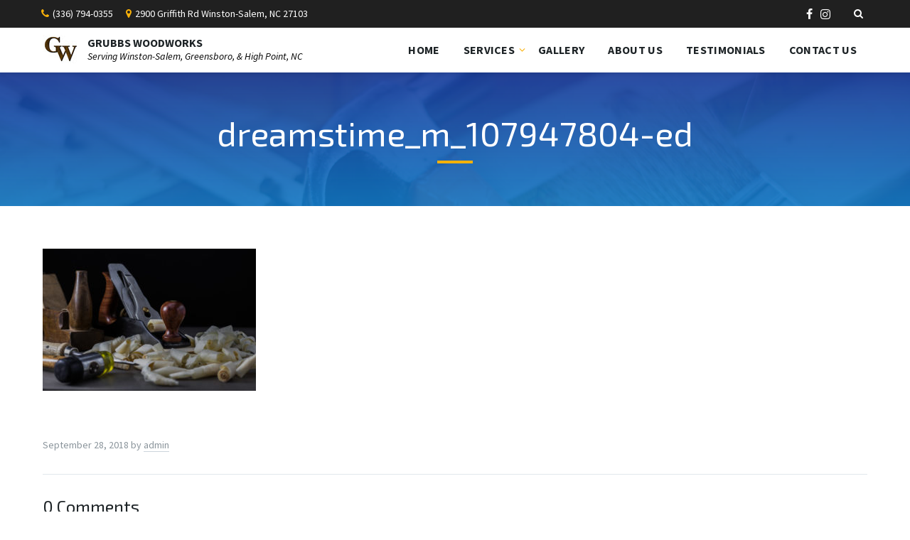

--- FILE ---
content_type: text/html; charset=UTF-8
request_url: https://grubbswoodworks.com/dreamstime_m_107947804-ed/
body_size: 9653
content:
<!DOCTYPE html>
<html dir="ltr" lang="en" prefix="og: https://ogp.me/ns#">
<head>
    <meta http-equiv="Content-Type" content="text/html; charset=UTF-8">
    <meta name="viewport" content="width=device-width, initial-scale=1.0">
    <link rel="pingback" href="https://grubbswoodworks.com/xmlrpc.php">
    <title>dreamstime_m_107947804-ed | GRUBBS WOODWORKS</title>

		<!-- All in One SEO 4.5.1.1 - aioseo.com -->
		<meta name="robots" content="max-image-preview:large" />
		<link rel="canonical" href="https://grubbswoodworks.com/dreamstime_m_107947804-ed/" />
		<meta name="generator" content="All in One SEO (AIOSEO) 4.5.1.1" />
		<meta property="og:locale" content="en_US" />
		<meta property="og:site_name" content="GRUBBS WOODWORKS | Serving Winston-Salem, Greensboro, &amp; High Point, NC" />
		<meta property="og:type" content="article" />
		<meta property="og:title" content="dreamstime_m_107947804-ed | GRUBBS WOODWORKS" />
		<meta property="og:url" content="https://grubbswoodworks.com/dreamstime_m_107947804-ed/" />
		<meta property="og:image" content="https://grubbswoodworks.com/wp-content/uploads/2018/09/gw_logo50.jpg" />
		<meta property="og:image:secure_url" content="https://grubbswoodworks.com/wp-content/uploads/2018/09/gw_logo50.jpg" />
		<meta property="article:published_time" content="2018-09-29T00:16:40+00:00" />
		<meta property="article:modified_time" content="2018-09-29T00:16:52+00:00" />
		<meta property="article:publisher" content="https://www.facebook.com/Grubbs-Woodworks-602781166432902/" />
		<meta name="twitter:card" content="summary" />
		<meta name="twitter:title" content="dreamstime_m_107947804-ed | GRUBBS WOODWORKS" />
		<meta name="twitter:image" content="https://grubbswoodworks.com/wp-content/uploads/2018/09/gw_logo50.jpg" />
		<script type="application/ld+json" class="aioseo-schema">
			{"@context":"https:\/\/schema.org","@graph":[{"@type":"BreadcrumbList","@id":"https:\/\/grubbswoodworks.com\/dreamstime_m_107947804-ed\/#breadcrumblist","itemListElement":[{"@type":"ListItem","@id":"https:\/\/grubbswoodworks.com\/#listItem","position":1,"name":"Home","item":"https:\/\/grubbswoodworks.com\/","nextItem":"https:\/\/grubbswoodworks.com\/dreamstime_m_107947804-ed\/#listItem"},{"@type":"ListItem","@id":"https:\/\/grubbswoodworks.com\/dreamstime_m_107947804-ed\/#listItem","position":2,"name":"dreamstime_m_107947804-ed","previousItem":"https:\/\/grubbswoodworks.com\/#listItem"}]},{"@type":"ItemPage","@id":"https:\/\/grubbswoodworks.com\/dreamstime_m_107947804-ed\/#itempage","url":"https:\/\/grubbswoodworks.com\/dreamstime_m_107947804-ed\/","name":"dreamstime_m_107947804-ed | GRUBBS WOODWORKS","inLanguage":"en","isPartOf":{"@id":"https:\/\/grubbswoodworks.com\/#website"},"breadcrumb":{"@id":"https:\/\/grubbswoodworks.com\/dreamstime_m_107947804-ed\/#breadcrumblist"},"author":{"@id":"https:\/\/grubbswoodworks.com\/author\/admin\/#author"},"creator":{"@id":"https:\/\/grubbswoodworks.com\/author\/admin\/#author"},"datePublished":"2018-09-29T00:16:40-04:00","dateModified":"2018-09-29T00:16:52-04:00"},{"@type":"Organization","@id":"https:\/\/grubbswoodworks.com\/#organization","name":"Grubbs Woodworks","url":"https:\/\/grubbswoodworks.com\/","logo":{"@type":"ImageObject","url":"https:\/\/grubbswoodworks.com\/wp-content\/uploads\/2020\/09\/gw_logo.jpg","@id":"https:\/\/grubbswoodworks.com\/dreamstime_m_107947804-ed\/#organizationLogo","width":400,"height":320,"caption":"logo"},"image":{"@id":"https:\/\/grubbswoodworks.com\/#organizationLogo"},"sameAs":["https:\/\/www.facebook.com\/Grubbs-Woodworks-602781166432902\/","https:\/\/www.instagram.com\/grubbs_woodworks\/"]},{"@type":"Person","@id":"https:\/\/grubbswoodworks.com\/author\/admin\/#author","url":"https:\/\/grubbswoodworks.com\/author\/admin\/","name":"admin"},{"@type":"WebSite","@id":"https:\/\/grubbswoodworks.com\/#website","url":"https:\/\/grubbswoodworks.com\/","name":"GRUBBS WOODWORKS","description":"Serving Winston-Salem, Greensboro, & High Point, NC","inLanguage":"en","publisher":{"@id":"https:\/\/grubbswoodworks.com\/#organization"}}]}
		</script>
		<!-- All in One SEO -->

<link rel='dns-prefetch' href='//fonts.googleapis.com' />
<link rel="alternate" type="application/rss+xml" title="GRUBBS WOODWORKS &raquo; Feed" href="https://grubbswoodworks.com/feed/" />
<link rel="alternate" type="application/rss+xml" title="GRUBBS WOODWORKS &raquo; Comments Feed" href="https://grubbswoodworks.com/comments/feed/" />
<link rel="alternate" type="application/rss+xml" title="GRUBBS WOODWORKS &raquo; dreamstime_m_107947804-ed Comments Feed" href="https://grubbswoodworks.com/feed/?attachment_id=814" />
<script type="text/javascript">
/* <![CDATA[ */
window._wpemojiSettings = {"baseUrl":"https:\/\/s.w.org\/images\/core\/emoji\/14.0.0\/72x72\/","ext":".png","svgUrl":"https:\/\/s.w.org\/images\/core\/emoji\/14.0.0\/svg\/","svgExt":".svg","source":{"concatemoji":"https:\/\/grubbswoodworks.com\/wp-includes\/js\/wp-emoji-release.min.js?ver=6.4.7"}};
/*! This file is auto-generated */
!function(i,n){var o,s,e;function c(e){try{var t={supportTests:e,timestamp:(new Date).valueOf()};sessionStorage.setItem(o,JSON.stringify(t))}catch(e){}}function p(e,t,n){e.clearRect(0,0,e.canvas.width,e.canvas.height),e.fillText(t,0,0);var t=new Uint32Array(e.getImageData(0,0,e.canvas.width,e.canvas.height).data),r=(e.clearRect(0,0,e.canvas.width,e.canvas.height),e.fillText(n,0,0),new Uint32Array(e.getImageData(0,0,e.canvas.width,e.canvas.height).data));return t.every(function(e,t){return e===r[t]})}function u(e,t,n){switch(t){case"flag":return n(e,"\ud83c\udff3\ufe0f\u200d\u26a7\ufe0f","\ud83c\udff3\ufe0f\u200b\u26a7\ufe0f")?!1:!n(e,"\ud83c\uddfa\ud83c\uddf3","\ud83c\uddfa\u200b\ud83c\uddf3")&&!n(e,"\ud83c\udff4\udb40\udc67\udb40\udc62\udb40\udc65\udb40\udc6e\udb40\udc67\udb40\udc7f","\ud83c\udff4\u200b\udb40\udc67\u200b\udb40\udc62\u200b\udb40\udc65\u200b\udb40\udc6e\u200b\udb40\udc67\u200b\udb40\udc7f");case"emoji":return!n(e,"\ud83e\udef1\ud83c\udffb\u200d\ud83e\udef2\ud83c\udfff","\ud83e\udef1\ud83c\udffb\u200b\ud83e\udef2\ud83c\udfff")}return!1}function f(e,t,n){var r="undefined"!=typeof WorkerGlobalScope&&self instanceof WorkerGlobalScope?new OffscreenCanvas(300,150):i.createElement("canvas"),a=r.getContext("2d",{willReadFrequently:!0}),o=(a.textBaseline="top",a.font="600 32px Arial",{});return e.forEach(function(e){o[e]=t(a,e,n)}),o}function t(e){var t=i.createElement("script");t.src=e,t.defer=!0,i.head.appendChild(t)}"undefined"!=typeof Promise&&(o="wpEmojiSettingsSupports",s=["flag","emoji"],n.supports={everything:!0,everythingExceptFlag:!0},e=new Promise(function(e){i.addEventListener("DOMContentLoaded",e,{once:!0})}),new Promise(function(t){var n=function(){try{var e=JSON.parse(sessionStorage.getItem(o));if("object"==typeof e&&"number"==typeof e.timestamp&&(new Date).valueOf()<e.timestamp+604800&&"object"==typeof e.supportTests)return e.supportTests}catch(e){}return null}();if(!n){if("undefined"!=typeof Worker&&"undefined"!=typeof OffscreenCanvas&&"undefined"!=typeof URL&&URL.createObjectURL&&"undefined"!=typeof Blob)try{var e="postMessage("+f.toString()+"("+[JSON.stringify(s),u.toString(),p.toString()].join(",")+"));",r=new Blob([e],{type:"text/javascript"}),a=new Worker(URL.createObjectURL(r),{name:"wpTestEmojiSupports"});return void(a.onmessage=function(e){c(n=e.data),a.terminate(),t(n)})}catch(e){}c(n=f(s,u,p))}t(n)}).then(function(e){for(var t in e)n.supports[t]=e[t],n.supports.everything=n.supports.everything&&n.supports[t],"flag"!==t&&(n.supports.everythingExceptFlag=n.supports.everythingExceptFlag&&n.supports[t]);n.supports.everythingExceptFlag=n.supports.everythingExceptFlag&&!n.supports.flag,n.DOMReady=!1,n.readyCallback=function(){n.DOMReady=!0}}).then(function(){return e}).then(function(){var e;n.supports.everything||(n.readyCallback(),(e=n.source||{}).concatemoji?t(e.concatemoji):e.wpemoji&&e.twemoji&&(t(e.twemoji),t(e.wpemoji)))}))}((window,document),window._wpemojiSettings);
/* ]]> */
</script>
<style id='wp-emoji-styles-inline-css' type='text/css'>

	img.wp-smiley, img.emoji {
		display: inline !important;
		border: none !important;
		box-shadow: none !important;
		height: 1em !important;
		width: 1em !important;
		margin: 0 0.07em !important;
		vertical-align: -0.1em !important;
		background: none !important;
		padding: 0 !important;
	}
</style>
<link rel='stylesheet' id='wp-block-library-css' href='https://grubbswoodworks.com/wp-includes/css/dist/block-library/style.min.css?ver=6.4.7' type='text/css' media='all' />
<style id='classic-theme-styles-inline-css' type='text/css'>
/*! This file is auto-generated */
.wp-block-button__link{color:#fff;background-color:#32373c;border-radius:9999px;box-shadow:none;text-decoration:none;padding:calc(.667em + 2px) calc(1.333em + 2px);font-size:1.125em}.wp-block-file__button{background:#32373c;color:#fff;text-decoration:none}
</style>
<style id='global-styles-inline-css' type='text/css'>
body{--wp--preset--color--black: #000000;--wp--preset--color--cyan-bluish-gray: #abb8c3;--wp--preset--color--white: #ffffff;--wp--preset--color--pale-pink: #f78da7;--wp--preset--color--vivid-red: #cf2e2e;--wp--preset--color--luminous-vivid-orange: #ff6900;--wp--preset--color--luminous-vivid-amber: #fcb900;--wp--preset--color--light-green-cyan: #7bdcb5;--wp--preset--color--vivid-green-cyan: #00d084;--wp--preset--color--pale-cyan-blue: #8ed1fc;--wp--preset--color--vivid-cyan-blue: #0693e3;--wp--preset--color--vivid-purple: #9b51e0;--wp--preset--gradient--vivid-cyan-blue-to-vivid-purple: linear-gradient(135deg,rgba(6,147,227,1) 0%,rgb(155,81,224) 100%);--wp--preset--gradient--light-green-cyan-to-vivid-green-cyan: linear-gradient(135deg,rgb(122,220,180) 0%,rgb(0,208,130) 100%);--wp--preset--gradient--luminous-vivid-amber-to-luminous-vivid-orange: linear-gradient(135deg,rgba(252,185,0,1) 0%,rgba(255,105,0,1) 100%);--wp--preset--gradient--luminous-vivid-orange-to-vivid-red: linear-gradient(135deg,rgba(255,105,0,1) 0%,rgb(207,46,46) 100%);--wp--preset--gradient--very-light-gray-to-cyan-bluish-gray: linear-gradient(135deg,rgb(238,238,238) 0%,rgb(169,184,195) 100%);--wp--preset--gradient--cool-to-warm-spectrum: linear-gradient(135deg,rgb(74,234,220) 0%,rgb(151,120,209) 20%,rgb(207,42,186) 40%,rgb(238,44,130) 60%,rgb(251,105,98) 80%,rgb(254,248,76) 100%);--wp--preset--gradient--blush-light-purple: linear-gradient(135deg,rgb(255,206,236) 0%,rgb(152,150,240) 100%);--wp--preset--gradient--blush-bordeaux: linear-gradient(135deg,rgb(254,205,165) 0%,rgb(254,45,45) 50%,rgb(107,0,62) 100%);--wp--preset--gradient--luminous-dusk: linear-gradient(135deg,rgb(255,203,112) 0%,rgb(199,81,192) 50%,rgb(65,88,208) 100%);--wp--preset--gradient--pale-ocean: linear-gradient(135deg,rgb(255,245,203) 0%,rgb(182,227,212) 50%,rgb(51,167,181) 100%);--wp--preset--gradient--electric-grass: linear-gradient(135deg,rgb(202,248,128) 0%,rgb(113,206,126) 100%);--wp--preset--gradient--midnight: linear-gradient(135deg,rgb(2,3,129) 0%,rgb(40,116,252) 100%);--wp--preset--font-size--small: 13px;--wp--preset--font-size--medium: 20px;--wp--preset--font-size--large: 36px;--wp--preset--font-size--x-large: 42px;--wp--preset--spacing--20: 0.44rem;--wp--preset--spacing--30: 0.67rem;--wp--preset--spacing--40: 1rem;--wp--preset--spacing--50: 1.5rem;--wp--preset--spacing--60: 2.25rem;--wp--preset--spacing--70: 3.38rem;--wp--preset--spacing--80: 5.06rem;--wp--preset--shadow--natural: 6px 6px 9px rgba(0, 0, 0, 0.2);--wp--preset--shadow--deep: 12px 12px 50px rgba(0, 0, 0, 0.4);--wp--preset--shadow--sharp: 6px 6px 0px rgba(0, 0, 0, 0.2);--wp--preset--shadow--outlined: 6px 6px 0px -3px rgba(255, 255, 255, 1), 6px 6px rgba(0, 0, 0, 1);--wp--preset--shadow--crisp: 6px 6px 0px rgba(0, 0, 0, 1);}:where(.is-layout-flex){gap: 0.5em;}:where(.is-layout-grid){gap: 0.5em;}body .is-layout-flow > .alignleft{float: left;margin-inline-start: 0;margin-inline-end: 2em;}body .is-layout-flow > .alignright{float: right;margin-inline-start: 2em;margin-inline-end: 0;}body .is-layout-flow > .aligncenter{margin-left: auto !important;margin-right: auto !important;}body .is-layout-constrained > .alignleft{float: left;margin-inline-start: 0;margin-inline-end: 2em;}body .is-layout-constrained > .alignright{float: right;margin-inline-start: 2em;margin-inline-end: 0;}body .is-layout-constrained > .aligncenter{margin-left: auto !important;margin-right: auto !important;}body .is-layout-constrained > :where(:not(.alignleft):not(.alignright):not(.alignfull)){max-width: var(--wp--style--global--content-size);margin-left: auto !important;margin-right: auto !important;}body .is-layout-constrained > .alignwide{max-width: var(--wp--style--global--wide-size);}body .is-layout-flex{display: flex;}body .is-layout-flex{flex-wrap: wrap;align-items: center;}body .is-layout-flex > *{margin: 0;}body .is-layout-grid{display: grid;}body .is-layout-grid > *{margin: 0;}:where(.wp-block-columns.is-layout-flex){gap: 2em;}:where(.wp-block-columns.is-layout-grid){gap: 2em;}:where(.wp-block-post-template.is-layout-flex){gap: 1.25em;}:where(.wp-block-post-template.is-layout-grid){gap: 1.25em;}.has-black-color{color: var(--wp--preset--color--black) !important;}.has-cyan-bluish-gray-color{color: var(--wp--preset--color--cyan-bluish-gray) !important;}.has-white-color{color: var(--wp--preset--color--white) !important;}.has-pale-pink-color{color: var(--wp--preset--color--pale-pink) !important;}.has-vivid-red-color{color: var(--wp--preset--color--vivid-red) !important;}.has-luminous-vivid-orange-color{color: var(--wp--preset--color--luminous-vivid-orange) !important;}.has-luminous-vivid-amber-color{color: var(--wp--preset--color--luminous-vivid-amber) !important;}.has-light-green-cyan-color{color: var(--wp--preset--color--light-green-cyan) !important;}.has-vivid-green-cyan-color{color: var(--wp--preset--color--vivid-green-cyan) !important;}.has-pale-cyan-blue-color{color: var(--wp--preset--color--pale-cyan-blue) !important;}.has-vivid-cyan-blue-color{color: var(--wp--preset--color--vivid-cyan-blue) !important;}.has-vivid-purple-color{color: var(--wp--preset--color--vivid-purple) !important;}.has-black-background-color{background-color: var(--wp--preset--color--black) !important;}.has-cyan-bluish-gray-background-color{background-color: var(--wp--preset--color--cyan-bluish-gray) !important;}.has-white-background-color{background-color: var(--wp--preset--color--white) !important;}.has-pale-pink-background-color{background-color: var(--wp--preset--color--pale-pink) !important;}.has-vivid-red-background-color{background-color: var(--wp--preset--color--vivid-red) !important;}.has-luminous-vivid-orange-background-color{background-color: var(--wp--preset--color--luminous-vivid-orange) !important;}.has-luminous-vivid-amber-background-color{background-color: var(--wp--preset--color--luminous-vivid-amber) !important;}.has-light-green-cyan-background-color{background-color: var(--wp--preset--color--light-green-cyan) !important;}.has-vivid-green-cyan-background-color{background-color: var(--wp--preset--color--vivid-green-cyan) !important;}.has-pale-cyan-blue-background-color{background-color: var(--wp--preset--color--pale-cyan-blue) !important;}.has-vivid-cyan-blue-background-color{background-color: var(--wp--preset--color--vivid-cyan-blue) !important;}.has-vivid-purple-background-color{background-color: var(--wp--preset--color--vivid-purple) !important;}.has-black-border-color{border-color: var(--wp--preset--color--black) !important;}.has-cyan-bluish-gray-border-color{border-color: var(--wp--preset--color--cyan-bluish-gray) !important;}.has-white-border-color{border-color: var(--wp--preset--color--white) !important;}.has-pale-pink-border-color{border-color: var(--wp--preset--color--pale-pink) !important;}.has-vivid-red-border-color{border-color: var(--wp--preset--color--vivid-red) !important;}.has-luminous-vivid-orange-border-color{border-color: var(--wp--preset--color--luminous-vivid-orange) !important;}.has-luminous-vivid-amber-border-color{border-color: var(--wp--preset--color--luminous-vivid-amber) !important;}.has-light-green-cyan-border-color{border-color: var(--wp--preset--color--light-green-cyan) !important;}.has-vivid-green-cyan-border-color{border-color: var(--wp--preset--color--vivid-green-cyan) !important;}.has-pale-cyan-blue-border-color{border-color: var(--wp--preset--color--pale-cyan-blue) !important;}.has-vivid-cyan-blue-border-color{border-color: var(--wp--preset--color--vivid-cyan-blue) !important;}.has-vivid-purple-border-color{border-color: var(--wp--preset--color--vivid-purple) !important;}.has-vivid-cyan-blue-to-vivid-purple-gradient-background{background: var(--wp--preset--gradient--vivid-cyan-blue-to-vivid-purple) !important;}.has-light-green-cyan-to-vivid-green-cyan-gradient-background{background: var(--wp--preset--gradient--light-green-cyan-to-vivid-green-cyan) !important;}.has-luminous-vivid-amber-to-luminous-vivid-orange-gradient-background{background: var(--wp--preset--gradient--luminous-vivid-amber-to-luminous-vivid-orange) !important;}.has-luminous-vivid-orange-to-vivid-red-gradient-background{background: var(--wp--preset--gradient--luminous-vivid-orange-to-vivid-red) !important;}.has-very-light-gray-to-cyan-bluish-gray-gradient-background{background: var(--wp--preset--gradient--very-light-gray-to-cyan-bluish-gray) !important;}.has-cool-to-warm-spectrum-gradient-background{background: var(--wp--preset--gradient--cool-to-warm-spectrum) !important;}.has-blush-light-purple-gradient-background{background: var(--wp--preset--gradient--blush-light-purple) !important;}.has-blush-bordeaux-gradient-background{background: var(--wp--preset--gradient--blush-bordeaux) !important;}.has-luminous-dusk-gradient-background{background: var(--wp--preset--gradient--luminous-dusk) !important;}.has-pale-ocean-gradient-background{background: var(--wp--preset--gradient--pale-ocean) !important;}.has-electric-grass-gradient-background{background: var(--wp--preset--gradient--electric-grass) !important;}.has-midnight-gradient-background{background: var(--wp--preset--gradient--midnight) !important;}.has-small-font-size{font-size: var(--wp--preset--font-size--small) !important;}.has-medium-font-size{font-size: var(--wp--preset--font-size--medium) !important;}.has-large-font-size{font-size: var(--wp--preset--font-size--large) !important;}.has-x-large-font-size{font-size: var(--wp--preset--font-size--x-large) !important;}
.wp-block-navigation a:where(:not(.wp-element-button)){color: inherit;}
:where(.wp-block-post-template.is-layout-flex){gap: 1.25em;}:where(.wp-block-post-template.is-layout-grid){gap: 1.25em;}
:where(.wp-block-columns.is-layout-flex){gap: 2em;}:where(.wp-block-columns.is-layout-grid){gap: 2em;}
.wp-block-pullquote{font-size: 1.5em;line-height: 1.6;}
</style>
<link rel='stylesheet' id='lsvr-bluecollar-main-style-css' href='https://grubbswoodworks.com/wp-content/themes/bluecollar-child/style.css?ver=2.5.5' type='text/css' media='all' />
<link rel='stylesheet' id='lsvr-bluecollar-general-style-css' href='https://grubbswoodworks.com/wp-content/themes/bluecollar/assets/css/general.css?ver=2.5.5' type='text/css' media='all' />
<style id='lsvr-bluecollar-general-style-inline-css' type='text/css'>
body, input, textarea, select, button, #cancel-comment-reply-link { font-family: 'Source Sans Pro', Arial, sans-serif; }
html, body { font-size: 16px; }
h1, h2, h3, h4, .is-secondary-font { font-family: 'Exo 2', Arial, sans-serif; }
.header-logo__link { max-width: 50px; }
</style>
<link rel='stylesheet' id='lsvr-bluecollar-google-fonts-css' href='//fonts.googleapis.com/css?family=Source+Sans+Pro%3A400%2C400italic%2C600%2C600italic%2C700%2C700italic%7CExo+2%3A400%2C400italic%2C700%2C700italic&#038;ver=6.4.7' type='text/css' media='all' />
<link rel='stylesheet' id='lsvr-bluecollar-color-scheme-css' href='https://grubbswoodworks.com/wp-content/themes/bluecollar/assets/css/skins/default.css?ver=2.5.5' type='text/css' media='all' />
<script type="text/javascript" src="https://grubbswoodworks.com/wp-includes/js/jquery/jquery.min.js?ver=3.7.1" id="jquery-core-js"></script>
<script type="text/javascript" src="https://grubbswoodworks.com/wp-includes/js/jquery/jquery-migrate.min.js?ver=3.4.1" id="jquery-migrate-js"></script>
<link rel="https://api.w.org/" href="https://grubbswoodworks.com/wp-json/" /><link rel="alternate" type="application/json" href="https://grubbswoodworks.com/wp-json/wp/v2/media/814" /><link rel="EditURI" type="application/rsd+xml" title="RSD" href="https://grubbswoodworks.com/xmlrpc.php?rsd" />
<meta name="generator" content="WordPress 6.4.7" />
<link rel='shortlink' href='https://grubbswoodworks.com/?p=814' />
<link rel="alternate" type="application/json+oembed" href="https://grubbswoodworks.com/wp-json/oembed/1.0/embed?url=https%3A%2F%2Fgrubbswoodworks.com%2Fdreamstime_m_107947804-ed%2F" />
<link rel="alternate" type="text/xml+oembed" href="https://grubbswoodworks.com/wp-json/oembed/1.0/embed?url=https%3A%2F%2Fgrubbswoodworks.com%2Fdreamstime_m_107947804-ed%2F&#038;format=xml" />
		<script>
			document.documentElement.className = document.documentElement.className.replace( 'no-js', 'js' );
		</script>
				<style>
			.no-js img.lazyload { display: none; }
			figure.wp-block-image img.lazyloading { min-width: 150px; }
							.lazyload, .lazyloading { opacity: 0; }
				.lazyloaded {
					opacity: 1;
					transition: opacity 400ms;
					transition-delay: 0ms;
				}
					</style>
		<style type="text/css">.recentcomments a{display:inline !important;padding:0 !important;margin:0 !important;}</style><link rel="icon" href="https://grubbswoodworks.com/wp-content/uploads/2020/09/favicon.ico" sizes="32x32" />
<link rel="icon" href="https://grubbswoodworks.com/wp-content/uploads/2020/09/favicon.ico" sizes="192x192" />
<link rel="apple-touch-icon" href="https://grubbswoodworks.com/wp-content/uploads/2020/09/favicon.ico" />
<meta name="msapplication-TileImage" content="https://grubbswoodworks.com/wp-content/uploads/2020/09/favicon.ico" />
		<style type="text/css" id="wp-custom-css">
			div#slider_woodworking h1, div#slider_woodworking h2, div#slider_woodworking h3, div#slider_woodworking h4, div#slider_woodworking p,
div#slider_woodworking a.lsvr-button
{color:white; weight:normal}
div#slider_woodworking h1 strong, div#slider_woodworking h2 strong {color:#ffb617; weight:bold}
div#slider_woodworking {background-image:url("https://www.grubbswoodworks.com/wp-content/uploads/2018/09/dreamstime_m_107947804-ed.jpg");
	background-size:cover;
	background-attachment:fixed;
display:block;
height:550px;
}

.header-tagline {color:black}

h1, h2, h3, h4 {font-weight:400}
h3 {margin-bottom:10px}

.lsvr-bluecollar-services__title:after {width:auto}

.lsvr-bluecollar-services__post-bg {background-color:dimgray}

.lsvr-bluecollar-services__post-title {text-transform:uppercase}

.lsvr_service h2:after {background-color: #ffb617; width:auto;    content: ""; display: block;  margin-top: 5px; height: 3px;
line-height: 0;}

.lsvr-bluecollar-faq__post--expanded .lsvr-bluecollar-faq__post-header {
	background-color:#DCDCDC
}
.lsvr-bluecollar-faq__post-title {font-weight:bold}

.lsvr_gallery-featured-widget__thumb img {margin-left:auto; margin-right:auto}

.lsvr_gallery-featured-widget {text-align:center}
		</style>
		</head>

<body class="attachment attachment-template-default single single-attachment postid-814 attachmentid-814 attachment-jpeg wp-custom-logo lsvr-has-parallax lsvr-has-anchor-scrolling-animations">

	
	<!-- WRAPPER : begin -->
	<div id="wrapper">

		
		<!-- HEADER : begin -->
		<header id="header"  class="header--sticky">
			<div class="header__inner">

				
				
	<!-- HEADER TOPBAR : begin -->
	<div class="header-topbar">
		<div class="lsvr-container">

			<div class="header-topbar__inner">

				
				
	<!-- HEADER CONTACT : begin -->
	<div class="header-contact header-topbar__item">
		<ul class="header-contact__list">

			
					<li class="header-contact__item header-contact__item--has-icon">

													<span class="header-contact__icon icon-phone" aria-hidden="true"></span>
						
						
							<a href="tel:1-336-794-0355" class="header-contact__link">(336) 794-0355</a>

						
					</li>

			
					<li class="header-contact__item header-contact__item--has-icon">

													<span class="header-contact__icon icon-map-marker" aria-hidden="true"></span>
						
						
							2900 Griffith Rd Winston-Salem, NC 27103
						
					</li>

			
		</ul>
	</div>
	<!-- HEADER CONTACT : end -->


				
				
				
				
	<!-- HEADER SOCIAL LINKS : begin -->
	<div class="header-social header-topbar__item">
		<ul class="header-social__list">

			
				
					<li class="header-social__item header-social__item--facebook">
						<a class="header-social__item-link header-social__item-link--facebook" target="_blank"
															href="https://www.facebook.com/Grubbs-Woodworks-602781166432902/"
														 title="Facebook">
							<span class="header-social__icon icon-facebook" aria-hidden="true"></span>
						</a>
					</li>

				
			
				
					<li class="header-social__item header-social__item--instagram">
						<a class="header-social__item-link header-social__item-link--instagram" target="_blank"
															href="https://www.instagram.com/grubbs_woodworks/"
														 title="Instagram">
							<span class="header-social__icon icon-instagram" aria-hidden="true"></span>
						</a>
					</li>

				
			
		</ul>
	</div>
	<!-- HEADER SOCIAL LINKS : end -->


				
				
	<!-- HEADER SEARCH : begin -->
	<div class="header-search header-topbar__item">

		<button type="button" class="header-search__toggle">
			<span class="icon-search header-search__toggle-icon" aria-hidden="true"></span>
		</button>

		<div class="header-search__form">

			<!-- SEARCH FORM : begin -->
<form class="c-search-form" action="https://grubbswoodworks.com/" method="get" role="search">
	<div class="c-search-form__inner">
		<div class="c-search-form__input-holder">
			<input class="c-search-form__input" type="text" name="s"
				placeholder="Search this site..."
				value="">
			<button class="c-search-form__button" type="submit" title="Search">
				<span class="c-search-form__button-icon" aria-hidden="true"></span></button>
		</div>
	</div>
</form>
<!-- SEARCH FORM : end -->
		</div>

	</div>
	<!-- HEADER SEARCH : end -->


				
				
				
			</div>

			<button type="button" class="header-topbar__toggle"><span class="header-topbar__toggle-icon" aria-hidden="true"></span></button>

		</div>
	</div>
	<!-- HEADER TOPBAR : end -->


				<!-- HEADER NAVBAR : begin -->
				<div class="header-navbar">
					<div class="lsvr-container">
						<div class="header-navbar__inner">

							
							
	<!-- HEADER BRANDING : begin -->
	<div class="header-branding">
		<div class="header-branding__inner">

			
				<!-- HEADER LOGO : begin -->
				<div class="header-logo">
					<a href="https://grubbswoodworks.com/" class="header-logo__link">
						<img 
							
							alt="GRUBBS WOODWORKS" data-src="https://grubbswoodworks.com/wp-content/uploads/2018/09/gw_logo50.jpg" class="header-logo__image lazyload" src="[data-uri]"><noscript><img src="https://grubbswoodworks.com/wp-content/uploads/2018/09/gw_logo50.jpg"
							class="header-logo__image"
							alt="GRUBBS WOODWORKS"></noscript>
					</a>
				</div>
				<!-- HEADER LOGO : end -->

			
			
				<!-- HEADER TITLE TAGLINE : begin -->
				<div class="header-title-tagline">

					
						<div class="header-title">
							<a href="https://grubbswoodworks.com/" class="header-title__link">
								GRUBBS WOODWORKS							</a>
						</div>

					
					
						<p class="header-tagline">
							Serving Winston-Salem, Greensboro, &amp; High Point, NC						</p>

					
				</div>
				<!-- HEADER TITLE TAGLINE : end -->

			
		</div>
	</div>
	<!-- HEADER BRANDING : end -->


							
							
	<!-- HEADER MENU PRIMARY : begin -->
	<nav id="header-menu-primary" class="header-menu-primary"
        data-label-expand-popup="Expand submenu"
        data-label-collapse-popup="Collapse submenu"

					aria-label="Main Menu"
		>

	    <ul id="menu-main-menu" class="header-menu-primary__list" role="menu">
            
            <li id="header-menu-primary__item-1052"
                class="header-menu-primary__item header-menu-primary__item--level-0 menu-item menu-item-type-post_type menu-item-object-page menu-item-home header-menu-primary__item--dropdown"
                role="presentation">

                <a href="https://grubbswoodworks.com/"
                    id="header-menu-primary__item-link-1052"
                    class="header-menu-primary__item-link header-menu-primary__item-link--level-0"
                    role="menuitem"

                    
                                    	>

                    Home</a>

            
            </li>

            
            
            <li id="header-menu-primary__item-1242"
                class="header-menu-primary__item header-menu-primary__item--level-0 menu-item menu-item-type-post_type_archive menu-item-object-lsvr_service menu-item-has-children header-menu-primary__item--dropdown"
                role="presentation">

                <a href="https://grubbswoodworks.com/services/"
                    id="header-menu-primary__item-link-1242"
                    class="header-menu-primary__item-link header-menu-primary__item-link--level-0"
                    role="menuitem"

                    
                        aria-owns="header-menu-primary__submenu-1242"
                        aria-controls="header-menu-primary__submenu-1242"
                        aria-haspopup="true"
                        aria-expanded="false"

                    
                                    	>

                    Services</a>

            
            <button id="header-menu-primary__submenu-toggle-1242"
                class="header-menu-primary__submenu-toggle header-menu-primary__submenu-toggle--level-0" type="button"
                title="Expand submenu"
                aria-controls="header-menu-primary__submenu-1242"
                aria-haspopup="true"
                aria-expanded="false">
                <span class="header-menu-primary__submenu-toggle-icon" aria-hidden="true"></span>
            </button>

            <ul id="header-menu-primary__submenu-1242"
                class="header-menu-primary__submenu sub-menu header-menu-primary__submenu--level-0"
                aria-labelledby="header-menu-primary__item-link-1242"
                aria-expanded="false"
                role="menu">

            
            
            <li id="header-menu-primary__item-1229"
                class="header-menu-primary__item header-menu-primary__item--level-1 menu-item menu-item-type-post_type menu-item-object-lsvr_service"
                role="presentation">

                <a href="https://grubbswoodworks.com/services/furniture-restoration/"
                    id="header-menu-primary__item-link-1229"
                    class="header-menu-primary__item-link header-menu-primary__item-link--level-1"
                    role="menuitem"

                    
                                    	>

                    Furniture Restoration</a>

            
            </li>

            
            
            <li id="header-menu-primary__item-1228"
                class="header-menu-primary__item header-menu-primary__item--level-1 menu-item menu-item-type-post_type menu-item-object-lsvr_service"
                role="presentation">

                <a href="https://grubbswoodworks.com/services/furniture-refinishing/"
                    id="header-menu-primary__item-link-1228"
                    class="header-menu-primary__item-link header-menu-primary__item-link--level-1"
                    role="menuitem"

                    
                                    	>

                    Furniture Refinishing</a>

            
            </li>

            
            
            <li id="header-menu-primary__item-1230"
                class="header-menu-primary__item header-menu-primary__item--level-1 menu-item menu-item-type-post_type menu-item-object-lsvr_service"
                role="presentation">

                <a href="https://grubbswoodworks.com/services/repair/"
                    id="header-menu-primary__item-link-1230"
                    class="header-menu-primary__item-link header-menu-primary__item-link--level-1"
                    role="menuitem"

                    
                                    	>

                    Furniture Repair</a>

            
            </li>

            
            
            <li id="header-menu-primary__item-1231"
                class="header-menu-primary__item header-menu-primary__item--level-1 menu-item menu-item-type-post_type menu-item-object-lsvr_service"
                role="presentation">

                <a href="https://grubbswoodworks.com/services/custom-built-furniture/"
                    id="header-menu-primary__item-link-1231"
                    class="header-menu-primary__item-link header-menu-primary__item-link--level-1"
                    role="menuitem"

                    
                                    	>

                    Custom-built Furniture</a>

            
            </li>

            
            
            <li id="header-menu-primary__item-1232"
                class="header-menu-primary__item header-menu-primary__item--level-1 menu-item menu-item-type-post_type menu-item-object-lsvr_service"
                role="presentation">

                <a href="https://grubbswoodworks.com/services/boards-and-signs/"
                    id="header-menu-primary__item-link-1232"
                    class="header-menu-primary__item-link header-menu-primary__item-link--level-1"
                    role="menuitem"

                    
                                    	>

                    Boards and Signs</a>

            
            </li>

            
            
            <li id="header-menu-primary__item-1373"
                class="header-menu-primary__item header-menu-primary__item--level-1 menu-item menu-item-type-post_type menu-item-object-lsvr_service"
                role="presentation">

                <a href="https://grubbswoodworks.com/services/special-projects/"
                    id="header-menu-primary__item-link-1373"
                    class="header-menu-primary__item-link header-menu-primary__item-link--level-1"
                    role="menuitem"

                    
                                    	>

                    Special Projects</a>

            
            </li>

            
            
            <li id="header-menu-primary__item-1233"
                class="header-menu-primary__item header-menu-primary__item--level-1 menu-item menu-item-type-post_type menu-item-object-lsvr_service"
                role="presentation">

                <a href="https://grubbswoodworks.com/services/commercial-woodworking/"
                    id="header-menu-primary__item-link-1233"
                    class="header-menu-primary__item-link header-menu-primary__item-link--level-1"
                    role="menuitem"

                    
                                    	>

                    Commercial Projects</a>

            
            </li>

            
        	</ul>

            
            </li>

            
            
            <li id="header-menu-primary__item-1263"
                class="header-menu-primary__item header-menu-primary__item--level-0 menu-item menu-item-type-post_type_archive menu-item-object-lsvr_gallery header-menu-primary__item--dropdown"
                role="presentation">

                <a href="https://grubbswoodworks.com/galleries/"
                    id="header-menu-primary__item-link-1263"
                    class="header-menu-primary__item-link header-menu-primary__item-link--level-0"
                    role="menuitem"

                    
                                    	>

                    Gallery</a>

            
            </li>

            
            
            <li id="header-menu-primary__item-1262"
                class="header-menu-primary__item header-menu-primary__item--level-0 menu-item menu-item-type-post_type menu-item-object-page header-menu-primary__item--dropdown"
                role="presentation">

                <a href="https://grubbswoodworks.com/about/"
                    id="header-menu-primary__item-link-1262"
                    class="header-menu-primary__item-link header-menu-primary__item-link--level-0"
                    role="menuitem"

                    
                                    	>

                    About Us</a>

            
            </li>

            
            
            <li id="header-menu-primary__item-1243"
                class="header-menu-primary__item header-menu-primary__item--level-0 menu-item menu-item-type-post_type_archive menu-item-object-lsvr_testimonial header-menu-primary__item--dropdown"
                role="presentation">

                <a href="https://grubbswoodworks.com/testimonials/"
                    id="header-menu-primary__item-link-1243"
                    class="header-menu-primary__item-link header-menu-primary__item-link--level-0"
                    role="menuitem"

                    
                                    	>

                    Testimonials</a>

            
            </li>

            
            
            <li id="header-menu-primary__item-1287"
                class="header-menu-primary__item header-menu-primary__item--level-0 menu-item menu-item-type-post_type menu-item-object-page header-menu-primary__item--dropdown"
                role="presentation">

                <a href="https://grubbswoodworks.com/contact/"
                    id="header-menu-primary__item-link-1287"
                    class="header-menu-primary__item-link header-menu-primary__item-link--level-0"
                    role="menuitem"

                    
                                    	>

                    Contact Us</a>

            
            </li>

            </ul>
	</nav>
	<button type="button" class="header-menu-primary__toggle"><span class="header-menu-primary__toggle-icon" aria-hidden="true"></span></button>
	<!-- HEADER MENU PRIMARY : end -->


							
						</div>
					</div>
				</div>
				<!-- HEADER NAVBAR : end -->

				
			</div>
		</header>

		<div class="header__placeholder"></div>
		<!-- CORE : begin -->
		<div id="core" >
			<div class="core__inner">

	
	<!-- PAGE TITLE : begin -->
	<div  class="page-title"		 style="background-image: url( 'https://grubbswoodworks.com/wp-content/uploads/woodworking-background-2-scaled.jpg' );">
		<div class="page-title__overlay" style="opacity: 0.9; filter: alpha(opacity=90);"></div>		<div class="page-title__inner">
			<div class="lsvr-container">

				
				
					<h1 class="page-title__title">
						dreamstime_m_107947804-ed					</h1>

				
				
				
				
			</div>
		</div>
	</div>
	<!-- PAGE TITLE : end -->

	

<!-- CORE COLUMNS : begin -->
<div class="core__columns">
	<div class="core__columns-inner">
		<div class="lsvr-container">
			<div class="core__columns-bg">

				
				
				<!-- MAIN : begin -->
				<main id="main">
					<div class="main__inner">
<!-- POST SINGLE : begin -->
<div class="post-single blog-post-single">

	
		<!-- POST : begin -->
		<article class="post-814 attachment type-attachment status-inherit hentry">
			<div class="post__inner">

				
				<!-- POST CONTENT : begin -->
				<div class="post__content">
					<p class="attachment"><a href='https://grubbswoodworks.com/wp-content/uploads/2018/09/dreamstime_m_107947804-ed.jpg'><img fetchpriority="high" decoding="async" width="300" height="200"   alt="woodworking tools" data-srcset="https://grubbswoodworks.com/wp-content/uploads/2018/09/dreamstime_m_107947804-ed-300x200.jpg 300w, https://grubbswoodworks.com/wp-content/uploads/2018/09/dreamstime_m_107947804-ed-768x512.jpg 768w, https://grubbswoodworks.com/wp-content/uploads/2018/09/dreamstime_m_107947804-ed-1024x682.jpg 1024w, https://grubbswoodworks.com/wp-content/uploads/2018/09/dreamstime_m_107947804-ed.jpg 2000w"  data-src="https://grubbswoodworks.com/wp-content/uploads/2018/09/dreamstime_m_107947804-ed-300x200.jpg" data-sizes="(max-width: 300px) 100vw, 300px" class="attachment-medium size-medium lazyload" src="[data-uri]" /><noscript><img fetchpriority="high" decoding="async" width="300" height="200" src="https://grubbswoodworks.com/wp-content/uploads/2018/09/dreamstime_m_107947804-ed-300x200.jpg" class="attachment-medium size-medium" alt="woodworking tools" srcset="https://grubbswoodworks.com/wp-content/uploads/2018/09/dreamstime_m_107947804-ed-300x200.jpg 300w, https://grubbswoodworks.com/wp-content/uploads/2018/09/dreamstime_m_107947804-ed-768x512.jpg 768w, https://grubbswoodworks.com/wp-content/uploads/2018/09/dreamstime_m_107947804-ed-1024x682.jpg 1024w, https://grubbswoodworks.com/wp-content/uploads/2018/09/dreamstime_m_107947804-ed.jpg 2000w" sizes="(max-width: 300px) 100vw, 300px" /></noscript></a></p>
									</div>
				<!-- POST CONTENT : end -->

				<!-- POST FOOTER : begin -->
				<footer class="post__footer">

					<!-- POST META : begin -->
					<p class="post__meta">

						<time class="post__meta-date" datetime="2018-09-28T20:16:40-04:00">
							September 28, 2018						</time>

													<span class="post__meta-author">by <a href="https://grubbswoodworks.com/author/admin/" class="post__meta-author-link" rel="author">admin</a></span>
						
						
					</p>
					<!-- POST META : end -->

					
				</footer>
				<!-- POST FOOTER : end -->

				
			<script type="application/ld+json">
			{
				"@context" : "http://schema.org",
				"@type" : "NewsArticle",
				"headline": "dreamstime_m_107947804-ed",
				"url" : "https://grubbswoodworks.com/dreamstime_m_107947804-ed/",
				"mainEntityOfPage" : "https://grubbswoodworks.com/dreamstime_m_107947804-ed/",
			 	"datePublished": "2018-09-28T20:16:40-04:00",
			 	"dateModified": "2018-09-28T20:16:52-04:00",
			 	"description": "",
			 	"author": {
			 		"@type" : "person",
			 		"name" : "admin",
			 		"url" : ""
			 	},
			 	"publisher" : {
			 		"@id" : "https://grubbswoodworks.com#WebSitePublisher"
			 	}

			 	
				
			}
			</script>

		
			</div>
		</article>
		<!-- POST : end -->

		
	    
    <!-- POST COMMENTS : begin -->
    <div class="post-comments" id="comments">

        <h3 class="post-comments__title">
            0 Comments        </h3>

        
            <p class="c-alert-message">There are no comments yet</p>
        
        <!-- COMMENT FORM : begin -->
        <div class="post-comments__form">

            	<div id="respond" class="comment-respond">
		<h4>Leave a comment <small><a rel="nofollow" id="cancel-comment-reply-link" href="/dreamstime_m_107947804-ed/#respond" style="display:none;">Cancel reply</a></small></h4><p class="must-log-in">You must be <a href="https://grubbswoodworks.com/wp-login.php?redirect_to=https%3A%2F%2Fgrubbswoodworks.com%2Fdreamstime_m_107947804-ed%2F">logged in</a> to post a comment.</p>	</div><!-- #respond -->
	
        </div>
        <!-- COMMENT FORM : end -->

    </div>
    <!-- POST COMMENTS : end -->


	
</div>
<!-- POST SINGLE : end -->

					</div>
				</main>
				<!-- MAIN : end -->

				
			</div>
		</div>
	</div>
</div>
<!-- CORE COLUMNS : end -->
		</div>
	</div>
	<!-- CORE : end -->

	
	<!-- FOOTER : begin -->
	<footer id="footer" 		 style="background-image: url( 'https://grubbswoodworks.com/wp-content/uploads/woodworking-background-2-scaled.jpg' );">
		<div class="footer__overlay" style="opacity: 0.8; filter: alpha(opacity=80);"></div>		<div class="footer__inner">

			
			
	<!-- FOOTER CTA : begin -->
	<div class="footer-cta footer-cta--has-button">
		<div class="lsvr-container">
			<div class="footer-cta__inner">

				
					<h3 class="footer-cta__title">
						We'd <strong>love</strong> to talk about your project! Give us a call...					</h3>

				
				
				
					<a href="https://grubbswoodworks.com/contact/" class="c-button footer-cta__button"
						>
						Contact Us					</a>

				
			</div>
		</div>
	</div>
	<!-- FOOTER CTA : end -->


			
			
	<!-- FOOTER WIDGETS : begin -->
	<div class="footer-widgets">
		<div class="footer-widgets__inner">
			<div class="lsvr-container">
				<div  class="lsvr-grid lsvr-grid--3-cols lsvr-grid--lg-2-cols lsvr-grid--md-2-cols">

					<div class="footer-widgets__column lsvr-grid__col lsvr-grid__col--span-4 lsvr-grid__col--md lsvr-grid__col--md-span-6 lsvr-grid__col--lg lsvr-grid__col--lg-span-6"><div class="footer-widgets__column-inner"><div id="text-3" class="widget widget_text"><div class="widget__inner"><h3 class="widget__title">About Grubbs Woodworks</h3>			<div class="textwidget"><p><strong>Experts</strong> in fine furniture repair and restoration. Serving the <strong>Piedmont Triad</strong> since 1995.</p>
<p>Owner &#8211; <a href="https://grubbswoodworks.com/people/kent-grubbs/" style="text-decoration:none">Kent Grubbs</a></p>
</div>
		</div></div></div></div><div class="footer-widgets__column lsvr-grid__col lsvr-grid__col--span-4 lsvr-grid__col--md lsvr-grid__col--md-span-6 lsvr-grid__col--lg lsvr-grid__col--lg-span-6"><div class="footer-widgets__column-inner"><div id="lsvr_testimonials_testimonial_featured-3" class="widget lsvr_testimonial-featured-widget"><div class="widget__inner"><h3 class="widget__title">We keep our customers happy!</h3>
<div class="widget__content lsvr_testimonial-featured-widget__content">

	
		<div class="lsvr_testimonial-featured-widget__wrapper">

			<!-- QUOTE : begin -->
			<blockquote class="lsvr_testimonial-featured-widget__quote">

				<!-- wp:paragraph -->
<p>Kent does a fantastic job! He has restored, refinished and repaired several antique family treasures. He is very detailed oriented and takes great care with each piece of furniture. I highly recommend Grubbs Woodworks!!</p>
<!-- /wp:paragraph -->
				<div class="lsvr_testimonial-featured-widget__footer">

	    			
    				<cite class="lsvr_testimonial-featured-widget__author">

	    				<a href="https://grubbswoodworks.com/testimonials/lisa-s/" class="lsvr_testimonial-featured-widget__author-link" rel="bookmark">
	    					Lisa S.	    				</a>

						
							<span class="lsvr_testimonial-featured-widget__author-description">
								Customer							</span>

						
					</cite>

				</div>

			</blockquote>
			<!-- QUOTE : end -->

		</div>

		
	
</div>

</div></div></div></div><div class="widget_text footer-widgets__column lsvr-grid__col lsvr-grid__col--span-4 lsvr-grid__col--md lsvr-grid__col--md-span-6 lsvr-grid__col--lg lsvr-grid__col--lg-span-6"><div class="widget_text footer-widgets__column-inner"><div id="custom_html-3" class="widget_text widget widget_custom_html"><div class="widget_text widget__inner"><h3 class="widget__title">Get a free quote</h3><div class="textwidget custom-html-widget"><p>
<span class="header-contact__icon icon-phone" aria-hidden="true"></span>
<a href="tel:1-336-794-0355" style="text-decoration:none" header-contact__link>(336) 794-0355</a>
	</p>
<p>
<span class="header-contact__icon icon-map-marker" aria-hidden="true"></span>
2900 Griffith Rd<br>
Winston-Salem, NC 27103
</p>
<p>
<span class="header-contact__icon icon-clock" aria-hidden="true"></span>
<strong>
Hours
</strong><br>
	<strong>	Mon – Thurs:</strong> 8am – 5pm<br>

	<strong>Weekend:</strong> Closed
	
	</p></div></div></div></div></div><div class="widget_text footer-widgets__column lsvr-grid__col lsvr-grid__col--span-4 lsvr-grid__col--md lsvr-grid__col--md-span-6 lsvr-grid__col--lg lsvr-grid__col--lg-span-6"><div class="widget_text footer-widgets__column-inner"><div id="custom_html-6" class="widget_text widget widget_custom_html"><div class="widget_text widget__inner"><div class="textwidget custom-html-widget"><!-- Global site tag (gtag.js) - Google Analytics -->
<script async src="https://www.googletagmanager.com/gtag/js?id=G-PYB523WG2E"></script>
<script>
  window.dataLayer = window.dataLayer || [];
  function gtag(){dataLayer.push(arguments);}
  gtag('js', new Date());

  gtag('config', 'G-PYB523WG2E');
</script></div></div></div></div></div>
				</div>
			</div>
		</div>
	</div>
	<!-- FOOTER WIDGETS : end -->


			
			
	<!-- FOOTER BOTTOM : begin -->
	<div class="footer-bottom">
		<div class="lsvr-container">
			<div class="footer-bottom__inner">

				
				
				
				
					<!-- FOOTER TEXT : begin -->
					<div class="footer-text">
						<p>© 2020 Grubbs Woodworks&nbsp;&nbsp;&nbsp;&nbsp;&nbsp;<a href="https://grubbswoodworks.com/privacy-policy">Privacy Policy</a> </p>
					</div>
					<!-- FOOTER TEXT : end -->

				
				
			</div>
		</div>
	</div>
	<!-- FOOTER BOTTOM : end -->


			
		</div>
	</footer>
	<!-- FOOTER : end -->

	
</div>
<!-- WRAPPER : end -->


			
			<script type="application/ld+json">
			{
				"@context" : "http://schema.org",
				"@type" : "WebSite",
				"name" : "GRUBBS WOODWORKS",
				"url" : "https://grubbswoodworks.com",
				"description" : "Serving Winston-Salem, Greensboro, &amp; High Point, NC",
			 	"publisher" : {

			 		"@id" : "https://grubbswoodworks.com#WebSitePublisher",
			 		"@type" : "Organization",
			 		"name" : "GRUBBS WOODWORKS",
			 		"url" : "https://grubbswoodworks.com"

					
			 					 		,"logo" : {
			 			"@type" : "ImageObject",
			 			"url" : "https://grubbswoodworks.com/wp-content/uploads/2018/09/gw_logo50.jpg",
						"width" : "50",
						"height" : "40"
			 		}
			 		
										,"sameAs" : [
										  	]
				  	
			 	},
			 	"potentialAction": {
			    	"@type" : "SearchAction",
			    	"target" : "https://grubbswoodworks.com/?s={search_term}",
			    	"query-input": "required name=search_term"
			    }
			}
			</script>

		<script type="text/javascript" src="https://grubbswoodworks.com/wp-content/themes/bluecollar/assets/js/bluecollar-third-party-scripts.min.js?ver=2.5.5" id="lsvr-bluecollar-third-party-scripts-js"></script>
<script type="text/javascript" src="https://grubbswoodworks.com/wp-content/themes/bluecollar/assets/js/bluecollar-scripts.min.js?ver=2.5.5" id="lsvr-bluecollar-main-scripts-js"></script>
<script type="text/javascript" id="lsvr-bluecollar-main-scripts-js-after">
/* <![CDATA[ */
var lsvr_bluecollar_js_labels = {"magnific_popup":{"mp_tClose":"Close (Esc)","mp_tLoading":"Loading...","mp_tPrev":"Previous (Left arrow key)","mp_tNext":"Next (Right arrow key)","mp_image_tError":"The image could not be loaded.","mp_ajax_tError":"The content could not be loaded."}}
/* ]]> */
</script>
<script type="text/javascript" src="https://grubbswoodworks.com/wp-content/plugins/wp-smushit/app/assets/js/smush-lazy-load.min.js?ver=3.15.1" id="smush-lazy-load-js"></script>

</body>
</html>

--- FILE ---
content_type: text/css
request_url: https://grubbswoodworks.com/wp-content/themes/bluecollar-child/style.css?ver=2.5.5
body_size: 204
content:
/*
Theme Name:     Blue Collar Child
Theme URI:      http://demos.volovar.net/bluecollar.wp/demo
Description:    Child theme of the Blue Collar theme
Author:         LSVRthemes
Author URI:     http://themeforest.net/user/LSVRthemes/portfolio
Template:       bluecollar
Version:        1.0.2
*/

@import url( '../bluecollar/style.css' );


/* your CSS here */
h1:after{width:0px}
h2:after{width:auto}

/* -----------------------------------------------------------------------------

    RESPONSIVE DEFINITIONS

----------------------------------------------------------------------------- */

    /* -------------------------------------------------------------------------
        LARGE DEVICES
		devices with width between 992px and 1199px
    ------------------------------------------------------------------------- */

    @media ( max-width: 1199px ) {

		/* your CSS here */

	}

    /* -------------------------------------------------------------------------
        MEDIUM DEVICES
		devices with width between 768px and 991px
    ------------------------------------------------------------------------- */

    @media ( max-width: 991px ) {

		/* your CSS here */

	}

	/* -------------------------------------------------------------------------
        SMALL DEVICES
		devices with width between 481px and 767px
    ------------------------------------------------------------------------- */

    @media ( max-width: 767px ) {

		/* your CSS here */

	}

	/* -------------------------------------------------------------------------
        EXTRA SMALL DEVICES
		devices with width up to 480px
    ------------------------------------------------------------------------- */

	@media ( max-width: 480px ) {

		/* your CSS here */

	}

--- FILE ---
content_type: text/css
request_url: https://grubbswoodworks.com/wp-content/themes/bluecollar/assets/css/general.css?ver=2.5.5
body_size: 15846
content:
/*! normalize.css v5.0.0 | MIT License | github.com/necolas/normalize.css */html{font-family:sans-serif;line-height:1.15;-ms-text-size-adjust:100%;-webkit-text-size-adjust:100%}body{margin:0}article,aside,footer,header,nav,section{display:block}h1{font-size:2em;margin:0.67em 0}figcaption,figure,main{display:block}figure{margin:1em 40px}hr{box-sizing:content-box;height:0;overflow:visible}pre{font-family:monospace, monospace;font-size:1em}a{background-color:transparent;-webkit-text-decoration-skip:objects}a:active,a:hover{outline-width:0}abbr[title]{border-bottom:none;text-decoration:underline;text-decoration:underline dotted}b,strong{font-weight:inherit}b,strong{font-weight:bolder}code,kbd,samp{font-family:monospace, monospace;font-size:1em}dfn{font-style:italic}mark{background-color:#ff0;color:#000}small{font-size:80%}sub,sup{font-size:75%;line-height:0;position:relative;vertical-align:baseline}sub{bottom:-0.25em}sup{top:-0.5em}audio,video{display:inline-block}audio:not([controls]){display:none;height:0}img{border-style:none}svg:not(:root){overflow:hidden}button,input,optgroup,select,textarea{font-family:sans-serif;font-size:100%;line-height:1.15;margin:0}button,input{overflow:visible}button,select{text-transform:none}button,html [type="button"],[type="reset"],[type="submit"]{-webkit-appearance:button}button::-moz-focus-inner,[type="button"]::-moz-focus-inner,[type="reset"]::-moz-focus-inner,[type="submit"]::-moz-focus-inner{border-style:none;padding:0}button:-moz-focusring,[type="button"]:-moz-focusring,[type="reset"]:-moz-focusring,[type="submit"]:-moz-focusring{outline:1px dotted ButtonText}fieldset{border:1px solid #c0c0c0;margin:0 2px;padding:0.35em 0.625em 0.75em}legend{box-sizing:border-box;color:inherit;display:table;max-width:100%;padding:0;white-space:normal}progress{display:inline-block;vertical-align:baseline}textarea{overflow:auto}[type="checkbox"],[type="radio"]{box-sizing:border-box;padding:0}[type="number"]::-webkit-inner-spin-button,[type="number"]::-webkit-outer-spin-button{height:auto}[type="search"]{-webkit-appearance:textfield;outline-offset:-2px}[type="search"]::-webkit-search-cancel-button,[type="search"]::-webkit-search-decoration{-webkit-appearance:none}::-webkit-file-upload-button{-webkit-appearance:button;font:inherit}details,menu{display:block}summary{display:list-item}canvas{display:inline-block}template{display:none}[hidden]{display:none}.lsvr-container{margin:0 auto;padding:0 60px;width:100%;max-width:1360px;-webkit-box-sizing:border-box;-moz-box-sizing:border-box;box-sizing:border-box}.lsvr-container .lsvr-container{padding:0}.lsvr-grid{position:relative;margin-left:-15px;margin-right:-15px;-webkit-box-sizing:border-box;-moz-box-sizing:border-box;box-sizing:border-box}.lsvr-grid:before,.lsvr-grid:after{content:'';display:table;clear:both}.lsvr-grid__col{position:relative;float:left;padding-left:15px;padding-right:15px;-webkit-box-sizing:border-box;-moz-box-sizing:border-box;box-sizing:border-box}.rtl .lsvr-grid__col{float:right}.lsvr-grid--1-cols>.lsvr-grid__col:nth-child(1n+1),.lsvr-grid--2-cols>.lsvr-grid__col:nth-child(2n+1),.lsvr-grid--3-cols>.lsvr-grid__col:nth-child(3n+1),.lsvr-grid--4-cols>.lsvr-grid__col:nth-child(4n+1){clear:left}.rtl .lsvr-grid--1-cols>.lsvr-grid__col:nth-child(1n+1),.rtl .lsvr-grid--2-cols>.lsvr-grid__col:nth-child(2n+1),.rtl .lsvr-grid--3-cols>.lsvr-grid__col:nth-child(3n+1),.rtl .lsvr-grid--4-cols>.lsvr-grid__col:nth-child(4n+1){clear:right}.lsvr-grid__col--span-1{width:8.333%}.lsvr-grid__col--span-2{width:16.666%}.lsvr-grid__col--span-3{width:24.999%}.lsvr-grid__col--span-4{width:33.332%}.lsvr-grid__col--span-5{width:41.665%}.lsvr-grid__col--span-6{width:49.998%}.lsvr-grid__col--span-7{width:58.331%}.lsvr-grid__col--span-8{width:66.664%}.lsvr-grid__col--span-9{width:74.997%}.lsvr-grid__col--span-10{width:83.33%}.lsvr-grid__col--span-11{width:91.663%}.lsvr-grid__col--span-12{width:99.996%}.lsvr-grid__col--push-1{left:8.333%}.lsvr-grid__col--push-2{left:16.666%}.lsvr-grid__col--push-3{left:24.999%}.lsvr-grid__col--push-4{left:33.332%}.lsvr-grid__col--push-5{left:41.665%}.lsvr-grid__col--push-6{left:49.998%}.lsvr-grid__col--push-7{left:58.331%}.lsvr-grid__col--push-8{left:66.664%}.lsvr-grid__col--push-9{left:74.997%}.lsvr-grid__col--push-10{left:83.33%}.lsvr-grid__col--push-11{left:91.663%}.lsvr-grid__col--push-12{left:99.996%}.rtl .lsvr-grid__col--push-1{left:auto;right:8.333%}.rtl .lsvr-grid__col--push-2{left:auto;right:16.666%}.rtl .lsvr-grid__col--push-3{left:auto;right:24.999%}.rtl .lsvr-grid__col--push-4{left:auto;right:33.332%}.rtl .lsvr-grid__col--push-5{left:auto;right:41.665%}.rtl .lsvr-grid__col--push-6{left:auto;right:49.998%}.rtl .lsvr-grid__col--push-7{left:auto;right:58.331%}.rtl .lsvr-grid__col--push-8{left:auto;right:66.664%}.rtl .lsvr-grid__col--push-9{left:auto;right:74.997%}.rtl .lsvr-grid__col--push-10{left:auto;right:83.33%}.rtl .lsvr-grid__col--push-11{left:auto;right:91.663%}.rtl .lsvr-grid__col--push-12{left:auto;right:99.996%}.lsvr-grid__col--pull-1{left:-8.333%}.lsvr-grid__col--pull-2{left:-16.666%}.lsvr-grid__col--pull-3{left:-24.999%}.lsvr-grid__col--pull-4{left:-33.332%}.lsvr-grid__col--pull-5{left:-41.665%}.lsvr-grid__col--pull-6{left:-49.998%}.lsvr-grid__col--pull-7{left:-58.331%}.lsvr-grid__col--pull-8{left:-66.664%}.lsvr-grid__col--pull-9{left:-74.997%}.lsvr-grid__col--pull-10{left:-83.33%}.lsvr-grid__col--pull-11{left:-91.663%}.lsvr-grid__col--pull-12{left:-99.996%}.rtl .lsvr-grid__col--pull-1{left:auto;right:-8.333%}.rtl .lsvr-grid__col--pull-2{left:auto;right:-16.666%}.rtl .lsvr-grid__col--pull-3{left:auto;right:-24.999%}.rtl .lsvr-grid__col--pull-4{left:auto;right:-33.332%}.rtl .lsvr-grid__col--pull-5{left:auto;right:-41.665%}.rtl .lsvr-grid__col--pull-6{left:auto;right:-49.998%}.rtl .lsvr-grid__col--pull-7{left:auto;right:-58.331%}.rtl .lsvr-grid__col--pull-8{left:auto;right:-66.664%}.rtl .lsvr-grid__col--pull-9{left:auto;right:-74.997%}.rtl .lsvr-grid__col--pull-10{left:auto;right:-83.33%}.rtl .lsvr-grid__col--pull-11{left:auto;right:-91.663%}.rtl .lsvr-grid__col--pull-12{left:auto;right:-99.996%}@media (min-width: 1199px){.lsvr-grid__col--xlg-span-1{width:8.333%}.lsvr-grid__col--xlg-span-2{width:16.666%}.lsvr-grid__col--xlg-span-3{width:24.999%}.lsvr-grid__col--xlg-span-4{width:33.332%}.lsvr-grid__col--xlg-span-5{width:41.665%}.lsvr-grid__col--xlg-span-6{width:49.998%}.lsvr-grid__col--xlg-span-7{width:58.331%}.lsvr-grid__col--xlg-span-8{width:66.664%}.lsvr-grid__col--xlg-span-9{width:74.997%}.lsvr-grid__col--xlg-span-10{width:83.33%}.lsvr-grid__col--xlg-span-11{width:91.663%}.lsvr-grid__col--xlg-span-12{width:99.996%}.lsvr-grid__col--xlg-push-1{left:8.333%}.lsvr-grid__col--xlg-push-2{left:16.666%}.lsvr-grid__col--xlg-push-3{left:24.999%}.lsvr-grid__col--xlg-push-4{left:33.332%}.lsvr-grid__col--xlg-push-5{left:41.665%}.lsvr-grid__col--xlg-push-6{left:49.998%}.lsvr-grid__col--xlg-push-7{left:58.331%}.lsvr-grid__col--xlg-push-8{left:66.664%}.lsvr-grid__col--xlg-push-9{left:74.997%}.lsvr-grid__col--xlg-push-10{left:83.33%}.lsvr-grid__col--xlg-push-11{left:91.663%}.lsvr-grid__col--xlg-push-12{left:99.996%}.rtl .lsvr-grid__col--xlg-push-1{left:auto;right:8.333%}.rtl .lsvr-grid__col--xlg-push-2{left:auto;right:16.666%}.rtl .lsvr-grid__col--xlg-push-3{left:auto;right:24.999%}.rtl .lsvr-grid__col--xlg-push-4{left:auto;right:33.332%}.rtl .lsvr-grid__col--xlg-push-5{left:auto;right:41.665%}.rtl .lsvr-grid__col--xlg-push-6{left:auto;right:49.998%}.rtl .lsvr-grid__col--xlg-push-7{left:auto;right:58.331%}.rtl .lsvr-grid__col--xlg-push-8{left:auto;right:66.664%}.rtl .lsvr-grid__col--xlg-push-9{left:auto;right:74.997%}.rtl .lsvr-grid__col--xlg-push-10{left:auto;right:83.33%}.rtl .lsvr-grid__col--xlg-push-11{left:auto;right:91.663%}.rtl .lsvr-grid__col--xlg-push-12{left:auto;right:99.996%}}@media (max-width: 991px){.lsvr-grid__col{float:none}.lsvr-grid__col--span-1,.lsvr-grid__col--span-2,.lsvr-grid__col--span-3,.lsvr-grid__col--span-4,.lsvr-grid__col--span-5,.lsvr-grid__col--span-6,.lsvr-grid__col--span-7,.lsvr-grid__col--span-8,.lsvr-grid__col--span-9,.lsvr-grid__col--span-10,.lsvr-grid__col--span-11,.lsvr-grid__col--span-12{width:100%}.lsvr-grid--1-cols>.lsvr-grid__col:nth-child(1n+1),.lsvr-grid--2-cols>.lsvr-grid__col:nth-child(2n+1),.lsvr-grid--3-cols>.lsvr-grid__col:nth-child(3n+1),.lsvr-grid--4-cols>.lsvr-grid__col:nth-child(4n+1){clear:none}.lsvr-grid__col--push-1,.lsvr-grid__col--push-2,.lsvr-grid__col--push-3,.lsvr-grid__col--push-4,.lsvr-grid__col--push-5,.lsvr-grid__col--push-6,.lsvr-grid__col--push-7,.lsvr-grid__col--push-8,.lsvr-grid__col--push-9,.lsvr-grid__col--push-10,.lsvr-grid__col--push-11{left:auto;right:auto}.lsvr-grid__col--pull-1,.lsvr-grid__col--pull-2,.lsvr-grid__col--pull-3,.lsvr-grid__col--pull-4,.lsvr-grid__col--pull-5,.lsvr-grid__col--pull-6,.lsvr-grid__col--pull-7,.lsvr-grid__col--pull-8,.lsvr-grid__col--pull-9,.lsvr-grid__col--pull-10,.lsvr-grid__col--pull-11{left:auto;right:auto}.rtl .lsvr-grid__col--push-1,.rtl .lsvr-grid__col--push-2,.rtl .lsvr-grid__col--push-3,.rtl .lsvr-grid__col--push-4,.rtl .lsvr-grid__col--push-5,.rtl .lsvr-grid__col--push-6,.rtl .lsvr-grid__col--push-7,.rtl .lsvr-grid__col--push-8,.rtl .lsvr-grid__col--push-9,.rtl .lsvr-grid__col--push-10,.rtl .lsvr-grid__col--push-11{left:auto;right:auto}.rtl .lsvr-grid__col--pull-1,.rtl .lsvr-grid__col--pull-2,.rtl .lsvr-grid__col--pull-3,.rtl .lsvr-grid__col--pull-4,.rtl .lsvr-grid__col--pull-5,.rtl .lsvr-grid__col--pull-6,.rtl .lsvr-grid__col--pull-7,.rtl .lsvr-grid__col--pull-8,.rtl .lsvr-grid__col--pull-9,.rtl .lsvr-grid__col--pull-10,.rtl .lsvr-grid__col--pull-11{left:auto;right:auto}}@media (min-width: 991px) and (max-width: 1199px){.lsvr-grid__col--lg-span-1{float:left;width:8.333%}.lsvr-grid__col--lg-span-2{float:left;width:16.666%}.lsvr-grid__col--lg-span-3{float:left;width:24.999%}.lsvr-grid__col--lg-span-4{float:left;width:33.332%}.lsvr-grid__col--lg-span-5{float:left;width:41.665%}.lsvr-grid__col--lg-span-6{float:left;width:49.998%}.lsvr-grid__col--lg-span-7{float:left;width:58.331%}.lsvr-grid__col--lg-span-8{float:left;width:66.664%}.lsvr-grid__col--lg-span-9{float:left;width:74.997%}.lsvr-grid__col--lg-span-10{float:left;width:83.33%}.lsvr-grid__col--lg-span-11{float:left;width:91.663%}.lsvr-grid__col--lg-span-12{float:left;width:99.996%}.lsvr-grid--lg-1-cols>.lsvr-grid__col:nth-child(1n+1),.lsvr-grid--lg-2-cols>.lsvr-grid__col:nth-child(2n+1),.lsvr-grid--lg-3-cols>.lsvr-grid__col:nth-child(3n+1),.lsvr-grid--lg-4-cols>.lsvr-grid__col:nth-child(4n+1){clear:left}.rtl .lsvr-grid--lg-1-cols>.lsvr-grid__col:nth-child(1n+1),.rtl .lsvr-grid--lg-2-cols>.lsvr-grid__col:nth-child(2n+1),.rtl .lsvr-grid--lg-3-cols>.lsvr-grid__col:nth-child(3n+1),.rtl .lsvr-grid--lg-4-cols>.lsvr-grid__col:nth-child(4n+1){clear:right}}@media (min-width: 768px) and (max-width: 990px){.lsvr-grid__col--md-span-1{float:left;width:8.333%}.lsvr-grid__col--md-span-2{float:left;width:16.666%}.lsvr-grid__col--md-span-3{float:left;width:24.999%}.lsvr-grid__col--md-span-4{float:left;width:33.332%}.lsvr-grid__col--md-span-5{float:left;width:41.665%}.lsvr-grid__col--md-span-6{float:left;width:49.998%}.lsvr-grid__col--md-span-7{float:left;width:58.331%}.lsvr-grid__col--md-span-8{float:left;width:66.664%}.lsvr-grid__col--md-span-9{float:left;width:74.997%}.lsvr-grid__col--md-span-10{float:left;width:83.33%}.lsvr-grid__col--md-span-11{float:left;width:91.663%}.lsvr-grid__col--md-span-12{float:left;width:99.996%}.lsvr-grid--md-1-cols>.lsvr-grid__col:nth-child(1n+1),.lsvr-grid--md-2-cols>.lsvr-grid__col:nth-child(2n+1),.lsvr-grid--md-3-cols>.lsvr-grid__col:nth-child(3n+1),.lsvr-grid--md-4-cols>.lsvr-grid__col:nth-child(4n+1){clear:left}}@media (min-width: 481px) and (max-width: 767px){.lsvr-grid__col--sm-span-1{float:left;width:8.333%}.lsvr-grid__col--sm-span-2{float:left;width:16.666%}.lsvr-grid__col--sm-span-3{float:left;width:24.999%}.lsvr-grid__col--sm-span-4{float:left;width:33.332%}.lsvr-grid__col--sm-span-5{float:left;width:41.665%}.lsvr-grid__col--sm-span-6{float:left;width:49.998%}.lsvr-grid__col--sm-span-7{float:left;width:58.331%}.lsvr-grid__col--sm-span-8{float:left;width:66.664%}.lsvr-grid__col--sm-span-9{float:left;width:74.997%}.lsvr-grid__col--sm-span-10{float:left;width:83.33%}.lsvr-grid__col--sm-span-11{float:left;width:91.663%}.lsvr-grid__col--sm-span-12{float:left;width:99.996%}.lsvr-grid--md-1-cols>.lsvr-grid__col:nth-child(1n+1),.lsvr-grid--md-2-cols>.lsvr-grid__col:nth-child(2n+1),.lsvr-grid--md-3-cols>.lsvr-grid__col:nth-child(3n+1),.lsvr-grid--md-4-cols>.lsvr-grid__col:nth-child(4n+1){clear:none}.lsvr-grid--sm-1-cols>.lsvr-grid__col:nth-child(1n+1),.lsvr-grid--sm-2-cols>.lsvr-grid__col:nth-child(2n+1),.lsvr-grid--sm-3-cols>.lsvr-grid__col:nth-child(3n+1),.lsvr-grid--sm-4-cols>.lsvr-grid__col:nth-child(4n+1){clear:left}.rtl .lsvr-grid--sm-1-cols>.lsvr-grid__col:nth-child(1n+1),.rtl .lsvr-grid--sm-2-cols>.lsvr-grid__col:nth-child(2n+1),.rtl .lsvr-grid--sm-3-cols>.lsvr-grid__col:nth-child(3n+1),.rtl .lsvr-grid--sm-4-cols>.lsvr-grid__col:nth-child(4n+1){clear:right}}@media (max-width: 480px){.lsvr-container{padding:0 20px}.lsvr-container .lsvr-container{padding:0}}@font-face{font-family:'bluecollar-icons';src:url("../fonts/bluecollar-icons.eot?6j70k2");src:url("../fonts/bluecollar-icons.eot?6j70k2#iefix") format("embedded-opentype"),url("../fonts/bluecollar-icons.ttf?6j70k2") format("truetype"),url("../fonts/bluecollar-icons.woff?6j70k2") format("woff"),url("../fonts/bluecollar-icons.svg?6j70k2#bluecollar-icons") format("svg");font-weight:normal;font-style:normal}[class^="icon-"],[class*=" icon-"]{font-family:'bluecollar-icons' !important;speak:none;font-style:normal;font-weight:normal;font-variant:normal;text-transform:none;line-height:1;-webkit-font-smoothing:antialiased;-moz-osx-font-smoothing:grayscale}.icon-area-circle:before{content:"\e900"}.icon-backhoe-loader:before{content:"\e901"}.icon-bench:before{content:"\e902"}.icon-book-shelf:before{content:"\e903"}.icon-box:before{content:"\e904"}.icon-brick-wall2:before{content:"\e905"}.icon-brick-wall:before{content:"\e906"}.icon-bus:before{content:"\e907"}.icon-cabinet:before{content:"\e908"}.icon-calendar:before{content:"\e909"}.icon-camera:before{content:"\e90a"}.icon-car:before{content:"\e90b"}.icon-certificate:before{content:"\e90c"}.icon-chat-bubble-circle:before{content:"\e90d"}.icon-check-list:before{content:"\e90e"}.icon-chevron-left2:before{content:"\e90f"}.icon-chevron-right2:before{content:"\e910"}.icon-clock:before{content:"\e911"}.icon-close2:before{content:"\e912"}.icon-coffee-cup:before{content:"\e913"}.icon-cog-double:before{content:"\e914"}.icon-cog:before{content:"\e915"}.icon-droplet:before{content:"\e916"}.icon-compass:before{content:"\e917"}.icon-compasses:before{content:"\e918"}.icon-construction-lift:before{content:"\e919"}.icon-shovel2:before{content:"\e91a"}.icon-content-box:before{content:"\e91b"}.icon-content-drawer:before{content:"\e91c"}.icon-content-layers-show:before{content:"\e91d"}.icon-diamond:before{content:"\e91e"}.icon-direction-sign:before{content:"\e91f"}.icon-double-ratchet:before{content:"\e920"}.icon-drum:before{content:"\e921"}.icon-eco-reuse:before{content:"\e922"}.icon-fence-caution:before{content:"\e923"}.icon-fire:before{content:"\e924"}.icon-flash:before{content:"\e925"}.icon-flashlight:before{content:"\e926"}.icon-forklift:before{content:"\e927"}.icon-gauge:before{content:"\e928"}.icon-glue:before{content:"\e929"}.icon-graduation-hat:before{content:"\e92a"}.icon-handdrill:before{content:"\e92b"}.icon-id-card:before{content:"\e92c"}.icon-loading:before{content:"\e92d"}.icon-radioactive-circle:before{content:"\e92e"}.icon-key:before{content:"\e92f"}.icon-refrigerator:before{content:"\e930"}.icon-ladder:before{content:"\e931"}.icon-lawn-mower:before{content:"\e932"}.icon-list-bullets:before{content:"\e933"}.icon-location-map:before{content:"\e934"}.icon-location-pin:before{content:"\e935"}.icon-location-pin2:before{content:"\e936"}.icon-lock:before{content:"\e937"}.icon-measuring-tool:before{content:"\e938"}.icon-money-note-coin:before{content:"\e939"}.icon-money-note:before{content:"\e93a"}.icon-music-note:before{content:"\e93b"}.icon-navigation-drawer:before{content:"\e93c"}.icon-paint-brush:before{content:"\e93d"}.icon-paint-palette:before{content:"\e93e"}.icon-paint-roll:before{content:"\e93f"}.icon-pen-brush:before{content:"\e940"}.icon-pencil:before{content:"\e941"}.icon-pencil-ruler:before{content:"\e942"}.icon-phone2:before{content:"\e943"}.icon-home:before{content:"\e944"}.icon-question:before{content:"\e945"}.icon-quill-circle:before{content:"\e946"}.icon-gift:before{content:"\e947"}.icon-medal:before{content:"\e948"}.icon-ruler:before{content:"\e949"}.icon-megaphone:before{content:"\e94a"}.icon-share:before{content:"\e94b"}.icon-shipping-truck:before{content:"\e94c"}.icon-shovel-cement:before{content:"\e94d"}.icon-slider:before{content:"\e94e"}.icon-switch:before{content:"\e94f"}.icon-table:before{content:"\e950"}.icon-tag:before{content:"\e951"}.icon-toolbox:before{content:"\e952"}.icon-axe:before{content:"\e953"}.icon-screw:before{content:"\e954"}.icon-shovel:before{content:"\e955"}.icon-trowel:before{content:"\e956"}.icon-traffic-cone:before{content:"\e957"}.icon-trolley-box:before{content:"\e958"}.icon-truck-cement-mixer:before{content:"\e959"}.icon-vote-flag:before{content:"\e95a"}.icon-wallet:before{content:"\e95b"}.icon-warehouse-box:before{content:"\e95c"}.icon-wrap-text-around:before{content:"\e95d"}.icon-wrench-screwdriver:before{content:"\e95e"}.icon-wrench:before{content:"\e95f"}.icon-plus:before{content:"\f067"}.icon-search:before{content:"\f002"}.icon-envelope-o:before{content:"\f003"}.icon-user:before{content:"\f007"}.icon-check:before{content:"\f00c"}.icon-close:before{content:"\f00d"}.icon-file-o:before{content:"\f016"}.icon-map-marker:before{content:"\f041"}.icon-chevron-left:before{content:"\f053"}.icon-chevron-right:before{content:"\f054"}.icon-check-circle:before{content:"\f058"}.icon-info-circle:before{content:"\f05a"}.icon-exclamation-circle:before{content:"\f06a"}.icon-chevron-up:before{content:"\f077"}.icon-chevron-down:before{content:"\f078"}.icon-folder:before{content:"\f07b"}.icon-folder-open:before{content:"\f07c"}.icon-thumb-tack:before{content:"\f08d"}.icon-phone:before{content:"\f095"}.icon-twitter:before{content:"\f099"}.icon-facebook:before{content:"\f09a"}.icon-github:before{content:"\f09b"}.icon-users:before{content:"\f0c0"}.icon-link:before{content:"\f0c1"}.icon-bars:before{content:"\f0c9"}.icon-pinterest:before{content:"\f0d2"}.icon-google-plus:before{content:"\f0d5"}.icon-envelope:before{content:"\f0e0"}.icon-linkedin:before{content:"\f0e1"}.icon-file-text-o:before{content:"\f0f6"}.icon-angle-left:before{content:"\f104"}.icon-angle-right:before{content:"\f105"}.icon-angle-up:before{content:"\f106"}.icon-angle-down:before{content:"\f107"}.icon-quote-left:before{content:"\f10d"}.icon-youtube:before{content:"\f167"}.icon-dropbox:before{content:"\f16b"}.icon-instagram:before{content:"\f16d"}.icon-flickr:before{content:"\f16e"}.icon-tumblr:before{content:"\f173"}.icon-dribbble:before{content:"\f17d"}.icon-skype:before{content:"\f17e"}.icon-foursquare:before{content:"\f180"}.icon-vk:before{content:"\f189"}.icon-slack:before{content:"\f198"}.icon-yahoo:before{content:"\f19e"}.icon-reddit:before{content:"\f1a1"}.icon-fax:before{content:"\f1ac"}.icon-behance:before{content:"\f1b4"}.icon-deviantart:before{content:"\f1bd"}.icon-codepen:before{content:"\f1cb"}.icon-qq:before{content:"\f1d6"}.icon-twitch:before{content:"\f1e8"}.icon-yelp:before{content:"\f1e9"}.icon-lastfm:before{content:"\f202"}.icon-tripadvisor:before{content:"\f262"}.icon-odnoklassniki:before{content:"\f263"}.icon-500px:before{content:"\f26e"}.icon-vimeo:before{content:"\f27d"}.icon-snapchat:before{content:"\f2ab"}.icon-bandcamp:before{content:"\f2d5"}.icon-etsy:before{content:"\f2d7"}.mfp-bg{top:0;left:0;width:100%;height:100%;z-index:1042;overflow:hidden;position:fixed;background:#0b0b0b;opacity:0.8}.mfp-wrap{top:0;left:0;width:100%;height:100%;z-index:1043;position:fixed;outline:none !important;-webkit-backface-visibility:hidden}.mfp-container{text-align:center;position:absolute;width:100%;height:100%;left:0;top:0;padding:0 8px;box-sizing:border-box}.mfp-container:before{content:'';display:inline-block;height:100%;vertical-align:middle}.mfp-align-top .mfp-container:before{display:none}.mfp-content{position:relative;display:inline-block;vertical-align:middle;margin:0 auto;text-align:left;z-index:1045}.mfp-inline-holder .mfp-content,.mfp-ajax-holder .mfp-content{width:100%;cursor:auto}.mfp-ajax-cur{cursor:progress}.mfp-zoom-out-cur,.mfp-zoom-out-cur .mfp-image-holder .mfp-close{cursor:-moz-zoom-out;cursor:-webkit-zoom-out;cursor:zoom-out}.mfp-zoom{cursor:pointer;cursor:-webkit-zoom-in;cursor:-moz-zoom-in;cursor:zoom-in}.mfp-auto-cursor .mfp-content{cursor:auto}.mfp-close,.mfp-arrow,.mfp-preloader,.mfp-counter{-webkit-user-select:none;-moz-user-select:none;user-select:none}.mfp-loading.mfp-figure{display:none}.mfp-hide{display:none !important}.mfp-preloader{color:#CCC;position:absolute;top:50%;width:auto;text-align:center;margin-top:-0.8em;left:8px;right:8px;z-index:1044}.mfp-preloader a{color:#CCC}.mfp-preloader a:hover{color:#FFF}.mfp-s-ready .mfp-preloader{display:none}.mfp-s-error .mfp-content{display:none}button.mfp-close,button.mfp-arrow{overflow:visible;cursor:pointer;background:transparent;border:0;-webkit-appearance:none;display:block;outline:none;padding:0;z-index:1046;box-shadow:none;touch-action:manipulation}button::-moz-focus-inner{padding:0;border:0}.mfp-close{width:44px;height:44px;line-height:44px;position:absolute;right:0;top:0;text-decoration:none;text-align:center;opacity:0.65;padding:0 0 18px 10px;color:#FFF;font-style:normal;font-size:28px;font-family:Arial, Baskerville, monospace}.mfp-close:hover,.mfp-close:focus{opacity:1}.mfp-close:active{top:1px}.mfp-close-btn-in .mfp-close{color:#333}.mfp-image-holder .mfp-close,.mfp-iframe-holder .mfp-close{color:#FFF;right:-6px;text-align:right;padding-right:6px;width:100%}.mfp-counter{position:absolute;top:0;right:0;color:#CCC;font-size:12px;line-height:18px;white-space:nowrap}.mfp-arrow{position:absolute;opacity:0.65;margin:0;top:50%;margin-top:-55px;padding:0;width:90px;height:110px;-webkit-tap-highlight-color:transparent}.mfp-arrow:active{margin-top:-54px}.mfp-arrow:hover,.mfp-arrow:focus{opacity:1}.mfp-arrow:before,.mfp-arrow:after{content:'';display:block;width:0;height:0;position:absolute;left:0;top:0;margin-top:35px;margin-left:35px;border:medium inset transparent}.mfp-arrow:after{border-top-width:13px;border-bottom-width:13px;top:8px}.mfp-arrow:before{border-top-width:21px;border-bottom-width:21px;opacity:0.7}.mfp-arrow-left{left:0}.mfp-arrow-left:after{border-right:17px solid #FFF;margin-left:31px}.mfp-arrow-left:before{margin-left:25px;border-right:27px solid #3F3F3F}.mfp-arrow-right{right:0}.mfp-arrow-right:after{border-left:17px solid #FFF;margin-left:39px}.mfp-arrow-right:before{border-left:27px solid #3F3F3F}.mfp-iframe-holder{padding-top:40px;padding-bottom:40px}.mfp-iframe-holder .mfp-content{line-height:0;width:100%;max-width:900px}.mfp-iframe-holder .mfp-close{top:-40px}.mfp-iframe-scaler{width:100%;height:0;overflow:hidden;padding-top:56.25%}.mfp-iframe-scaler iframe{position:absolute;display:block;top:0;left:0;width:100%;height:100%;box-shadow:0 0 8px rgba(0,0,0,0.6);background:#000}img.mfp-img{width:auto;max-width:100%;height:auto;display:block;line-height:0;box-sizing:border-box;padding:40px 0 40px;margin:0 auto}.mfp-figure{line-height:0}.mfp-figure:after{content:'';position:absolute;left:0;top:40px;bottom:40px;display:block;right:0;width:auto;height:auto;z-index:-1;box-shadow:0 0 8px rgba(0,0,0,0.6);background:#444}.mfp-figure small{color:#BDBDBD;display:block;font-size:12px;line-height:14px}.mfp-figure figure{margin:0}.mfp-bottom-bar{margin-top:-36px;position:absolute;top:100%;left:0;width:100%;cursor:auto}.mfp-title{text-align:left;line-height:18px;color:#F3F3F3;word-wrap:break-word;padding-right:36px}.mfp-image-holder .mfp-content{max-width:100%}.mfp-gallery .mfp-image-holder .mfp-figure{cursor:pointer}@media screen and (max-width: 800px) and (orientation: landscape), screen and (max-height: 300px){.mfp-img-mobile .mfp-image-holder{padding-left:0;padding-right:0}.mfp-img-mobile img.mfp-img{padding:0}.mfp-img-mobile .mfp-figure:after{top:0;bottom:0}.mfp-img-mobile .mfp-figure small{display:inline;margin-left:5px}.mfp-img-mobile .mfp-bottom-bar{background:rgba(0,0,0,0.6);bottom:0;margin:0;top:auto;padding:3px 5px;position:fixed;box-sizing:border-box}.mfp-img-mobile .mfp-bottom-bar:empty{padding:0}.mfp-img-mobile .mfp-counter{right:5px;top:3px}.mfp-img-mobile .mfp-close{top:0;right:0;width:35px;height:35px;line-height:35px;background:rgba(0,0,0,0.6);position:fixed;text-align:center;padding:0}}@media all and (max-width: 900px){.mfp-arrow{-webkit-transform:scale(0.75);transform:scale(0.75)}.mfp-arrow-left{-webkit-transform-origin:0;transform-origin:0}.mfp-arrow-right{-webkit-transform-origin:100%;transform-origin:100%}.mfp-container{padding-left:6px;padding-right:6px}}html{height:100%}body{position:relative;margin:0;font-size:16px;font-family:'Arial', sans-serif;font-weight:400;-ms-word-wrap:break-word;word-wrap:break-word;-webkit-font-smoothing:antialiased;-moz-osx-font-smoothing:grayscale}a{-webkit-transition:all 250ms;-moz-transition:all 250ms;-ms-transition:all 250ms;-o-transition:all 250ms;transition:all 250ms;text-decoration:underline}a:hover{text-decoration:none}abbr{border-bottom:1px dotted transparent}address{margin-bottom:30px}audio{width:100%}blockquote{margin:0 0 30px 0;font-size:1.5em;font-style:italic}button{background:none;cursor:pointer;outline:0;border:0;-webkit-transition:all 150ms;-moz-transition:all 150ms;-ms-transition:all 150ms;-o-transition:all 150ms;transition:all 150ms}em{font-style:italic}fieldset{margin:0;padding:0;border:0}figure{margin:0 0 30px 0;padding:0}img{max-width:100%;height:auto}p{line-height:1.5em;margin:0 0 30px 0}pre{margin-bottom:30px;padding:10px;font-family:monospace;border:1px solid transparent;overflow-x:scroll}q{font-style:italic}strong{font-weight:bold}sub,sup{position:relative;top:-0.5em;font-size:0.750em;vertical-align:top}sub{top:auto;bottom:-0.5em}var{font-style:italic}video{width:100%}h1,h2,h3,h4,h5,h6{position:relative;margin:0 0 30px 0;line-height:normal;font-weight:bold}h1{font-size:3em}h2{font-size:2.250em}h3{font-size:1.5em}h4{font-size:1.125em}h5{font-size:1em}h6{font-size:1em}dl{margin:0 0 30px 0}dt{margin:15px 0 0 0;font-weight:bold}dt:first-child{margin-top:0}dd{margin:0}ul{margin:0 0 30px 0;padding:0 0 0 20px;list-style:disc outside}ol{margin:0 0 30px 0;padding:0 0 0 20px;list-style:decimal outside}li{margin-bottom:7px;padding:0;line-height:1.5em}ul ul,ol ol,ul ol,ol ul{margin:10px 0 10px 10px}table{margin-bottom:30px;width:100%;border-collapse:collapse}table th{padding:15px 20px 13px 20px;font-weight:normal;text-align:left;text-transform:uppercase;border:0}table td{padding:15px 20px 13px 20px;vertical-align:middle;border:0}table p{margin-bottom:15px}table p:last-child{margin:0}label{display:block;padding:0 0 5px 0;font-size:0.875em;letter-spacing:0.04em;font-weight:bold;line-height:normal;text-transform:uppercase}input,select,textarea{-webkit-box-sizing:border-box;-moz-box-sizing:border-box;box-sizing:border-box;padding:15px 20px;width:100%;max-width:400px;line-height:normal;font-size:15px;border:0}textarea{max-width:100%}input[type="checkbox"],input[type="radio"]{width:auto;border:0}input:focus{outline:none}select{padding:7px 15px 5px 15px}option{padding:7px 15px 5px 15px;font-size:15px}label input[type="text"],label input[type="password"]{display:block}input[type="submit"]{width:auto;cursor:pointer}.c-alert-message{position:relative;margin:0 0 30px 0;padding:22px 20px 20px 50px}.c-alert-message:before{font-family:"bluecollar-icons" !important;speak:none;font-style:normal;font-weight:normal;font-variant:normal;text-transform:none;line-height:1;-webkit-font-smoothing:antialiased;-moz-osx-font-smoothing:grayscale;content:'\f05a';position:absolute;top:23px;left:20px;font-size:24px}.c-button{-webkit-transition:all 250ms;-moz-transition:all 250ms;-ms-transition:all 250ms;-o-transition:all 250ms;transition:all 250ms;display:inline-block;padding:10px 15px;font-size:1em;font-weight:bold;text-decoration:none;border:2px solid transparent}.lsvr_person-social-icon:before{font-family:"bluecollar-icons" !important;speak:none;font-style:normal;font-weight:normal;font-variant:normal;text-transform:none;line-height:1;-webkit-font-smoothing:antialiased;-moz-osx-font-smoothing:grayscale}.lsvr_person-social-icon--facebook:before{content:'\f09a'}.lsvr_person-social-icon--linkedin:before{content:'\f0e1'}.lsvr_person-social-icon--skype:before{content:'\f17e'}.lsvr_person-social-icon--twitter:before{content:'\f099'}.c-search-form{max-width:400px}.c-search-form__input-holder{position:relative}.c-search-form__input{padding:10px 20px 10px 15px;font-size:16px;font-style:italic;border:2px solid transparent}.c-search-form__button{-webkit-transition:all 250ms;-moz-transition:all 250ms;-ms-transition:all 250ms;-o-transition:all 250ms;transition:all 250ms;display:block;position:absolute;top:50%;right:5px;margin-top:-15px;padding:0;width:30px;height:30px;line-height:30px;text-align:center}.c-search-form__button:hover{opacity:0.8}.c-search-form__button:active{opacity:0.5}.c-search-form__button-icon{-webkit-transition:all,100ms;-moz-transition:all,100ms;-ms-transition:all,100ms;-o-transition:all,100ms;transition:all,100ms;position:relative;left:0;font-size:18px}.c-search-form__button-icon:before{font-family:"bluecollar-icons" !important;speak:none;font-style:normal;font-weight:normal;font-variant:normal;text-transform:none;line-height:1;-webkit-font-smoothing:antialiased;-moz-osx-font-smoothing:grayscale;content:'\f002'}#header{position:relative;z-index:20}#header.header--sticky{position:fixed;top:0;left:0;right:0}.admin-bar #header.header--sticky{top:30px}.header__placeholder{display:block;height:115px}.header-topbar{position:relative;font-size:0.875em;text-align:right;z-index:20}.header-topbar>.lsvr-container{position:relative}.header-topbar__inner{padding:10px 0}.header-topbar__inner:before,.header-topbar__inner:after{display:table;clear:both;height:0;content:'';visibility:hidden}.header-topbar__item{display:inline-block;position:relative;margin-left:20px}.header-contact{float:left;margin:0}.header-contact__list{list-style-type:none;margin:0;padding:0}.header-contact__list:before,.header-contact__list:after{display:table;clear:both;height:0;content:'';visibility:hidden}.header-contact__item{list-style-type:none;margin:0;padding:0;line-height:normal;position:relative;float:left;margin:0 20px 0 0}.header-contact__icon{position:relative;top:1px;left:-2px;font-size:14px}.header-contact__link{text-decoration:none}.header-menu-secondary__list{list-style-type:none;margin:0;padding:0}.header-menu-secondary__list>li{list-style-type:none;margin:0;padding:0;line-height:normal;display:inline;margin:0 5px}.header-menu-secondary a{text-decoration:none}.header-social{top:2px}.header-social__list{list-style-type:none;margin:0;padding:0}.header-social__item{list-style-type:none;margin:0;padding:0;line-height:normal;display:inline;margin:0 4px}.header-social__item-link{text-decoration:none}.header-social__item-link:active{opacity:0.8}.header-social__icon{font-size:16px}.header-search__form{display:none;position:absolute;bottom:-10px;right:0;width:300px}.header-search__form:before{content:'';display:block;position:absolute;width:100px;height:100%;top:0;left:-100px}.header-search__toggle--active,.header-search__toggle:active{opacity:0.8}.header-search .c-search-form__button-icon:before{font-family:"bluecollar-icons" !important;speak:none;font-style:normal;font-weight:normal;font-variant:normal;text-transform:none;line-height:1;-webkit-font-smoothing:antialiased;-moz-osx-font-smoothing:grayscale;content:'\f105'}.header-search .c-search-form__input{font-size:14px;border:0}.header-languages--mobile{display:none}.header-languages__list{list-style-type:none;margin:0;padding:0}.header-languages__item{list-style-type:none;margin:0;padding:0;line-height:normal;display:inline;margin:0 4px}.header-languages__item--active{font-weight:bold}.header-languages__item-link{text-decoration:none}.header-languages__item-link:active{opacity:0.8}.header-languages__item--active>.header-languages__item-link:hover{opacity:1}.header-topbar__toggle{display:none;padding:0;width:44px;height:30px;line-height:30px;text-align:center}.header-topbar__toggle-icon:before{font-family:"bluecollar-icons" !important;speak:none;font-style:normal;font-weight:normal;font-variant:normal;text-transform:none;line-height:1;-webkit-font-smoothing:antialiased;-moz-osx-font-smoothing:grayscale;content:'\f078'}.header-topbar__toggle--active .header-topbar__toggle-icon:before{content:'\f077'}.header-navbar{position:relative;z-index:10}.header-navbar__inner{display:table;padding:10px 0;width:100%}.header-navbar__inner:before,.header-navbar__inner:after{display:table;clear:both;height:0;content:'';visibility:hidden}.header-branding{display:table-cell;vertical-align:middle}.header-branding:before,.header-branding:after{display:table;clear:both;height:0;content:'';visibility:hidden}.header-branding__inner{vertical-align:middle}.header-logo{display:inline-block;margin-right:10px;vertical-align:middle}.header-logo__link{display:block}.header-logo__link:hover{opacity:0.8}.header-logo__link:active{opacity:0.6}.header-title-tagline{display:inline-block;vertical-align:middle}.header-title{margin:0;font-size:1em;font-weight:bold}.header-title__link{text-decoration:none}.header-tagline{margin:0;font-size:0.875em;font-style:italic}.header-menu-primary{display:table-cell;vertical-align:middle;text-align:right}.header-menu-primary__list{list-style-type:none;margin:0;padding:0}.header-menu-primary__item{list-style-type:none;margin:0;padding:0;line-height:normal}.header-menu-primary__item-link{position:relative;border:0;z-index:10}.header-menu-primary__submenu{list-style-type:none;margin:0;padding:0}.header-menu-primary a{text-decoration:none}.header-menu-primary__submenu-toggle{display:none;position:absolute;top:0;right:0;width:40px;height:40px;line-height:42px;font-size:22px;text-align:center;z-index:20}.header-menu-primary__submenu-toggle-icon:before{font-family:"bluecollar-icons" !important;speak:none;font-style:normal;font-weight:normal;font-variant:normal;text-transform:none;line-height:1;-webkit-font-smoothing:antialiased;-moz-osx-font-smoothing:grayscale;content:'\f107'}.header-menu-primary__submenu-toggle--active .header-menu-primary__submenu-toggle-icon:before{content:'\f106'}.current-menu-item>.header-menu-primary__item-link{font-weight:bold}.header-menu-primary__toggle{display:none;position:absolute;top:14px;right:0;padding:0;width:44px;height:44px;line-height:44px;font-size:20px;text-align:center;border:2px solid transparent}.header-menu-primary__toggle-icon:before{font-family:"bluecollar-icons" !important;speak:none;font-style:normal;font-weight:normal;font-variant:normal;text-transform:none;line-height:1;-webkit-font-smoothing:antialiased;-moz-osx-font-smoothing:grayscale;content:'\f0c9'}.header-menu-primary__item--level-0{display:inline-block;text-align:left}.header-menu-primary__item-link--level-0{-webkit-box-sizing:border-box;-moz-box-sizing:border-box;box-sizing:border-box;display:block;position:relative;padding:10px 15px;height:40px;font-size:1em;font-weight:bold;text-transform:uppercase;letter-spacing:0.02em}.header-menu-primary__item-link--level-0:hover{text-decoration:none}.header-menu-primary__item--level-0.menu-item-has-children>.header-menu-primary__item-link:after{font-family:"bluecollar-icons" !important;speak:none;font-style:normal;font-weight:normal;font-variant:normal;text-transform:none;line-height:1;-webkit-font-smoothing:antialiased;-moz-osx-font-smoothing:grayscale;content:'\f107';position:absolute;top:13px;right:0;font-size:14px}.header-menu-primary__item--dropdown{position:relative}.header-menu-primary__item--dropdown .header-menu-primary__item.menu-item-has-children{position:relative}.header-menu-primary__item--dropdown .header-menu-primary__item.menu-item-has-children>.header-menu-primary__item-link:after{font-family:"bluecollar-icons" !important;speak:none;font-style:normal;font-weight:normal;font-variant:normal;text-transform:none;line-height:1;-webkit-font-smoothing:antialiased;-moz-osx-font-smoothing:grayscale;content:'\f105';position:absolute;top:14px;right:10px;font-size:14px}.header-menu-primary__item--dropdown .header-menu-primary__submenu--level-0,.header-menu-primary__item--dropdown .header-menu-primary__submenu--level-1,.header-menu-primary__item--dropdown .header-menu-primary__submenu--level-2{-webkit-box-sizing:border-box;-moz-box-sizing:border-box;box-sizing:border-box;display:none;position:absolute;top:0;left:0;width:240px}.header-menu-primary__item--dropdown .header-menu-primary__submenu--level-0{top:40px}.header-menu-primary__item--dropdown:nth-last-child(1) .header-menu-primary__submenu--level-0,.header-menu-primary__item--dropdown:nth-last-child(2) .header-menu-primary__submenu--level-0,.header-menu-primary__item--dropdown:nth-last-child(3) .header-menu-primary__submenu--level-0{left:auto;right:0}.header-menu-primary__item--dropdown .header-menu-primary__submenu--level-1{left:100%}.header-menu-primary__item--dropdown:nth-last-child(1) .header-menu-primary__submenu--level-1,.header-menu-primary__item--dropdown:nth-last-child(2) .header-menu-primary__submenu--level-1,.header-menu-primary__item--dropdown:nth-last-child(3) .header-menu-primary__submenu--level-1,.header-menu-primary__item--dropdown:nth-last-child(1) .header-menu-primary__submenu--level-2,.header-menu-primary__item--dropdown:nth-last-child(2) .header-menu-primary__submenu--level-2,.header-menu-primary__item--dropdown:nth-last-child(3) .header-menu-primary__submenu--level-2{left:auto;right:100%}.header-menu-primary__item--dropdown .header-menu-primary__item-link--level-1,.header-menu-primary__item--dropdown .header-menu-primary__item-link--level-2,.header-menu-primary__item--dropdown .header-menu-primary__item-link--level-3{display:block;padding:10px 16px}.header-menu-primary__item--megamenu .header-menu-primary__submenu--level-0{-webkit-box-sizing:border-box;-moz-box-sizing:border-box;box-sizing:border-box;display:none;position:absolute;top:50px;left:50%;margin-left:-685px;padding:40px 30px 0 30px;width:100%;max-width:1370px}.header-menu-primary__item--megamenu .header-menu-primary__submenu--level-0:before,.header-menu-primary__item--megamenu .header-menu-primary__submenu--level-0:after{display:table;clear:both;height:0;content:'';visibility:hidden}.header-menu-primary__item--megamenu .header-menu-primary__item--level-1{-webkit-box-sizing:border-box;-moz-box-sizing:border-box;box-sizing:border-box;float:left;width:25%;margin:0 0 40px 0;padding:0 15px}.header-menu-primary__item--megamenu .header-menu-primary__item--level-1:nth-child(4n+1){clear:left}.header-menu-primary__item--megamenu .header-menu-primary__item-link--level-1{font-weight:bold;text-transform:uppercase}.header-menu-primary__item--megamenu .header-menu-primary__submenu--level-1{margin:10px 0 0 0}.header-menu-primary__item--megamenu .header-menu-primary__item--level-2{margin:10px 0 0 0}.header-menu-primary__item--megamenu .header-menu-primary__submenu--level-2{margin:0 0 0 20px;font-size:0.875em}.header-menu-primary__item--megamenu .header-menu-primary__item--level-3{margin:5px 0 0 0}#core{position:relative;z-index:10}.core__columns-inner>.lsvr-container{position:relative;margin-top:-10px;z-index:10}.core__columns-inner>.lsvr-container:before,.core__columns-inner>.lsvr-container:after{content:'';display:block;position:absolute;top:10px;left:-15px;width:15px;height:100px}.core__columns-inner>.lsvr-container:after{left:auto;right:-15px}.lsvr-container>.core__columns-bg{min-height:10px}.lsvr-container>.core__columns-bg:before,.lsvr-container>.core__columns-bg:after{content:'';display:block;position:absolute;top:10px;left:-15px;width:15px;height:100px}.lsvr-container>.core__columns-bg:after{left:auto;right:-15px}.core__columns--narrow .lsvr-container,.core--narrow .lsvr-container{max-width:900px}.core__columns--no-bg>.core__columns-inner>.lsvr-container{margin-top:0}.core__columns--no-bg>.core__columns-inner>.lsvr-container:before,.core__columns--no-bg>.core__columns-inner>.lsvr-container:after,.core__columns--no-bg>.lsvr-container>.core__columns-bg:before,.core__columns--no-bg>.lsvr-container>.core__columns-bg:after{display:none}.page-title{position:relative;padding:60px 0;text-align:center;background-size:cover;background-position:center 0;background-repeat:no-repeat;z-index:10}.lsvr-has-parallax .page-title{background-attachment:fixed}.page-title__overlay{position:absolute;top:0;left:0;right:0;bottom:0;z-index:10}.page-title__overlay:before{content:'';display:block;position:absolute;top:0;right:0;bottom:0;left:0}.page-title__inner{position:relative;z-index:20}.page-title__title{margin:0;font-size:3em;font-weight:normal}.page-title__title:after{content:'';display:block;margin:10px auto 0 auto;width:50px;height:4px;line-height:0}.page-title__subtitle{margin:15px 0 0 0;font-size:1.125em;font-weight:normal}.page-title__portrait{display:inline-block;margin:0 0 15px 0;max-width:150px;border-radius:50%}.page-title__portrait-image{display:block;border:4px solid transparent;border-radius:50%}.breadcrumbs{position:relative;margin:0;padding:15px 0;font-size:0.875em;border-bottom:1px solid transparent;z-index:20}.breadcrumbs__list{list-style-type:none;margin:0;padding:0}.breadcrumbs__item{list-style-type:none;margin:0;padding:0;line-height:normal;display:inline-block;position:relative;padding:5px 10px 5px 15px}.breadcrumbs__item:before{font-family:"bluecollar-icons" !important;speak:none;font-style:normal;font-weight:normal;font-variant:normal;text-transform:none;line-height:1;-webkit-font-smoothing:antialiased;-moz-osx-font-smoothing:grayscale;content:'\f105';position:absolute;top:50%;left:0;margin-top:-7px;font-size:14px}.breadcrumbs__item:first-child{padding-left:25px}.breadcrumbs__item:first-child:before{content:'\e944';margin-top:-9px;font-size:16px}.breadcrumbs__link{text-decoration:none}.core__columns .breadcrumbs{margin:0 -60px;padding:15px 60px}.core__columns .breadcrumbs .lsvr-container{padding:0;margin:0;max-width:100%}#main{padding:60px 0 60px 0}#main.main--fullwidth{padding:0}.main__inner{min-height:200px}.post-archive-intro--has-text{max-width:800px;margin:0 auto 60px auto}.post-archive-intro__title{font-weight:normal}.post-archive-intro__title:after{display:block;content:'';margin:8px 0 0 0;width:40px;height:3px;line-height:0}.post-archive-intro__text{font-size:1.125em}.post-archive-categories{margin:0 0 30px 0;padding:4px 0;border:1px solid transparent;border-width:1px 0}.post-archive-categories:first-child{padding-top:0;border-top-width:0}.post-archive-categories__list{list-style-type:none;margin:0;padding:0;position:relative}.post-archive-categories__item{list-style-type:none;margin:0;padding:0;line-height:normal;display:inline-block;position:relative;margin:15px 20px 15px 0}.post-archive-categories__item--active{font-weight:bold}.post-archive-categories__item-link{text-decoration:none}.post__content-wrapper--narrow{margin:0 auto;max-width:800px}.post-single .post__content{margin:0 0 60px 0}.post-single .post__footer{margin:30px 0 30px 0}.post-single .post__meta{margin:0 0 10px 0;font-size:0.875em}.post-single .post__meta-author-link,.post-single .post__meta .post__term-link{text-decoration:none}.post-single .post__tags .post__terms{font-size:0.875em}.post-single .post__tags .post__term-link{display:inline-block;margin:4px 4px 0 0;padding:2px 5px;text-decoration:none}.post-navigation{margin:30px 0;padding-top:30px;border-top:1px solid transparent}.post-navigation__list{list-style-type:none;margin:0;padding:0;margin:0 0 30px 0}.post-navigation__list:before,.post-navigation__list:after{display:table;clear:both;height:0;content:'';visibility:hidden}.post-navigation__prev,.post-navigation__next{list-style-type:none;margin:0;padding:0;line-height:normal;-webkit-box-sizing:border-box;-moz-box-sizing:border-box;box-sizing:border-box;width:45%}.post-navigation__prev-inner,.post-navigation__next-inner{position:relative}.post-navigation__prev{float:left}.post-navigation__prev:last-child{border:0}.post-navigation__next{position:relative;left:-1px;float:right;text-align:right}.post-navigation__next:first-child{border:0}.post-navigation__title{margin:0 0 5px 0;font-size:0.812em}.post-navigation__title-link{text-decoration:none;letter-spacing:0.04em}.post-navigation__link{text-decoration:none}.post-comments{margin:30px 0;padding-top:30px;border-top:1px solid transparent}.post-comments__list{list-style-type:none;margin:0;padding:0}.post-comments__list ul{list-style-type:none;margin:0;padding:0}.post-comments__list .comment{list-style-type:none;margin:0;padding:0;line-height:normal;margin-top:30px;padding-top:30px;border-top:1px solid transparent}.post-comments__list>.comment:first-child{border:0}.post-comments__list ul ul{margin-left:75px}.post-comments__list .comment-body{position:relative}.post-comments__list .comment-meta{margin-bottom:1em}.post-comments__list .says{display:none}.post-comments__list .comment-author{display:inline}.post-comments__list .comment-author .fn a{margin-right:10px;text-decoration:none;font-weight:bold}.post-comments__list .comment-metadata{display:inline;font-size:0.75em}.post-comments__list .comment-metadata a{text-decoration:none}.post-comments__list .comment-content p{margin:0 0 15px 0}.post-comments__list .comment-reply-link{font-size:0.75em;font-weight:bold;text-decoration:none}.post-comments__list .comment-respond{margin-top:30px}.post-comments__list--avatars .comment-body{padding-left:60px}.post-comments__list--avatars .avatar{position:absolute;top:0;left:0;max-width:50px}.post-comments__form{margin-top:30px;padding-top:30px}.comment-form p:not(.comment-form-comment):not(.comment-notes){max-width:300px}.comment-form .submit{-webkit-transition:all 250ms;-moz-transition:all 250ms;-ms-transition:all 250ms;-o-transition:all 250ms;transition:all 250ms;display:inline-block;padding:10px 15px;font-size:1em;font-weight:bold;text-decoration:none;border:2px solid transparent}.comment-form-cookies-consent:before,.comment-form-cookies-consent:after{display:table;clear:both;height:0;content:'';visibility:hidden}.comment-form-cookies-consent input{float:left;margin-right:10px}.comment-form-cookies-consent label{display:inline-block;position:relative;top:-5px;float:left;padding:0;max-width:250px;text-transform:none}.post-password-form p{max-width:300px}.post-password-form p:first-child{max-width:100%}.post-password-form label{padding:0}.post-password-form input[type="password"]{margin-top:5px}.post-password-form input[type="submit"]{-webkit-transition:all 150ms;-moz-transition:all 150ms;-ms-transition:all 150ms;-o-transition:all 150ms;transition:all 150ms;display:inline-block;margin-top:15px;padding:12px 20px 10px 20px;font-size:14px;font-weight:bold;letter-spacing:0.04em;text-transform:uppercase;border:2px solid transparent;cursor:pointer}.navigation.pagination{margin:30px 0 30px 0}.navigation.pagination .page-numbers{display:inline-block;padding:0 17px;height:40px;line-height:40px;font-weight:bold;text-decoration:none;text-align:center}.navigation.pagination a.page-numbers:hover{opacity:0.6}.navigation.pagination a.page-numbers:active{opacity:0.4}.navigation.pagination .dots{padding:0;font-weight:normal}.navigation.pagination .prev,.navigation.pagination .next{padding:0;text-decoration:none;text-transform:uppercase}.navigation.pagination .prev{margin-right:20px}.navigation.pagination .next{margin-left:20px}.blog-post-archive--default .post__thumbnail-link,.blog-post-single .post__thumbnail-link{display:block}.blog-post-archive--default .post__thumbnail-link:hover,.blog-post-single .post__thumbnail-link:hover{opacity:0.9}.blog-post-archive--default .post__thumbnail-link:active,.blog-post-single .post__thumbnail-link:active{opacity:0.8}.blog-post-archive--default .post__header,.blog-post-single .post__header{margin:0 0 30px 0}.blog-post-archive--default .post__title,.blog-post-single .post__title{position:relative;margin:0}.blog-post-archive--default .post__title-link,.blog-post-single .post__title-link{text-decoration:none}.blog-post-archive--default .post__meta,.blog-post-single .post__meta{margin:5px 0 0 0;font-size:0.875em}.blog-post-archive--default .post__meta-author-link,.blog-post-archive--default .post__meta .post__term-link,.blog-post-single .post__meta-author-link,.blog-post-single .post__meta .post__term-link{text-decoration:none}.blog-post-archive--default .post{margin:0 0 45px 0}.blog-post-archive--default .post:before{content:'';display:block;margin-bottom:45px;width:100px;height:1px;line-height:0}.blog-post-archive--default .post:first-child:before{display:none}.blog-post-archive--default .post__title{font-size:1.5em}.blog-post-archive--default .post__permalink-link{font-size:0.875em;text-decoration:none}.blog-post-archive--default .sticky{border:2px solid transparent}.blog-post-archive--default .sticky .post__header{margin-top:30px;padding:0 30px}.blog-post-archive--default .sticky .post__content{padding:0 30px}.blog-post-archive--grid .post{margin:0 0 30px 0;padding:30px;border:1px solid transparent}.blog-post-archive--grid .post__thumbnail{margin:-31px -31px 30px -31px}.blog-post-archive--grid .post__thumbnail img{display:block}.blog-post-archive--grid .post__thumbnail-link:hover{opacity:0.9}.blog-post-archive--grid .post__thumbnail-link:active{opacity:0.8}.blog-post-archive--grid .post__title{margin:0;font-size:1.125em}.blog-post-archive--grid .post__title-link{text-decoration:none}.blog-post-archive--grid .post__meta{margin:2px 0 0 0;font-size:0.875em}.blog-post-archive--grid .post__meta .post__term-link{text-decoration:none}.blog-post-archive--grid .post__content>p{margin:15px 0 0 0}.blog-post-archive--grid .post__content iframe{width:100%;height:auto}.blog-post-archive--grid .post__permalink-link{font-size:0.875em;text-decoration:none}.blog-post-single .post__meta{margin:0 0 10px 0}.lsvr_service-post-archive--default .post{margin:0 0 30px 0;padding:30px;border:1px solid transparent}.lsvr_service-post-archive--default .post__thumbnail{margin:-31px -31px 30px -31px}.lsvr_service-post-archive--default .post__thumbnail-link{display:block}.lsvr_service-post-archive--default .post__thumbnail-link:hover{opacity:0.9}.lsvr_service-post-archive--default .post__thumbnail-link:active{opacity:0.8}.lsvr_service-post-archive--default .post__icon{display:block;position:relative;top:-2px;margin:-50px auto 0 auto;width:50px;height:50px;line-height:52px;font-size:28px;text-align:center;border-radius:50%}.lsvr_service-post-archive--default .has-post-thumbnail .post__icon{top:-5px}.lsvr_service-post-archive--default .post__title{display:inline;margin:0;font-size:1.125em}.lsvr_service-post-archive--default .post__title-link{text-decoration:none}.lsvr_service-post-archive--default .post__meta{margin:2px 0 0 0;font-size:0.875em}.lsvr_service-post-archive--default .post__meta .post__term-link{text-decoration:none}.lsvr_service-post-archive--default .post__content>p{margin:15px 0 0 0}.lsvr_service-post-archive--default .post__permalink-link{font-size:0.875em;text-decoration:none}.lsvr_service-post-single .post__gallery{margin:30px 0 30px 0}.lsvr_service-post-single .post__image-list{list-style-type:none;margin:0;padding:0;margin:0 0 30px 0}.lsvr_service-post-single .post__image-list:before,.lsvr_service-post-single .post__image-list:after{display:table;clear:both;height:0;content:'';visibility:hidden}.lsvr_service-post-single .post__image-item{list-style-type:none;margin:0;padding:0;line-height:normal;-webkit-box-sizing:border-box;-moz-box-sizing:border-box;box-sizing:border-box;float:left;display:block;padding:5px;width:50%}.lsvr_service-post-single .post__image-item:nth-child(2n+1){clear:left}.lsvr_service-post-single .post__image-link:hover{opacity:0.9}.lsvr_service-post-single .post__image-link:active{opacity:0.8}.lsvr_project-post-archive--default .post{margin:0 0 30px 0;padding:30px;border:1px solid transparent}.lsvr_project-post-archive--default .post__thumbnail{margin:-31px -31px 30px -31px}.lsvr_project-post-archive--default .post__thumbnail-link{display:block}.lsvr_project-post-archive--default .post__thumbnail-link:hover{opacity:0.9}.lsvr_project-post-archive--default .post__thumbnail-link:active{opacity:0.8}.lsvr_project-post-archive--default .post__title{margin:0;font-size:1.125em}.lsvr_project-post-archive--default .post__title-link{text-decoration:none}.lsvr_project-post-archive--default .post__meta{margin:2px 0 0 0;font-size:0.875em}.lsvr_project-post-archive--default .post__meta .post__term-link{text-decoration:none}.lsvr_project-post-archive--default .post__content>p{margin:15px 0 0 0}.lsvr_project-post-archive--default .post__permalink-link{font-size:0.875em;text-decoration:none}.lsvr_project-post-single .post__image-list{list-style-type:none;margin:0;padding:0;margin:0 -5px 60px -5px}.lsvr_project-post-single .post__image-item{list-style-type:none;margin:0;padding:0;line-height:normal;margin-bottom:5px;padding:0 5px}.lsvr_project-post-single .post__image-link:hover{opacity:0.9}.lsvr_project-post-single .post__image-link:active{opacity:0.8}.lsvr_project-post-single .post__fields{margin:0 0 60px 0}.lsvr_project-post-single .post__fields-list{margin:0}.lsvr_project-post-single .post__fields-item-title{margin-top:15px;padding-top:15px;font-size:0.875em;font-weight:normal;text-transform:uppercase;border-top:1px solid transparent}.lsvr_project-post-single .post__fields-item-title:first-child{margin-top:0;padding-top:0;border:0}.lsvr_project-post-single .post__fields-item-text{margin-top:5px}.lsvr_project-post-single .post__fields a{text-decoration:none}.lsvr_project-post-single--layout-gallery-left .post__image-list{margin-right:30px}.lsvr_project-post-single--layout-gallery-right .post__image-list{margin-left:30px}.lsvr_gallery-post-archive--default .post{margin:0 0 30px 0;background-size:cover;background-position:center}.lsvr_gallery-post-archive--default .post__inner{position:relative;display:table;table-layout:fixed;width:100%;height:320px}.lsvr_gallery-post-archive--default .post__bg{display:table-cell;position:relative;padding:30px;-webkit-transition:all,300ms;-moz-transition:all,300ms;-ms-transition:all,300ms;-o-transition:all,300ms;transition:all,300ms;vertical-align:bottom;border-radius:3px}.lsvr_gallery-post-archive--default .post__header{position:relative;z-index:20}.lsvr_gallery-post-archive--default .post__title{margin:0;font-size:1.125em}.lsvr_gallery-post-archive--default .post__title-link{text-decoration:none}.lsvr_gallery-post-archive--default .post__meta{position:relative;margin:15px 0 0 0;padding:5px 0 0 0;font-size:0.875em;border-top:1px solid transparent;z-index:20}.lsvr_gallery-post-archive--default .post__term-link{text-decoration:none}.lsvr_gallery-post-archive--default .post__meta-images{display:block}.lsvr_gallery-post-archive--default .post__overlay-link{display:block;position:absolute;top:0;left:0;width:100%;height:100%;z-index:10}.lsvr_gallery-post-single .post__image-list{list-style-type:none;margin:0;padding:0;margin:0 -5px 30px -5px}.lsvr_gallery-post-single .post__image-item{list-style-type:none;margin:0;padding:0;line-height:normal;margin-bottom:5px;padding:0 5px}.lsvr_gallery-post-single .post__image-link:hover{opacity:0.9}.lsvr_gallery-post-single .post__image-link:active{opacity:0.8}.lsvr_person-post-page .post__contact{list-style-type:none;margin:0;padding:0;margin:0}.lsvr_person-post-page .post__contact-item{list-style-type:none;margin:0;padding:0;line-height:normal;position:relative;margin:2px 0 0 0;padding-left:25px}.lsvr_person-post-page .post__contact-item:first-child{margin:0}.lsvr_person-post-page .post__contact-item-icon:before{font-family:"bluecollar-icons" !important;speak:none;font-style:normal;font-weight:normal;font-variant:normal;text-transform:none;line-height:1;-webkit-font-smoothing:antialiased;-moz-osx-font-smoothing:grayscale;position:absolute;top:1px;left:0;font-size:16px}.lsvr_person-post-page .post__contact-item-icon--email:before{content:'\f0e0'}.lsvr_person-post-page .post__contact-item-icon--phone:before{content:'\f095'}.lsvr_person-post-page .post__contact-item-icon--website:before{content:'\f0c1'}.lsvr_person-post-page .post__contact-item>a{text-decoration:none}.lsvr_person-post-page .post__social-list{list-style-type:none;margin:0;padding:0;margin:0 0 30px 0}.lsvr_person-post-page .post__social-item{list-style-type:none;margin:0;padding:0;line-height:normal;display:inline-block}.lsvr_person-post-page .post__social-link{display:block;position:relative;margin:5px 4px 0 0;width:24px;height:24px;line-height:24px;border-radius:50%;text-decoration:none;text-align:center;font-size:14px}.lsvr_person-post-page .post__social-icon:before{line-height:24px}.lsvr_person-post-archive--default .post{padding:30px;margin-bottom:30px;border:1px solid transparent}.lsvr_person-post-archive--default .has-post-thumbnail .post__inner{position:relative;padding-left:95px;min-height:80px}.lsvr_person-post-archive--default .post__thumbnail{position:absolute;top:0;left:0;margin:0 0 15px 0;width:80px}.lsvr_person-post-archive--default .post__thumbnail-link{display:block;border:3px solid transparent;border-radius:50%}.lsvr_person-post-archive--default .post__thumbnail-link>img{display:block;border-radius:50%}.lsvr_person-post-archive--default .lsvr-grid--4-cols .has-post-thumbnail .post__inner{padding-left:0}.lsvr_person-post-archive--default .lsvr-grid--4-cols .post__thumbnail{position:relative}.lsvr_person-post-archive--default .post__title{margin:0;font-size:1.125em}.lsvr_person-post-archive--default .post__title-link{text-decoration:none}.lsvr_person-post-archive--default .post__subtitle{margin:2px 0 0 0;font-size:0.875em;font-weight:normal}.lsvr_person-post-archive--default .post__content{margin-top:15px}.lsvr_person-post-archive--default .post__content>p{margin:15px 0 0 0}.lsvr_person-post-archive--default .post__contact{margin:15px 0 0 0;padding-top:15px;font-size:0.875em;border-top:1px solid transparent}.lsvr_person-post-archive--default .post__contact-item{margin-top:7px}.lsvr_person-post-archive--default .post__contact-item:before{font-size:14px}.lsvr_person-post-archive--default .post__social-list{margin:15px 0 0 0}.core__columns-main .lsvr-grid--3-cols .has-post-thumbnail .post__inner{padding-left:0}.core__columns-main .lsvr-grid--3-cols .post__thumbnail{position:relative}.lsvr_person-post-single .post{margin-bottom:30px}.lsvr_person-post-single .post__content{margin-bottom:30px}.lsvr_person-post-single .post__contact{margin:30px 0;padding-top:30px;font-size:0.875em;border-top:1px solid transparent}.lsvr_person-post-single .post__contact:first-child{margin-top:0;padding-top:0;border:0}.lsvr_person-post-single .post__contact-item{margin-top:5px}.lsvr_person-post-single .post__social-list{margin-top:30px}.lsvr_testimonial-post-page .post{margin-bottom:60px}.lsvr_testimonial-post-page .post__quote{margin:0;font-size:1em}.lsvr_testimonial-post-page .post__quote>p{margin:0 0 15px 0;font-size:1.5em}.lsvr_testimonial-post-page .post__footer{position:relative}.lsvr_testimonial-post-page .post__footer--has-thumbnail{padding-left:55px}.lsvr_testimonial-post-page .post__thumbnail{margin:0;position:absolute;top:-2px;left:0;width:40px}.lsvr_testimonial-post-page .post__thumbnail-link{display:block;border:2px solid transparent;border-radius:50%}.lsvr_testimonial-post-page .post__thumbnail-link>img{display:block;border-radius:50%}.lsvr_testimonial-post-page .post__title{font-size:1em;font-style:normal}.lsvr_testimonial-post-page .post__title-name{font-weight:bold}.lsvr_testimonial-post-page .post__title-link{font-weight:bold;text-decoration:none}.lsvr_testimonial-post-page .post__title-description{display:block;margin:2px 0 0 0;font-size:0.875em}.lsvr_testimonial-post-archive--default .post{padding:60px;margin-bottom:30px;border:1px solid transparent}.lsvr_testimonial-post-archive--default .post__footer{margin-top:30px}.lsvr_testimonial-post-single .post__thumbnail>img{display:block;border:2px solid transparent;border-radius:50%}.lsvr_faq-post-archive--default .post-archive__list{margin:0 0 30px 0}.lsvr_faq-post-archive--default .post{margin:0 0 30px 0;border:1px solid transparent}.lsvr_faq-post-archive--default .post__header{padding:20px 40px 20px 30px}.lsvr_faq-post-archive--default .post__title{margin:0;font-size:1em}.lsvr_faq-post-archive--default .post__content-wrapper{padding:30px;border-top:1px solid transparent}.lsvr_faq-post-archive--default .post__content>p{margin:15px 0 0 0}.lsvr_faq-post-archive--default .post__content>p:first-child{margin:0}.lsvr_faq-post-archive--default .post__permalink-link{font-size:0.875em;text-decoration:none}.lsvr_faq-post-archive--default .post__footer{margin-top:15px}.lsvr_faq-post-archive--default .post__meta{display:inline-block;margin:0 20px 0 0;font-size:0.875em}.lsvr_faq-post-archive--default .post__meta .post__term-link{text-decoration:none}.lsvr_faq-post-archive--default .post__footer-permalink{display:inline-block;margin:0;font-size:0.875em}.lsvr_faq-post-archive--default .post__footer-permalink-link{text-decoration:none}.lsvr_faq-post-archive--is-expandable .post__header{-webkit-transition:background-color 500ms;-moz-transition:background-color 500ms;-ms-transition:background-color 500ms;-o-transition:background-color 500ms;transition:background-color 500ms;position:relative;cursor:pointer}.lsvr_faq-post-archive--is-expandable .post__header:before{font-family:"bluecollar-icons" !important;speak:none;font-style:normal;font-weight:normal;font-variant:normal;text-transform:none;line-height:1;-webkit-font-smoothing:antialiased;-moz-osx-font-smoothing:grayscale;content:'\f107';position:absolute;top:17px;right:30px;font-size:24px}.lsvr_faq-post-archive--is-expandable .post--expanded .post__header:before{content:'\f106'}.lsvr_faq-post-archive--is-expandable .post__content-wrapper{display:none}.search-results-page .c-search-form{margin:0 auto 30px auto}.search-results-page__list{list-style-type:none;margin:0;padding:0;margin:0 0 30px 0}.search-results-page__item{list-style-type:none;margin:0;padding:0;line-height:normal;margin:15px 0 0 0;padding-top:15px;border-top:1px solid transparent}.search-results-page__item:before,.search-results-page__item:after{display:table;clear:both;height:0;content:'';visibility:hidden}.search-results-page__item:first-child{margin:0;padding:0;border:0}.search-results-page__item-title{float:left;margin:0;width:70%;font-size:1em}.search-results-page__item-title-link{text-decoration:none}.search-results-page__item-type{float:right;margin:0;width:20%;font-size:0.875em;text-align:right}.search-results-page__item-excerpt{clear:both;padding:15px 0 0 0}.search-results-page__item-excerpt p{margin:15px 0 0 0}.search-results-page__item-excerpt p:first-child{margin:0}.search-results-page .navigation.pagination{margin-top:60px}.error-404-page__inner{position:relative;padding-top:120px}.error-404-page__title{position:absolute;top:0;left:0;width:100%;line-height:110px;font-size:190px;text-align:center;z-index:10}.error-404-page__content{position:relative;z-index:20}.error-404-page__button{text-align:center}.error-404-page__button-link{text-decoration:none}#sidebar{padding-top:60px}.core__columns-sidebar--right #sidebar{padding-left:30px}.core__columns-sidebar--left #sidebar{padding-right:30px}.widget{margin:0 0 60px 0}.widget-title,.widget__title{position:relative;margin:0 0 30px 0;padding-bottom:10px;font-size:1em;font-weight:bold;text-transform:uppercase;border-bottom:1px solid transparent}.widget__more{margin:30px 0 0 0;padding-top:15px;font-size:0.875em;border-top:1px solid transparent}.widget__more-link{text-decoration:none}.lsvr-definition-list-widget__list:before,.lsvr-definition-list-widget__list:after{display:table;clear:both;height:0;content:'';visibility:hidden}.lsvr-definition-list-widget__item-title{-webkit-box-sizing:border-box;-moz-box-sizing:border-box;box-sizing:border-box;clear:both;float:left;margin:10px 0 0 0;padding:10px 10px 0 0;width:50%;border-top:1px solid transparent}.lsvr-definition-list-widget__item-text{-webkit-box-sizing:border-box;-moz-box-sizing:border-box;box-sizing:border-box;float:right;margin:10px 0 0 0;padding:10px 0 0 10px;width:50%;text-align:right;border-top:1px solid transparent}.lsvr-definition-list-widget__item-title:first-of-type,.lsvr-definition-list-widget__item-text:first-of-type{margin:0;padding-top:0;border:0}.lsvr-definition-list-widget__item-text-link{text-decoration:none}.lsvr-post-list-widget__list{list-style-type:none;margin:0;padding:0;margin:0}.lsvr-post-list-widget__item{list-style-type:none;margin:0;padding:0;line-height:normal;margin:15px 0 0 0;padding-top:15px;border-top:1px solid transparent}.lsvr-post-list-widget__item:first-child{margin-top:0;padding-top:0;border:0}.lsvr-post-list-widget__item-inner{position:relative}.lsvr-post-list-widget__item--has-thumb .lsvr-post-list-widget__item-inner{padding-left:65px;min-height:50px}.lsvr-post-list-widget__item-thumb{position:absolute;left:0;top:2px;width:50px}.lsvr-post-list-widget__item-thumb-link{display:block}.lsvr-post-list-widget__item-thumb-link:hover{opacity:0.9}.lsvr-post-list-widget__item-thumb-link:active{opacity:0.8}.lsvr-post-list-widget__item-thumb img{display:block}.lsvr-post-list-widget__item-title{margin:0;font-size:1em}.lsvr-post-list-widget__item-title-link{text-decoration:none}.lsvr-post-list-widget__item-date,.lsvr-post-list-widget__item-category{display:inline-block;margin:2px 0 0 0;font-size:0.875em}.lsvr-post-list-widget__item-category-link{text-decoration:none}.lsvr-post-featured-widget .widget__title{margin-bottom:15px;padding:0;border:0}.lsvr-post-featured-widget__thumb{margin:0}.lsvr-post-featured-widget__thumb-link{display:block}.lsvr-post-featured-widget__thumb-link:hover{opacity:0.9}.lsvr-post-featured-widget__thumb-link:active{opacity:0.8}.lsvr-post-featured-widget__thumb img{display:block}.lsvr-post-featured-widget__content-inner{padding:30px;border:1px solid transparent}.lsvr-post-featured-widget__title{margin:0;font-size:1.125em}.lsvr-post-featured-widget__title-link{text-decoration:none}.lsvr-post-featured-widget__date,.lsvr-post-featured-widget__category{display:inline-block;margin:2px 0 0 0;font-size:0.875em}.lsvr-post-featured-widget__category-link{text-decoration:none}.lsvr-post-featured-widget__excerpt p{margin:15px 0 0 0}.lsvr-post-featured-widget .widget__more{margin-top:15px}.lsvr_project-categories-widget,.lsvr_service-categories-widget,.lsvr_gallery-categories-widget,.lsvr_person-categories-widget,.lsvr_faq-categories-widget{margin:0 0 45px 0}.lsvr_project-categories-widget .widget__title,.lsvr_service-categories-widget .widget__title,.lsvr_gallery-categories-widget .widget__title,.lsvr_person-categories-widget .widget__title,.lsvr_faq-categories-widget .widget__title{margin-bottom:15px}.lsvr_project-categories-widget ul,.lsvr_service-categories-widget ul,.lsvr_gallery-categories-widget ul,.lsvr_person-categories-widget ul,.lsvr_faq-categories-widget ul{list-style-type:none;margin:0;padding:0}.lsvr_project-categories-widget li,.lsvr_service-categories-widget li,.lsvr_gallery-categories-widget li,.lsvr_person-categories-widget li,.lsvr_faq-categories-widget li{list-style-type:none;margin:0;padding:0;line-height:normal;margin:0}.lsvr_project-categories-widget a,.lsvr_service-categories-widget a,.lsvr_gallery-categories-widget a,.lsvr_person-categories-widget a,.lsvr_faq-categories-widget a{text-decoration:none}.lsvr_project-categories-widget .current-cat>a,.lsvr_service-categories-widget .current-cat>a,.lsvr_gallery-categories-widget .current-cat>a,.lsvr_person-categories-widget .current-cat>a,.lsvr_faq-categories-widget .current-cat>a{font-weight:bold}.lsvr_project-categories-widget .root>li,.lsvr_service-categories-widget .root>li,.lsvr_gallery-categories-widget .root>li,.lsvr_person-categories-widget .root>li,.lsvr_faq-categories-widget .root>li{position:relative;padding:7px 10px 7px 35px}.lsvr_project-categories-widget .root>li:before,.lsvr_service-categories-widget .root>li:before,.lsvr_gallery-categories-widget .root>li:before,.lsvr_person-categories-widget .root>li:before,.lsvr_faq-categories-widget .root>li:before{font-family:"bluecollar-icons" !important;speak:none;font-style:normal;font-weight:normal;font-variant:normal;text-transform:none;line-height:1;-webkit-font-smoothing:antialiased;-moz-osx-font-smoothing:grayscale;content:'\f07b';position:absolute;top:9px;left:10px;font-size:16px}.lsvr_project-categories-widget .root>li.current-cat-ancestor:before,.lsvr_project-categories-widget .root>li.current-cat:before,.lsvr_service-categories-widget .root>li.current-cat-ancestor:before,.lsvr_service-categories-widget .root>li.current-cat:before,.lsvr_gallery-categories-widget .root>li.current-cat-ancestor:before,.lsvr_gallery-categories-widget .root>li.current-cat:before,.lsvr_person-categories-widget .root>li.current-cat-ancestor:before,.lsvr_person-categories-widget .root>li.current-cat:before,.lsvr_faq-categories-widget .root>li.current-cat-ancestor:before,.lsvr_faq-categories-widget .root>li.current-cat:before{content:'\f07c'}.lsvr_project-categories-widget .root>li>ul,.lsvr_service-categories-widget .root>li>ul,.lsvr_gallery-categories-widget .root>li>ul,.lsvr_person-categories-widget .root>li>ul,.lsvr_faq-categories-widget .root>li>ul{font-size:0.875em}.lsvr_project-categories-widget ul ul,.lsvr_service-categories-widget ul ul,.lsvr_gallery-categories-widget ul ul,.lsvr_person-categories-widget ul ul,.lsvr_faq-categories-widget ul ul{margin:5px 0 0 0}.lsvr_project-categories-widget ul ul>li,.lsvr_service-categories-widget ul ul>li,.lsvr_gallery-categories-widget ul ul>li,.lsvr_person-categories-widget ul ul>li,.lsvr_faq-categories-widget ul ul>li{margin:2px 0 0 0}.lsvr_service-list-widget .widget__title{margin-bottom:15px}.lsvr_service-list-widget__list{list-style-type:none;margin:0;padding:0;margin:0}.lsvr_service-list-widget__item{list-style-type:none;margin:0;padding:0;line-height:normal;position:relative;margin:5px 0 0 0;padding:8px 10px}.lsvr_service-list-widget__item:first-child{margin-top:0}.lsvr_service-list-widget__item--has-icon{padding-left:35px}.lsvr_service-list-widget__item-icon{position:absolute;top:9px;left:8px;font-size:20px}.lsvr_service-list-widget__item-link{text-decoration:none}.lsvr_service-list-widget__item--current{font-weight:bold}.lsvr_service-featured-widget .widget__title{margin-bottom:15px;padding:0;border:0}.lsvr_service-featured-widget__content-inner{padding:30px;border:1px solid transparent}.lsvr_service-featured-widget__thumb{margin:0}.lsvr_service-featured-widget__thumb-link{display:block}.lsvr_service-featured-widget__thumb-link:hover{opacity:0.9}.lsvr_service-featured-widget__thumb-link:active{opacity:0.8}.lsvr_service-featured-widget__thumb img{display:block}.lsvr_service-featured-widget__icon{display:block;margin:0 auto 15px auto;font-size:28px;width:50px;height:50px;line-height:52px;text-align:center;border-radius:50%}.lsvr_service-featured-widget__content--has-thumb .lsvr_service-featured-widget__icon{position:relative;top:-5px;margin:-50px auto 0 auto}.lsvr_service-featured-widget__title{margin:0;font-size:1.125em}.lsvr_service-featured-widget__title-link{text-decoration:none}.lsvr_service-featured-widget__category{display:inline-block;margin:2px 0 0 0;font-size:0.875em}.lsvr_service-featured-widget__category-link{text-decoration:none}.lsvr_service-featured-widget__excerpt p{margin:15px 0 0 0}.lsvr_service-featured-widget .widget__more{margin-top:15px}.lsvr_project-list-widget__list{list-style-type:none;margin:0;padding:0;margin:0}.lsvr_project-list-widget__item{list-style-type:none;margin:0;padding:0;line-height:normal;margin:15px 0 0 0;padding-top:15px;border-top:1px solid transparent}.lsvr_project-list-widget__item:first-child{margin-top:0;padding-top:0;border:0}.lsvr_project-list-widget__item-inner{position:relative}.lsvr_project-list-widget__item--has-thumb .lsvr_project-list-widget__item-inner{padding-left:65px;min-height:50px}.lsvr_project-list-widget__item-thumb{position:absolute;left:0;top:0;width:50px}.lsvr_project-list-widget__item-thumb-link{display:block}.lsvr_project-list-widget__item-thumb-link:hover{opacity:0.9}.lsvr_project-list-widget__item-thumb-link:active{opacity:0.8}.lsvr_project-list-widget__item-thumb img{display:block}.lsvr_project-list-widget__item-title{margin:0;font-size:1em}.lsvr_project-list-widget__item-title-link{text-decoration:none}.lsvr_project-list-widget__item-date,.lsvr_project-list-widget__item-category{display:inline-block;margin:2px 0 0 0;font-size:0.875em}.lsvr_project-list-widget__item-category-link{text-decoration:none}.lsvr_project-featured-widget .widget__title{margin-bottom:15px;padding:0;border:0}.lsvr_project-featured-widget__thumb{margin:0}.lsvr_project-featured-widget__thumb-link{display:block}.lsvr_project-featured-widget__thumb-link:hover{opacity:0.9}.lsvr_project-featured-widget__thumb-link:active{opacity:0.8}.lsvr_project-featured-widget__thumb img{display:block}.lsvr_project-featured-widget__content-inner{padding:30px;border:1px solid transparent}.lsvr_project-featured-widget__title{margin:0;font-size:1.125em}.lsvr_project-featured-widget__title-link{text-decoration:none}.lsvr_project-featured-widget__date,.lsvr_project-featured-widget__category{display:inline-block;margin:2px 0 0 0;font-size:0.875em}.lsvr_project-featured-widget__category-link{text-decoration:none}.lsvr_project-featured-widget__excerpt p{margin:15px 0 0 0}.lsvr_project-featured-widget .widget__more{margin-top:15px}.lsvr_gallery-list-widget__list{list-style-type:none;margin:0;padding:0;margin:0}.lsvr_gallery-list-widget__item{list-style-type:none;margin:0;padding:0;line-height:normal;margin:15px 0 0 0;padding-top:15px;border-top:1px solid transparent}.lsvr_gallery-list-widget__item:first-child{margin-top:0;padding-top:0;border:0}.lsvr_gallery-list-widget__item-inner{position:relative}.lsvr_gallery-list-widget__item--has-thumb .lsvr_gallery-list-widget__item-inner{padding-left:65px;min-height:50px}.lsvr_gallery-list-widget__item-thumb{position:absolute;left:0;top:0;width:50px}.lsvr_gallery-list-widget__item-thumb-link{display:block}.lsvr_gallery-list-widget__item-thumb-link:hover{opacity:0.9}.lsvr_gallery-list-widget__item-thumb-link:active{opacity:0.8}.lsvr_gallery-list-widget__item-thumb img{display:block}.lsvr_gallery-list-widget__item-title{margin:0;font-size:1em}.lsvr_gallery-list-widget__item-title-link{text-decoration:none}.lsvr_gallery-list-widget__item-date,.lsvr_gallery-list-widget__item-count{margin:0;font-size:0.875em}.lsvr_gallery-featured-widget .widget__title{margin-bottom:15px;padding:0;border:0}.lsvr_gallery-featured-widget__thumb{margin:0}.lsvr_gallery-featured-widget__thumb-link{display:block}.lsvr_gallery-featured-widget__thumb-link:hover{opacity:0.9}.lsvr_gallery-featured-widget__thumb-link:active{opacity:0.8}.lsvr_gallery-featured-widget__thumb img{display:block}.lsvr_gallery-featured-widget__content-inner{padding:30px;border:1px solid transparent}.lsvr_gallery-featured-widget__title{margin:0;font-size:1.125em}.lsvr_gallery-featured-widget__title-link{text-decoration:none}.lsvr_gallery-featured-widget__date,.lsvr_gallery-featured-widget__count{display:inline-block;margin:2px 10px 0 0;font-size:0.875em}.lsvr_gallery-featured-widget__excerpt p{margin:15px 0 0 0}.lsvr_gallery-featured-widget .widget__more{margin-top:15px}.lsvr_person-list-widget__list{list-style-type:none;margin:0;padding:0;margin:0}.lsvr_person-list-widget__item{list-style-type:none;margin:0;padding:0;line-height:normal;margin:15px 0 0 0;padding-top:15px;border-top:1px solid transparent}.lsvr_person-list-widget__item:first-child{margin-top:0;padding-top:0;border:0}.lsvr_person-list-widget__item-inner{position:relative}.lsvr_person-list-widget__item--has-thumb .lsvr_person-list-widget__item-inner{padding-left:65px;min-height:50px}.lsvr_person-list-widget__item-thumb{position:absolute;top:0;left:0;max-width:50px}.lsvr_person-list-widget__item-thumb-link{display:block;border:2px solid transparent;border-radius:50%}.lsvr_person-list-widget__item-thumb-link>img{display:block;border-radius:50%}.lsvr_person-list-widget__item-title{margin:0;font-size:1em}.lsvr_person-list-widget__item-title-link{text-decoration:none}.lsvr_person-list-widget__item-subtitle{margin:2px 0 0 0;font-size:0.875em;font-weight:normal}.lsvr_person-list-widget__item-social{list-style-type:none;margin:0;padding:0;margin:7px 0 0 0}.lsvr_person-list-widget__item-social-item{list-style-type:none;margin:0;padding:0;line-height:normal;display:inline-block}.lsvr_person-list-widget__item-social-link{display:block;position:relative;margin:0 2px 0 0;width:20px;height:20px;line-height:normal;border-radius:50%;text-decoration:none}.lsvr_person-list-widget__item-social-icon{position:absolute;top:50%;left:0;margin-top:-7px;width:100%;font-size:12px;text-align:center}.lsvr_person-list-widget .widget__more{margin-top:30px}.lsvr_person-featured-widget .widget__title{margin-bottom:15px;padding:0;border:0}.lsvr_person-featured-widget__content{padding:30px;text-align:center;border:1px solid transparent}.lsvr_person-featured-widget__thumb{margin:0 0 15px 0}.lsvr_person-featured-widget__thumb-link{display:inline-block;max-width:100px;border:3px solid transparent;border-radius:50%}.lsvr_person-featured-widget__thumb-link>img{display:block;border-radius:50%}.lsvr_person-featured-widget__title{margin:0;font-size:1.125em}.lsvr_person-featured-widget__title-link{text-decoration:none}.lsvr_person-featured-widget__subtitle{margin:2px 0 0 0;font-size:0.875em;font-weight:normal}.lsvr_person-featured-widget__excerpt{margin:15px 0 0 0}.lsvr_person-featured-widget__excerpt p{margin:15px 0 0 0}.lsvr_person-featured-widget__social{list-style-type:none;margin:0;padding:0;margin:15px 0 0 0}.lsvr_person-featured-widget__social-item{list-style-type:none;margin:0;padding:0;line-height:normal;display:inline-block}.lsvr_person-featured-widget__social-link{display:block;position:relative;margin:0 2px;width:24px;height:24px;line-height:normal;border-radius:50%;text-decoration:none}.lsvr_person-featured-widget__social-icon{position:absolute;top:50%;left:0;margin-top:-8px;width:100%;font-size:14px;text-align:center}.lsvr_person-featured-widget .widget__more{margin-top:15px}.lsvr_testimonial-list-widget__list{list-style-type:none;margin:0;padding:0;margin:0}.lsvr_testimonial-list-widget__item{list-style-type:none;margin:0;padding:0;line-height:normal;position:relative;margin:15px 0 0 0;padding-top:15px;border-top:1px solid transparent}.lsvr_testimonial-list-widget__item:first-child{margin:0;padding-top:0;border:0}.lsvr_testimonial-list-widget__item-quote{margin:0;font-size:1em}.lsvr_testimonial-list-widget__item-quote>p{margin:0 0 15px 0;font-size:1em}.lsvr_testimonial-list-widget__item-footer{position:relative}.lsvr_testimonial-list-widget__item-footer--has-thumb{padding-left:50px}.lsvr_testimonial-list-widget__item-thumb{margin:0;position:absolute;top:0;left:0;width:40px}.lsvr_testimonial-list-widget__item-thumb-link{display:block;border:2px solid transparent;border-radius:50%}.lsvr_testimonial-list-widget__item-thumb-link>img{display:block;border-radius:50%}.lsvr_testimonial-list-widget__item-author{font-style:normal}.lsvr_testimonial-list-widget__item-author-link{font-size:0.875em;font-weight:bold;text-decoration:none}.lsvr_testimonial-list-widget__item-author-description{display:block;margin:0;font-size:0.75em}.lsvr_testimonial-featured-widget .widget__title{margin-bottom:15px;padding:0;border:0}.lsvr_testimonial-featured-widget__content{padding:30px;border:1px solid transparent}.lsvr_testimonial-featured-widget__quote{margin:0;font-size:1em}.lsvr_testimonial-featured-widget__quote>p{margin:0 0 15px 0;font-size:1.125em}.lsvr_testimonial-featured-widget__footer{position:relative}.lsvr_testimonial-featured-widget__footer--has-thumb{padding-left:55px;min-height:40px}.lsvr_testimonial-featured-widget__thumb{margin:0;position:absolute;top:0;left:0;width:40px}.lsvr_testimonial-featured-widget__thumb-link{display:block;border:2px solid transparent;border-radius:50%}.lsvr_testimonial-featured-widget__thumb-link>img{display:block;border-radius:50%}.lsvr_testimonial-featured-widget__author{font-style:normal}.lsvr_testimonial-featured-widget__author-link{font-size:0.875em;font-weight:bold;text-decoration:none}.lsvr_testimonial-featured-widget__author-description{display:block;margin:2px 0 0 0;font-size:0.75em}.lsvr_testimonial-featured-widget .widget__more{margin-top:15px}.lsvr_faq-list-widget__list{list-style-type:none;margin:0;padding:0;margin:0}.lsvr_faq-list-widget__item{list-style-type:none;margin:0;padding:0;line-height:normal;margin:15px 0 0 0;padding-top:15px;border-top:1px solid transparent}.lsvr_faq-list-widget__item:first-child{margin-top:0;padding-top:0;border:0}.lsvr_faq-list-widget__item-title{margin:0;font-size:1em}.lsvr_faq-list-widget__item-title-link{text-decoration:none}.lsvr_faq-list-widget__item-category{margin:2px 0 0 0;font-size:0.875em}.lsvr_faq-list-widget__item-category-link{text-decoration:none}.lsvr_faq-featured-widget .widget__title{margin-bottom:15px;padding:0;border:0}.lsvr_faq-featured-widget__content-inner{padding:30px;border:1px solid transparent}.lsvr_faq-featured-widget__title{margin:0;font-size:1.125em}.lsvr_faq-featured-widget__title-link{text-decoration:none}.lsvr_faq-featured-widget__category{margin:15px 0 0 0;font-size:0.875em}.lsvr_faq-featured-widget__category-link{text-decoration:none}.lsvr_faq-featured-widget__excerpt p{margin:15px 0 0 0}.lsvr_faq-featured-widget .widget__more{margin-top:15px}.widget_archive ul{list-style-type:none;margin:0;padding:0}.widget_archive li{list-style-type:none;margin:0;padding:0;line-height:normal;margin:10px 0 0 0}.widget_archive li:first-child{margin:0}.widget_archive select{max-width:260px}.widget_archive a{text-decoration:none}.widget_calendar table{width:100%;border-collapse:collapse;border:0}.widget_calendar caption{margin-bottom:10px;font-size:0.875em;text-transform:uppercase;letter-spacing:0.04em}.widget_calendar th{padding-bottom:10px;font-size:0.875em;border:0}.widget_calendar td{border:0}.widget_calendar tbody td{padding:8px 0;font-size:0.875em;text-align:center}.widget_calendar tfoot td{padding:8px 0 0 0;font-size:0.875em}.widget_calendar tfoot a{font-weight:bold;text-decoration:none}.widget_calendar #prev{text-align:left}.widget_calendar #next{text-align:right}.widget_categories ul{list-style-type:none;margin:0;padding:0}.widget_categories li{list-style-type:none;margin:0;padding:0;line-height:normal;margin:10px 0 0 0}.widget_categories .widget__inner>li:first-child{margin:0}.widget_categories ul ul{margin-left:30px}.widget_categories select{max-width:260px}.widget_categories a{text-decoration:none}.widget.widget_media_gallery .gallery-item a:hover{opacity:0.9}.widget.widget_media_gallery .gallery-item a:active{opacity:0.8}.widget_media_image a:hover{opacity:0.9}.widget_media_image a:active{opacity:0.8}.widget_meta ul{list-style-type:none;margin:0;padding:0}.widget_meta li{list-style-type:none;margin:0;padding:0;line-height:normal;margin:15px 0 0 0}.widget_meta a{text-decoration:none}.widget_nav_menu .current-menu-item>.sub-menu,.widget_nav_menu .current-menu-ancestor>.sub-menu{display:block}.widget_nav_menu .current-menu-item>a{font-weight:bold}.widget_nav_menu ul{list-style-type:none;margin:0;padding:0}.widget_nav_menu li{list-style-type:none;margin:0;padding:0;line-height:normal;position:relative;margin:10px 0 0 0}.widget_nav_menu .menu>li>.sub-menu,.widget_nav_menu .menu>li>.sub-menu>li>.sub-menu,.widget_nav_menu .menu>li>.sub-menu>li>.sub-menu>li>.sub-menu{margin-left:30px}.widget_nav_menu .menu>li>.sub-menu>li>.sub-menu>li>.sub-menu ul{margin-left:5px}.widget_nav_menu a{text-decoration:none}.widget_pages ul{list-style-type:none;margin:0;padding:0}.widget_pages li{list-style-type:none;margin:0;padding:0;line-height:normal;margin:15px 0 0 0}.widget_pages .widget__inner>li:first-child{margin:0}.widget_pages ul ul{margin-left:30px}.widget_pages a{text-decoration:none}.widget_recent_comments ul{list-style-type:none;margin:0;padding:0}.widget_recent_comments li{list-style-type:none;margin:0;padding:0;line-height:normal;margin:15px 0 0 0}.widget_recent_comments a{text-decoration:none}.widget_recent_comments .url{font-weight:normal}.widget_recent_entries ul{list-style-type:none;margin:0;padding:0}.widget_recent_entries li{list-style-type:none;margin:0;padding:0;line-height:normal;margin:15px 0 0 0}.widget_recent_entries .post-date{display:block;margin:5px 0 0 0;font-size:0.875em}.widget_recent_entries a{text-decoration:none}.widget_rss ul{list-style-type:none;margin:0;padding:0}.widget_rss li{list-style-type:none;margin:0;padding:0;line-height:normal;margin:15px 0 0 0}.widget_rss .rss-date{display:block;margin:5px 0 0 0;font-size:0.875em}.widget_rss .rssSummary{display:block;margin:5px 0 0 0;font-size:0.875em}.widget_rss a{text-decoration:none}.widget_tag_cloud .tag-cloud-link{display:inline-block;margin:0 2px 4px 0;padding:2px 5px;text-decoration:none}#footer{position:relative;background-size:cover;background-position:center 0;background-repeat:no-repeat;z-index:10}.lsvr-has-parallax #footer{background-attachment:fixed}.footer__overlay{position:absolute;top:0;left:0;right:0;bottom:0;z-index:10}.footer__inner{position:relative;z-index:20}.footer-cta{position:relative;padding:60px 0}.footer-cta:before{content:'';display:block;position:absolute;top:0;right:0;bottom:0;left:0}.footer-cta__inner{position:relative}.footer-cta--has-button .footer-cta__inner{padding-right:300px}.footer-cta__title{margin:0;font-size:1.875em;font-weight:normal}.footer-cta__text{font-size:1.25em}.footer-cta__text>p{margin:5px 0 0 0}.footer-cta__button{position:absolute;top:50%;right:0;margin-top:-26px;padding:14px 25px;font-size:1.125em;text-transform:uppercase}.footer-widgets{padding:90px 0 30px 0}.footer-widgets .widget{margin:0 0 60px 0}.footer-widgets .widget-title,.footer-widgets .widget__title{position:relative;padding:0;font-size:1.125em;font-weight:normal;text-transform:none;border:0}.footer-widgets .widget-title:after,.footer-widgets .widget__title:after{content:'';display:block;margin-top:6px;width:30px;height:2px;line-height:0}.footer-widgets .lsvr-post-featured-widget .widget__title,.footer-widgets .lsvr_faq-featured-widget .widget__title,.footer-widgets .lsvr_gallery-featured-widget .widget__title,.footer-widgets .lsvr_project-featured-widget .widget__title,.footer-widgets .lsvr_service-featured-widget .widget__title,.footer-widgets .lsvr_testimonial-featured-widget .widget__title{margin-bottom:30px}.footer-widgets .widget_tag_cloud .tag-cloud-link{padding:0}.footer-bottom{font-size:0.875em}.footer-bottom__inner{padding:30px 0}.footer-bottom__inner:before,.footer-bottom__inner:after{display:table;clear:both;height:0;content:'';visibility:hidden}.footer-bottom:last-child .footer-bottom__inner{border-top:1px solid transparent}.footer-bottom:first-child .footer-bottom__inner{border:0}.footer-bottom a{text-decoration:none}.footer-menu{float:right}.footer-menu__list{list-style-type:none;margin:0;padding:0}.footer-menu__list>li{list-style-type:none;margin:0;padding:0;line-height:normal;display:inline-block;margin:0 0 3px 14px;line-height:1.3em}.footer-text{float:left}.footer-text p{margin:15px 0 0 0}.footer-text p:first-child{margin:0}.lsvr-bleucollar-cta{margin:0 0 60px 0}.lsvr-bluecollar-cta__bg{background-size:cover;background-position:center 0;background-repeat:no-repeat}.lsvr-bluecollar-cta__inner{position:relative;padding:60px 0}.lsvr-bluecollar-cta__content{position:relative;z-index:20}.lsvr-bluecollar-cta--has-button .lsvr-bluecollar-cta__content{padding-right:300px}.lsvr-bluecollar-cta__title{margin:0;font-size:1.875em;font-weight:normal}.lsvr-bluecollar-cta__text>p{margin:5px 0 0 0;font-size:1.25em}.lsvr-bluecollar-cta__button{position:absolute;top:50%;right:0;margin:-25px 0 0 0;font-size:1.125em;text-transform:uppercase}.lsvr-bluecollar-cta__button-link{-webkit-transition:all 250ms;-moz-transition:all 250ms;-ms-transition:all 250ms;-o-transition:all 250ms;transition:all 250ms;display:inline-block;padding:10px 15px;font-size:1em;font-weight:bold;text-decoration:none;border:2px solid transparent}.lsvr-has-parallax .lsvr-bluecollar-cta__bg{background-attachment:fixed}.lsvr-bluecollar-cta--has-background-image,.lsvr-bluecollar-cta--has-background-color{margin-bottom:90px}.lsvr-bluecollar-cta--has-background-image .lsvr-bluecollar-cta__inner:before,.lsvr-bluecollar-cta--has-background-color .lsvr-bluecollar-cta__inner:before{content:'';display:block;position:absolute;top:0;right:0;bottom:0;left:0;z-index:10}.lsvr-bluecollar-faq{margin:0 0 60px 0}.lsvr-bluecollar-faq__bg{background-size:cover;background-position:center 0;background-repeat:no-repeat}.lsvr-bluecollar-faq__inner{position:relative}.lsvr-bluecollar-faq__content{position:relative;z-index:20}.lsvr-bluecollar-faq__title{margin:0 0 60px 0;font-weight:normal}.lsvr-bluecollar-faq__title:after{display:block;content:'';margin:8px 0 0 0;width:40px;height:3px;line-height:0}.lsvr-bluecollar-faq--has-centered-title .lsvr-bluecollar-faq__title{text-align:center}.lsvr-bluecollar-faq--has-centered-title .lsvr-bluecollar-faq__title:after{margin:10px auto 0 auto}.lsvr-bluecollar-faq__list{margin:0 0 30px 0}.lsvr-bluecollar-faq__post{margin:0 0 30px 0;border:1px solid transparent}.lsvr-bluecollar-faq__post-header{-webkit-transition:background-color 500ms;-moz-transition:background-color 500ms;-ms-transition:background-color 500ms;-o-transition:background-color 500ms;transition:background-color 500ms;position:relative;padding:20px 60px 20px 30px;cursor:pointer}.lsvr-bluecollar-faq__post-header:before{font-family:"bluecollar-icons" !important;speak:none;font-style:normal;font-weight:normal;font-variant:normal;text-transform:none;line-height:1;-webkit-font-smoothing:antialiased;-moz-osx-font-smoothing:grayscale;content:'\f107';position:absolute;top:17px;right:30px;font-size:24px}.lsvr-bluecollar-faq__post--expanded .lsvr-bluecollar-faq__post-header:before{content:'\f106'}.lsvr-bluecollar-faq__post-title{margin:0;font-size:1em}.lsvr-bluecollar-faq__post-content-wrapper{display:none;padding:30px;border-top:1px solid transparent}.lsvr-bluecollar-faq__post-content>p{margin:15px 0 0 0}.lsvr-bluecollar-faq__post-content>p:first-child{margin:0}.lsvr-bluecollar-faq__post-permalink-link{font-size:0.875em;text-decoration:none}.lsvr-bluecollar-faq__post-footer{margin-top:15px}.lsvr-bluecollar-faq__post-meta{display:inline-block;margin:0 20px 0 0;font-size:0.875em}.lsvr-bluecollar-faq__post-meta .post__term-link{text-decoration:none}.lsvr-bluecollar-faq__post-footer-permalink{display:inline-block;margin:0;font-size:0.875em}.lsvr-bluecollar-faq__post-footer-permalink-link{text-decoration:none}.lsvr-bluecollar-faq__footer{text-align:center}.lsvr-bluecollar-faq__more{margin:0 0 90px 0}.lsvr-has-parallax .lsvr-bluecollar-faq__bg{background-attachment:fixed}.lsvr-bluecollar-faq--has-background-image,.lsvr-bluecollar-faq--has-background-color{margin-bottom:90px}.lsvr-bluecollar-faq--has-background-image .lsvr-bluecollar-faq__inner,.lsvr-bluecollar-faq--has-background-color .lsvr-bluecollar-faq__inner{padding:90px 0 30px 0}.lsvr-bluecollar-faq--has-background-image .lsvr-bluecollar-faq__inner:before,.lsvr-bluecollar-faq--has-background-color .lsvr-bluecollar-faq__inner:before{content:'';display:block;position:absolute;top:0;right:0;bottom:0;left:0;z-index:10}.lsvr-bluecollar-faq--has-background-image .lsvr-bluecollar-faq__more,.lsvr-bluecollar-faq--has-background-color .lsvr-bluecollar-faq__more{margin-bottom:60px}.lsvr-bluecollar-features{margin:0 0 60px 0}.lsvr-bluecollar-features--push-top{margin-top:-30px}.lsvr-bluecollar-features__inner{position:relative}.lsvr-bluecollar-features--has-top-border .lsvr-bluecollar-features__wrapper{padding-top:60px;border-top:1px solid transparent}.lsvr-bluecollar-features__item{margin:0 0 30px 0}.lsvr-bluecollar-features__item--has-icon{position:relative;padding-left:70px}.lsvr-bluecollar-features__item-icon{position:absolute;top:0;left:0;font-size:48px}.lsvr-bluecollar-features__item-title{margin:0;font-weight:normal}.lsvr-bluecollar-features__item-title-link{text-decoration:none}.lsvr-bluecollar-features__item-text{font-size:1.125em}.lsvr-bluecollar-features__item-text>p{margin:15px 0 0 0}.lsvr-bluecollar-features__item-more{margin:15px 0 0 0;font-size:0.875em}.lsvr-bluecollar-features__item-more-link{text-decoration:none}.lsvr-bluecollar-intro{margin:0 0 90px 0}.lsvr-bluecollar-intro__inner{position:relative;margin:0 auto;max-width:1000px}.lsvr-bluecollar-intro__title{margin:0 0 60px 0;font-weight:normal}.lsvr-bluecollar-intro__title:after{display:block;content:'';margin:8px 0 0 0;width:40px;height:3px;line-height:0}.lsvr-bluecollar-intro__content{font-size:1.125em}.lsvr-bluecollar-intro__more{margin:0}.lsvr-bluecollar-intro--has-image .lsvr-bluecollar-intro__wrapper{display:table}.lsvr-bluecollar-intro--has-image .lsvr-bluecollar-intro__image-col{display:table-cell;width:30%}.lsvr-bluecollar-intro--has-image .lsvr-bluecollar-intro__text-col{-webkit-box-sizing:border-box;-moz-box-sizing:border-box;box-sizing:border-box;display:table-cell;padding-left:50px;width:70%;vertical-align:middle}.lsvr-bluecollar-intro__image-wrapper{margin:0}.lsvr-bluecollar-posts{margin:0 0 60px 0}.lsvr-bluecollar-posts__bg{background-size:cover;background-position:center 0;background-repeat:no-repeat}.lsvr-bluecollar-posts__inner{position:relative}.lsvr-bluecollar-posts__title{margin:0 0 60px 0;font-weight:normal}.lsvr-bluecollar-posts__title:after{display:block;content:'';margin:8px 0 0 0;width:40px;height:3px;line-height:0}.lsvr-bluecollar-posts__title--centered{text-align:center;font-size:3em}.lsvr-bluecollar-posts__title--centered:after{margin:10px auto 0 auto;width:50px;height:4px}.lsvr-bluecollar-posts__content{position:relative;z-index:20}.lsvr-bluecollar-posts__list{margin-bottom:30px}.lsvr-bluecollar-posts__post{margin:0 0 30px 0;padding:30px;border:1px solid transparent}.lsvr-bluecollar-posts__post-thumbnail{margin:-31px -31px 30px -31px}.lsvr-bluecollar-posts__post-thumbnail-link{display:block}.lsvr-bluecollar-posts__post-thumbnail-link:hover{opacity:0.9}.lsvr-bluecollar-posts__post-thumbnail-link:active{opacity:0.8}.lsvr-bluecollar-posts__post-thumbnail img{display:block}.lsvr-bluecollar-posts__post-title{margin:0;font-size:1.125em}.lsvr-bluecollar-posts__post-title-link{text-decoration:none}.lsvr-bluecollar-posts__post-meta{margin:2px 0 0 0;font-size:0.875em}.lsvr-bluecollar-posts__post-meta .post__term-link{text-decoration:none}.lsvr-bluecollar-posts__post-content p{margin:15px 0 0 0}.lsvr-bluecollar-posts__post-permalink-link{font-size:0.875em;text-decoration:none}.lsvr-bluecollar-posts__footer{text-align:center}.lsvr-bluecollar-posts__more{margin:0 0 90px 0}.lsvr-has-parallax .lsvr-bluecollar-posts__bg{background-attachment:fixed}.lsvr-bluecollar-posts--has-background-image,.lsvr-bluecollar-posts--has-background-color{margin-bottom:90px}.lsvr-bluecollar-posts--has-background-image .lsvr-bluecollar-posts__inner,.lsvr-bluecollar-posts--has-background-color .lsvr-bluecollar-posts__inner{padding:90px 0 30px 0}.lsvr-bluecollar-posts--has-background-image .lsvr-bluecollar-posts__inner:before,.lsvr-bluecollar-posts--has-background-color .lsvr-bluecollar-posts__inner:before{content:'';display:block;position:absolute;top:0;right:0;bottom:0;left:0;z-index:10}.lsvr-bluecollar-posts--has-background-image .lsvr-bluecollar-posts__more,.lsvr-bluecollar-posts--has-background-color .lsvr-bluecollar-posts__more{margin-bottom:60px}.lsvr-bluecollar-projects{margin:0 0 60px 0}.lsvr-bluecollar-projects__bg{background-size:cover;background-position:center 0;background-repeat:no-repeat}.lsvr-bluecollar-projects__inner{position:relative}.lsvr-bluecollar-projects__title{margin:0 0 60px 0;font-weight:normal}.lsvr-bluecollar-projects__title:after{display:block;content:'';margin:8px 0 0 0;width:40px;height:3px;line-height:0}.lsvr-bluecollar-projects__title--centered{text-align:center;font-size:3em}.lsvr-bluecollar-projects__title--centered:after{margin:10px auto 0 auto;width:50px;height:4px}.lsvr-bluecollar-projects__content{position:relative;z-index:20}.lsvr-bluecollar-projects__list{margin-bottom:30px}.lsvr-bluecollar-projects__post{margin:0 0 30px 0;padding:30px;border:1px solid transparent}.lsvr-bluecollar-projects__post-thumbnail{margin:-31px -31px 30px -31px}.lsvr-bluecollar-projects__post-thumbnail-link{display:block}.lsvr-bluecollar-projects__post-thumbnail-link:hover{opacity:0.9}.lsvr-bluecollar-projects__post-thumbnail-link:active{opacity:0.8}.lsvr-bluecollar-projects__post-thumbnail img{display:block}.lsvr-bluecollar-projects__post-title{margin:0;font-size:1.125em}.lsvr-bluecollar-projects__post-title-link{text-decoration:none}.lsvr-bluecollar-projects__post-meta{margin:2px 0 0 0;font-size:0.875em}.lsvr-bluecollar-projects__post-meta .post__term-link{text-decoration:none}.lsvr-bluecollar-projects__post-content p{margin:15px 0 0 0}.lsvr-bluecollar-projects__post-permalink-link{font-size:0.875em;text-decoration:none}.lsvr-bluecollar-projects__footer{text-align:center}.lsvr-bluecollar-projects__more{margin:0 0 90px 0}.lsvr-has-parallax .lsvr-bluecollar-projects__bg{background-attachment:fixed}.lsvr-bluecollar-projects--has-background-image,.lsvr-bluecollar-projects--has-background-color{margin-bottom:90px}.lsvr-bluecollar-projects--has-background-image .lsvr-bluecollar-projects__inner,.lsvr-bluecollar-projects--has-background-color .lsvr-bluecollar-projects__inner{padding:90px 0 30px 0}.lsvr-bluecollar-projects--has-background-image .lsvr-bluecollar-projects__inner:before,.lsvr-bluecollar-projects--has-background-color .lsvr-bluecollar-projects__inner:before{content:'';display:block;position:absolute;top:0;right:0;bottom:0;left:0;z-index:10}.lsvr-bluecollar-projects--has-background-image .lsvr-bluecollar-projects__more,.lsvr-bluecollar-projects--has-background-color .lsvr-bluecollar-projects__more{margin-bottom:60px}.lsvr-bluecollar-services{margin:0 0 60px 0}.lsvr-bluecollar-services__bg{background-size:cover;background-position:center 0;background-repeat:no-repeat}.lsvr-bluecollar-services__inner{position:relative}.lsvr-bluecollar-services__title{margin:0 0 60px 0;font-weight:normal}.lsvr-bluecollar-services__title:after{display:block;content:'';margin:8px 0 0 0;width:40px;height:3px;line-height:0}.lsvr-bluecollar-services__title--centered{text-align:center;font-size:3em}.lsvr-bluecollar-services__title--centered:after{margin:10px auto 0 auto;width:50px;height:4px}.lsvr-bluecollar-services__content{position:relative;z-index:20}.lsvr-bluecollar-services__list{margin:-5px}.lsvr-bluecollar-services__item{padding:5px}.lsvr-bluecollar-services__post{position:relative;overflow:hidden}.lsvr-bluecollar-services__post-bg{position:relative;padding-bottom:70%;background-size:cover}.lsvr-bluecollar-services__post-inner{position:absolute;top:0;left:0;right:0;bottom:0;width:100%;height:100%;overflow:hidden}.lsvr-bluecollar-services__post-header{display:table;width:100%;height:100%}.lsvr-bluecollar-services__post-header-inner{-webkit-box-sizing:border-box;-moz-box-sizing:border-box;box-sizing:border-box;display:table-cell;padding:30px;width:100%;height:100%;text-align:center;vertical-align:middle}.lsvr-bluecollar-services__post-icon{font-size:60px}.lsvr-bluecollar-services__post-title{margin:10px 0 0 0;font-size:1.5em;font-weight:normal}.lsvr-bluecollar-services__post-title-link{text-decoration:none}.lsvr-bluecollar-services__post-meta{margin:0;font-size:0.75em}.lsvr-bluecollar-services__post-meta .post__term-link{text-decoration:none}.lsvr-bluecollar-services__post-description{-webkit-box-sizing:border-box;-moz-box-sizing:border-box;box-sizing:border-box;-webkit-transition:opacity 250ms;-moz-transition:opacity 250ms;-ms-transition:opacity 250ms;-o-transition:opacity 250ms;transition:opacity 250ms;display:table;position:absolute;top:100%;left:0;right:0;bottom:0;padding:30px;width:100%;height:100%;opacity:0;z-index:10}.lsvr-bluecollar-services__item:hover .lsvr-bluecollar-services__post-description{top:0;opacity:1}.lsvr-bluecollar-services__item:active .lsvr-bluecollar-services__post-description{opacity:0.9}.lsvr-bluecollar-services__post-description-inner{display:table-cell;text-align:center;vertical-align:middle}.lsvr-bluecollar-services__post-description p{margin:15px 0 0 0}.lsvr-bluecollar-services__post-description p:first-child{margin:0}.lsvr-bluecollar-services__post-permalink-link{display:inline-block;border:2px solid transparent}.lsvr-bluecollar-services__post-overlay-link{display:block;position:absolute;top:0;left:0;right:0;bottom:0;width:100%;height:100%;z-index:20}.lsvr-bluecollar-services__footer-inner{margin-top:60px;text-align:center}.lsvr-bluecollar-services__more{margin:0 0 90px 0}.lsvr-bluecollar-services--fullwidth-layout.lsvr-bluecollar-services--stick-to-bottom{margin-bottom:0}.lsvr-bluecollar-services--fullwidth-layout .lsvr-bluecollar-services__list-wrapper .lsvr-container{width:100%;max-width:100%;margin:0;padding:0}.lsvr-bluecollar-services--fullwidth-layout .lsvr-bluecollar-services__list{margin:0}.lsvr-bluecollar-services--fullwidth-layout .lsvr-bluecollar-services__item{padding:0}.lsvr-has-parallax .lsvr-bluecollar-services__bg{background-attachment:fixed}.lsvr-bluecollar-services--has-background-image,.lsvr-bluecollar-services--has-background-color{margin-bottom:90px}.lsvr-bluecollar-services--has-background-image .lsvr-bluecollar-services__inner,.lsvr-bluecollar-services--has-background-color .lsvr-bluecollar-services__inner{padding:90px 0 30px 0}.lsvr-bluecollar-services--has-background-image .lsvr-bluecollar-services__inner:before,.lsvr-bluecollar-services--has-background-color .lsvr-bluecollar-services__inner:before{content:'';display:block;position:absolute;top:0;right:0;bottom:0;left:0;z-index:10}.lsvr-bluecollar-services--has-background-image .lsvr-bluecollar-services__more,.lsvr-bluecollar-services--has-background-color .lsvr-bluecollar-services__more{margin-bottom:60px}.lsvr-bluecollar-services--has-background-image .lsvr-bluecollar-services__list-wrapper,.lsvr-bluecollar-services--has-background-color .lsvr-bluecollar-services__list-wrapper{position:relative;top:5px}.lsvr-bluecollar-services.lsvr-bluecollar-services--stick-to-bottom:not(.lsvr-bluecollar-services--has-more-link) .lsvr-bluecollar-services__inner{padding-bottom:0}.lsvr-bluecollar-services.lsvr-bluecollar-services--stick-to-bottom:not(.lsvr-bluecollar-services--has-more-link) .lsvr-bluecollar-services__title{margin-bottom:55px}.lsvr-bluecollar-sidebar__list{-webkit-box-sizing:border-box;-moz-box-sizing:border-box;box-sizing:border-box;position:relative;margin-left:-15px;margin-right:-15px}.lsvr-bluecollar-sidebar__list:before,.lsvr-bluecollar-sidebar__list:after{display:table;clear:both;height:0;content:'';visibility:hidden}.lsvr-bluecollar-sidebar__list>.widget{position:relative;float:left;margin:0 0 30px 0;padding-left:15px;padding-right:15px;-webkit-box-sizing:border-box;-moz-box-sizing:border-box;box-sizing:border-box}.lsvr-bluecollar-sidebar__list--1-cols>.widget{float:none}.lsvr-bluecollar-sidebar__list--2-cols>.widget:nth-child(2n+1),.lsvr-bluecollar-sidebar__list--3-cols>.widget:nth-child(3n+1),.lsvr-bluecollar-sidebar__list--4-cols>.widget:nth-child(4n+1){clear:left}.lsvr-bluecollar-sidebar__list--1-cols>.widget{width:100}.lsvr-bluecollar-sidebar__list--2-cols>.widget{width:50%}.lsvr-bluecollar-sidebar__list--3-cols>.widget{width:33.33%}.lsvr-bluecollar-sidebar__list--4-cols>.widget{width:25%}.lsvr-bluecollar-testimonials{margin:0 0 60px 0}.lsvr-bluecollar-testimonials__bg{background-size:cover;background-position:center 0;background-repeat:no-repeat}.lsvr-bluecollar-testimonials__inner{position:relative}.lsvr-bluecollar-testimonials__title{margin:0 0 60px 0;font-weight:normal}.lsvr-bluecollar-testimonials__title:after{display:block;content:'';margin:8px 0 0 0;width:40px;height:3px;line-height:0}.lsvr-bluecollar-testimonials__title--centered{text-align:center;font-size:3em}.lsvr-bluecollar-testimonials__title--centered:after{margin:10px auto 0 auto;width:50px;height:4px}.lsvr-bluecollar-testimonials__content{position:relative;z-index:20}.lsvr-bluecollar-testimonials__list{margin-bottom:30px}.lsvr-bluecollar-testimonials__post{margin:0 0 30px 0;padding:30px;border:1px solid transparent}.lsvr-bluecollar-testimonials__post-quote{margin:0;font-size:1em}.lsvr-bluecollar-testimonials__post-quote>p{margin:0 0 15px 0;font-size:1.5em}.lsvr-bluecollar-testimonials__post-footer{position:relative}.lsvr-bluecollar-testimonials__post-footer--has-thumbnail{padding-left:50px}.lsvr-bluecollar-testimonials__post-thumbnail{margin:0;position:absolute;top:-2px;left:0;width:40px}.lsvr-bluecollar-testimonials__post-thumbnail-link{display:block;border:2px solid transparent;border-radius:50%}.lsvr-bluecollar-testimonials__post-thumbnail-link>img{display:block;border-radius:50%}.lsvr-bluecollar-testimonials__post-title{font-size:1em;font-style:normal}.lsvr-bluecollar-testimonials__post-title-link{font-weight:bold;text-decoration:none}.lsvr-bluecollar-testimonials__post-title-description{display:block;margin:2px 0 0 0;font-size:0.875em}.lsvr-bluecollar-testimonials__footer{text-align:center}.lsvr-bluecollar-testimonials__more{margin:0 0 90px 0}.lsvr-has-parallax .lsvr-bluecollar-testimonials__bg{background-attachment:fixed}.lsvr-bluecollar-testimonials--has-background-image,.lsvr-bluecollar-testimonials--has-background-color{margin-bottom:90px}.lsvr-bluecollar-testimonials--has-background-image .lsvr-bluecollar-testimonials__inner,.lsvr-bluecollar-testimonials--has-background-color .lsvr-bluecollar-testimonials__inner{padding:90px 0 30px 0}.lsvr-bluecollar-testimonials--has-background-image .lsvr-bluecollar-testimonials__inner:before,.lsvr-bluecollar-testimonials--has-background-color .lsvr-bluecollar-testimonials__inner:before{content:'';display:block;position:absolute;top:0;right:0;bottom:0;left:0;z-index:10}.lsvr-bluecollar-testimonials--has-background-image .lsvr-bluecollar-testimonials__more,.lsvr-bluecollar-testimonials--has-background-color .lsvr-bluecollar-testimonials__more{margin-bottom:60px}.shortcode-widget{margin-bottom:30px}.lsvr-alert-message{position:relative;margin:0 0 30px 0;padding:22px 20px 20px 50px}.lsvr-alert-message:before{font-family:"bluecollar-icons" !important;speak:none;font-style:normal;font-weight:normal;font-variant:normal;text-transform:none;line-height:1;-webkit-font-smoothing:antialiased;-moz-osx-font-smoothing:grayscale;content:'\f05a';position:absolute;top:22px;left:20px;font-size:24px}.lsvr-alert-message__title{margin:0;font-size:1em}.lsvr-alert-message__text{margin:2px 0 0 0}.lsvr-alert-message__text:first-child{margin-top:0}.lsvr-alert-message__text>p{margin:15px 0 0 0}.lsvr-alert-message__text>p:first-child{margin:0}.lsvr-button{-webkit-transition:all 250ms;-moz-transition:all 250ms;-ms-transition:all 250ms;-o-transition:all 250ms;transition:all 250ms;display:inline-block;padding:10px 15px;font-size:1em;font-weight:bold;text-decoration:none;border:2px solid transparent;margin:0 0 30px 0}.lsvr-button--small{padding:8px 10px;font-size:0.875em}.lsvr-button--large{padding:15px 20px;font-size:1.125em}.lsvr-counter{margin:0 0 30px 0}.lsvr-counter__number{margin:0;font-size:3em;font-weight:bold}.lsvr-counter__label{margin:0}.lsvr-cta{margin:0 0 30px 0;padding:30px;border:1px solid transparent}.lsvr-cta--has-button .lsvr-cta__inner{padding-right:200px}.lsvr-cta__inner{position:relative}.lsvr-cta__title{margin:0 0 15px 0;font-weight:normal}.lsvr-cta__text>p{margin:15px 0 0 0}.lsvr-cta__text>p:first-child{margin:0}.lsvr-cta__button{position:absolute;top:50%;right:0;margin:-25px 0 0 0}.lsvr-cta__button-link{-webkit-transition:all 250ms;-moz-transition:all 250ms;-ms-transition:all 250ms;-o-transition:all 250ms;transition:all 250ms;display:inline-block;padding:10px 15px;font-size:1em;font-weight:bold;text-decoration:none;border:2px solid transparent}.lsvr-feature{margin:0 0 30px 0}.lsvr-feature--has-icon .lsvr-feature__inner{position:relative;padding-left:50px}.lsvr-feature__icon{position:absolute;top:0;left:0;font-size:36px}.lsvr-feature__title{margin:0 0 15px 0;font-size:1.125em}.lsvr-feature__title-link{text-decoration:none}.lsvr-feature__text>p{margin:15px 0 0 0}.lsvr-feature__text>p:first-child{margin:0}.lsvr-feature__more{margin:15px 0 0 0}.lsvr-feature__more-link{text-decoration:none}.lsvr-pricing-table{margin:0 0 30px 0;border:1px solid transparent;text-align:center}.lsvr-pricing-table__inner{padding:30px}.lsvr-pricing-table__title{padding:15px 10px;margin:-31px -31px 15px -31px;font-weight:normal}.lsvr-pricing-table__price{margin:0 0 15px 0}.lsvr-pricing-table__price-value{display:block;line-height:1em;font-size:3.75em;font-weight:bold}.lsvr-pricing-table__price-description{display:block;margin:0}.lsvr-pricing-table__text{padding-top:30px;border-top:1px solid transparent}.lsvr-pricing-table__text>p{margin:15px 0 0 0}.lsvr-pricing-table__text>p:first-child{margin:0}.lsvr-pricing-table__button{margin:30px 0 0 0}.lsvr-pricing-table__button-link{-webkit-transition:all 250ms;-moz-transition:all 250ms;-ms-transition:all 250ms;-o-transition:all 250ms;transition:all 250ms;display:inline-block;padding:10px 15px;font-size:1em;font-weight:bold;text-decoration:none;border:2px solid transparent}.lsvr-progress-bar{margin:0 0 30px 0}.lsvr-progress-bar__title{margin:0 0 15px 0}.lsvr-progress-bar__bar{position:relative}.lsvr-progress-bar__bar-inner{height:25px}.lsvr-progress-bar__bar-label{position:absolute;top:4px;right:10px;font-size:0.875em;font-weight:bold}.aligncenter{margin-left:auto;margin-right:auto}.alignleft{float:left;margin:0 15px 15px 0}.alignright{float:right;margin:0 0 15px 15px}.bypostauthor .comment-author .fn{font-style:italic}.clearfix:before,.clearfix:after{display:table;clear:both;height:0;content:''}.embed-media{margin-bottom:30px}.gallery-caption{padding:4px}.hidden{display:none}.screen-reader-text{clip:rect(1px, 1px, 1px, 1px);position:absolute !important;height:1px;width:1px;overflow:hidden}.lead{line-height:1.5em;font-size:1.500em;font-weight:400}.strikethrough{text-decoration:line-through}.valign-middle{vertical-align:middle}.valign-top{vertical-align:top}.valign-bottom{vertical-align:bottom}.wp-caption{padding:4px;max-width:100%}.wp-caption-text{font-size:0.875em}p.wp-caption-text{margin-top:5px}.wp-audio-shortcode,.wp-video,.wp-block-audio,.wp-block-video{margin:0 0 30px 0}.wp-block-column{margin:0}.wp-block-separator{margin:0 0 30px 0;border:0;border-top:1px solid transparent}.gallery{margin:0 0 30px 0}.gallery:before,.gallery:after{display:table;clear:both;height:0;content:'';visibility:hidden}.gallery-item{-webkit-box-sizing:border-box;-moz-box-sizing:border-box;box-sizing:border-box;float:left;margin:0;padding:5px}.gallery-columns-1 .gallery-item{float:none}.gallery-columns-2 .gallery-item{width:50%}.gallery-columns-2 .gallery-item:nth-child(2n+1){clear:left}.gallery-columns-3 .gallery-item{width:33%}.gallery-columns-3 .gallery-item:nth-child(3n+1){clear:left}.gallery-columns-4 .gallery-item{width:25%}.gallery-columns-4 .gallery-item:nth-child(4n+1){clear:left}.gallery-columns-5 .gallery-item{width:20%}.gallery-columns-5 .gallery-item:nth-child(5n+1){clear:left}.gallery-columns-6 .gallery-item{width:16%}.gallery-columns-6 .gallery-item:nth-child(6n+1){clear:left}.gallery-columns-7 .gallery-item{width:14%}.gallery-columns-7 .gallery-item:nth-child(7n+1){clear:left}.gallery-columns-8 .gallery-item{width:12.5%}.gallery-columns-8 .gallery-item:nth-child(8n+1){clear:left}.gallery-columns-9 .gallery-item{width:11.111%}.gallery-columns-9 .gallery-item:nth-child(9n+1){clear:left}.wp-block-gallery{margin:0 0 30px 0}.wp-block-gallery:before,.wp-block-gallery:after{display:table;clear:both;height:0;content:'';visibility:hidden}.wp-block-gallery .blocks-gallery-item figcaption{-webkit-box-sizing:border-box;-moz-box-sizing:border-box;box-sizing:border-box}div.wpcf7-response-output,.wpcf7-response-output{position:relative;margin:0 0 30px 0;padding:22px 20px 20px 50px;border:0}div.wpcf7-response-output:before,.wpcf7-response-output:before{font-family:"bluecollar-icons" !important;speak:none;font-style:normal;font-weight:normal;font-variant:normal;text-transform:none;line-height:1;-webkit-font-smoothing:antialiased;-moz-osx-font-smoothing:grayscale;content:'\f05a';position:absolute;top:20px;left:20px;font-size:24px}.wpcf7-submit{-webkit-transition:all 250ms;-moz-transition:all 250ms;-ms-transition:all 250ms;-o-transition:all 250ms;transition:all 250ms;display:inline-block;padding:10px 15px;font-size:1em;font-weight:bold;text-decoration:none;border:2px solid transparent}.main--fullwidth .page__content>.elementor>.elementor-inner>.elementor-section-wrap>.elementor-section>.elementor-column-gap-default>.elementor-row>.elementor-column>.elementor-element-populated{padding:0}.main--fullwidth .elementor-section.elementor-section-boxed>.elementor-container{max-width:100%}.elementor-page .lsvr_person-list-widget__item-thumb-link>img,.elementor-page .lsvr_person-featured-widget__thumb-link>img,.elementor-page .lsvr_testimonial-list-widget__item-thumb-link>img,.elementor-page .lsvr_testimonial-featured-widget__thumb-link>img,.elementor-page .lsvr-bluecollar-testimonials__post-thumbnail-link>img{border-radius:50%}.mfp-fade.mfp-bg.mfp-ready{opacity:0.9}.mfp-image-holder .mfp-close,.mfp-iframe-holder .mfp-close,.mfp-title,.mfp-counter{color:#FFF}.mfp-arrow{-webkit-transition:all,300ms;-moz-transition:all,300ms;-ms-transition:all,300ms;-o-transition:all,300ms;transition:all,300ms}.mfp-arrow,.mfp-arrow:focus{opacity:0.6}.mfp-arrow:active,.mfp-arrow:hover{opacity:1}.mfp-removing .mfp-arrow{opacity:0}.mfp-figure:after{-moz-box-shadow:none;-webkit-box-shadow:none;box-shadow:none}.mfp-arrow:active{margin-top:-55px}.mfp-arrow,.mfp-arrow:after{border:0}.mfp-arrow:before{font-size:30px;color:#FFF;font-family:"bluecollar-icons" !important;speak:none;font-style:normal;font-weight:normal;font-variant:normal;text-transform:none;line-height:1;-webkit-font-smoothing:antialiased;-moz-osx-font-smoothing:grayscale;border:0}.mfp-arrow-left:before{content:'\f053'}.mfp-arrow-right:before{content:'\f054'}.mfp-arrow-left{left:10px}.mfp-arrow-left:active{left:5px}.mfp-arrow-right{right:10px}.mfp-arrow-right:active{right:5px}body .tablepress tbody td,body .tablepress thead th,body .tablepress tfoot th{padding:15px 20px 13px 20px;font-weight:normal}.main--fullwidth .vc_row{margin-left:0;margin-right:0}.main--fullwidth .vc_row.lsvr-container{margin-left:auto;margin-right:auto}.main--fullwidth .vc_column_container>.vc_column-inner{padding-left:0;padding-right:0}#lsvr-media-query-breakpoint{font-family:'1200'}@media (max-width: 1400px){#lsvr-media-query-breakpoint{font-family:'1400'}.core__columns-inner>.lsvr-container{margin-top:0}.core__columns-inner>.lsvr-container:before,.core__columns-inner>.lsvr-container:after,.lsvr-container>.core__columns-bg:before,.lsvr-container>.core__columns-bg:after{display:none}}@media (max-width: 1199px){#lsvr-media-query-breakpoint{font-family:'1199'}#header.header--sticky,.admin-bar #header.header--sticky{position:relative;top:auto}.header__placeholder{display:none}.header-topbar__inner{display:none;padding:0 0 15px 0;text-align:left}.header-topbar__item{display:block;float:left;margin:30px 0 0 0;width:50%}.header-topbar__item:nth-child(2n+1){clear:left}.header-topbar__item:nth-child(2n+1):before{display:block;content:'';position:absolute;top:-15px;left:0;right:-100%;height:1px;line-height:0;background-color:transparent}.header-topbar__item:first-child,.header-topbar__item:nth-child(2){margin-top:15px}.header-topbar__item:first-child:before{display:none}.header-contact__item{display:block;position:relative;float:none;margin:5px 0 0 0}.header-contact__item:first-child{margin-top:0}.header-contact__item--has-icon{padding-left:25px}.header-contact__icon{position:absolute;top:1px;left:0}.header-menu-secondary__list>li{display:block;margin:5px 0 0 0}.header-menu-secondary__list>li:first-child{margin-top:0}.header-search__toggle{display:none}.header-search__form{display:block;position:relative;top:auto;right:auto}.header-search__form:before{display:none}.header-search .c-search-form__input{border:2px solid transparent}.header-search .c-search-form__button-icon:before{content:'\f002'}.header-topbar__toggle{display:inline-block}.header-topbar__item.header-languages{display:none}.header-languages--mobile{display:block;position:absolute;bottom:6px;left:60px}.header-navbar__inner{display:block;position:relative;width:auto;min-height:50px}.header-branding{display:block;padding-right:60px;vertical-align:top}.header-menu-primary{display:none;padding-top:20px}.header-menu-primary__toggle{display:block}.header-menu-primary__item{position:relative}.header-menu-primary__item--level-0{display:block;border-top:1px solid transparent}.header-menu-primary__item--level-0.menu-item-has-children>.header-menu-primary__item-link:after{display:none}.header-menu-primary__submenu-toggle{display:block}.header-menu-primary .header-menu-primary__submenu,.header-menu-primary .header-menu-primary__submenu .header-menu-primary__submenu{display:none;position:relative;top:auto;left:auto;right:auto;margin:auto;padding:0;width:auto}.header-menu-primary .header-menu-primary__item{float:none;margin:0;padding:0;width:auto}.header-menu-primary .header-menu-primary__item-link{display:block;padding:10px 40px 10px 10px;font-size:1em;text-transform:none;font-weight:normal;border:0}.header-menu-primary .header-menu-primary__item-link:after{display:none}.header-menu-primary .header-menu-primary__submenu .header-menu-primary__item-link{border:0}.header-menu-primary .header-menu-primary__submenu--level-0,.header-menu-primary .header-menu-primary__submenu .header-menu-primary__submenu--level-1,.header-menu-primary .header-menu-primary__submenu .header-menu-primary__submenu--level-2{padding-left:20px}.page-title--has-parallax{background-attachment:scroll}.lsvr_testimonial-post-archive--default .post{padding:30px}.footer--has-parallax{background-attachment:scroll}.lsvr-bluecollar-sidebar__list--3-cols>.widget:nth-child(3n+1),.lsvr-bluecollar-sidebar__list--4-cols>.widget:nth-child(4n+1){clear:none}.lsvr-bluecollar-sidebar__list--3-cols>.widget:nth-child(2n+1),.lsvr-bluecollar-sidebar__list--4-cols>.widget:nth-child(2n+1){clear:left}.lsvr-bluecollar-sidebar__list--3-cols>.widget,.lsvr-bluecollar-sidebar__list--4-cols>.widget{width:50%}}@media (max-width: 991px){#lsvr-media-query-breakpoint{font-family:'991'}.lsvr-container{padding:0 30px}.header-languages--mobile{left:30px}.lsvr_project-post-single--layout-gallery-left .post__image-list{margin-right:0}.lsvr_project-post-single--layout-gallery-right .post__image-list{margin-left:0}.core__columns-sidebar--left #sidebar{padding-right:0}.core__columns-sidebar--right #sidebar{padding-left:0}.footer-cta{text-align:center}.footer-cta--has-button .footer-cta__inner{padding-right:0}.footer-cta__button{position:relative;top:auto;right:auto;margin:30px 0 0 0}.footer-cta__button:first-child{margin-top:0}.lsvr-bluecollar-cta--has-button .lsvr-bluecollar-cta__content{padding:0}.lsvr-bluecollar-cta__button{position:relative;top:auto;right:auto;margin:30px 0 0 0}.lsvr-cta{padding:20px}.lsvr-cta--has-button .lsvr-cta__inner{padding-right:0}.lsvr-cta__button{position:relative;top:auto;right:auto;margin:15px 0 0 0}}@media (max-width: 767px){#lsvr-media-query-breakpoint{font-family:'767'}.header-topbar__item{float:none;width:auto}.header-topbar__item:nth-child(2){margin-top:30px}.header-topbar__item:nth-child(2n+1):before,.header-topbar__item:before{display:block;content:'';position:absolute;top:-15px;left:0;right:0;height:1px;line-height:0;background-color:transparent}.header-search__form{width:auto;max-width:400px}.header-branding{padding-right:0}.header-logo{display:block;margin:0;vertical-align:top}.header-title-tagline{display:block;vertical-align:top}.header-branding__inner>*:first-child{padding-right:60px}.header-branding__inner>*:nth-child(2){display:none}.header-title-tagline:nth-child(2){margin-top:10px;padding-top:20px;border-top:1px solid transparent}.page-title__title{font-size:1.875em}.lsvr_person-post-archive--default .has-post-thumbnail .post__inner{padding-left:0;min-height:0}.lsvr_person-post-archive--default .post__thumbnail{position:relative;top:auto;left:auto}.lsvr_person-post-single .has-post-thumbnail .post__inner{padding-left:0;min-height:0}.lsvr_person-post-single .post__thumbnail{position:relative;top:auto;left:auto}.lsvr_testimonial-post-page .post__quote>p{font-size:1em}.search-results-page__item-title{float:none;width:auto}.search-results-page__item-type{float:none;margin:10px 0 0 0;width:auto;text-align:left}.error-404-page__inner{padding-top:90px}.error-404-page__title{line-height:90px;font-size:120px}.footer-widgets{padding:60px 0 0 0}.footer-bottom{text-align:center}.footer-menu,.footer-text{float:none}.footer-text{margin-top:30px}.footer-text:first-child{margin-top:0}.lsvr-bluecollar-intro--has-image .lsvr-bluecollar-intro__wrapper{display:block}.lsvr-bluecollar-intro--has-image .lsvr-bluecollar-intro__image-col,.lsvr-bluecollar-intro--has-image .lsvr-bluecollar-intro__text-col{display:block;padding:0;width:auto}.lsvr-bluecollar-intro__image-wrapper{margin:0 0 30px 0;max-width:200px}.lsvr-bluecollar-intro__title{margin-bottom:30px}.lsvr-bluecollar-services__post-description{display:none}.lsvr-bluecollar-services__post-icon{font-size:48px}.lsvr-bluecollar-services__post-title{font-size:1.125em}.lsvr-pricing-table__inner{padding:20px}.lsvr-pricing-table__title{margin:-21px -21px 15px -21px}.wp-block-column:not(:last-child),.wp-block-column:not(:first-child),.wp-block-column:nth-child(2n),.wp-block-column{flex:0 0 100%;margin:0}}@media (max-width: 480px){#lsvr-media-query-breakpoint{font-family:'480'}.lsvr-container{padding:0 15px}.header-languages--mobile{left:15px}.lsvr_service-post-single .post__image-item{float:none;padding:0;width:100%}.lsvr-definition-list-widget__item-title{float:none;padding-right:0;width:auto}.lsvr-definition-list-widget__item-text{float:none;margin:0;padding:0;width:auto;text-align:left;border:0}.lsvr-bluecollar-services__post-description{padding:15px}.lsvr-bluecollar-sidebar__list--2-cols>.widget:nth-child(2n+1),.lsvr-bluecollar-sidebar__list--3-cols>.widget:nth-child(2n+1),.lsvr-bluecollar-sidebar__list--4-cols>.widget:nth-child(2n+1){clear:left}.lsvr-bluecollar-sidebar__list--2-cols>.widget,.lsvr-bluecollar-sidebar__list--3-cols>.widget,.lsvr-bluecollar-sidebar__list--4-cols>.widget{width:100%}body .vc_row{margin-left:-10px;margin-right:-10px}}


--- FILE ---
content_type: text/css
request_url: https://grubbswoodworks.com/wp-content/themes/bluecollar/style.css
body_size: 205
content:
/*
 * Theme Name: BlueCollar
 * Theme URI: http://preview.lsvr.sk/bluecollar
 * Text Domain: bluecollar
 * Description: Handyman & Renovation Business WordPress Theme
 * Version: 2.5.5
 * Author: LSVRthemes
 * Author URI: http://themeforest.net/user/LSVRthemes/portfolio
 * Tags: threaded-comments, translation-ready, featured-images, custom-logo, custom-menu, one-column, two-columns, three-columns, four-columns, left-sidebar, right-sidebar, footer-widgets, full-width-template, rtl-language-support
 * License: http://themeforest.net/licenses
 * License URI: http://themeforest.net/licenses
 *//* -----------------------------------------------------------------------------

	This theme's CSS is coded with SASS (http://sass-lang.com/).

	DO NOT make changes to this file, nor to any other file in the theme.
	Any sort of code customization should be done via Child Theme.
	https://codex.wordpress.org/Child_Themes

	SASS source files can be found in assets/sass folder.
	However, the proper way to examine the CSS is to use
	object inspector tool of your browser on the live site.

----------------------------------------------------------------------------- */

--- FILE ---
content_type: text/javascript
request_url: https://grubbswoodworks.com/wp-content/themes/bluecollar/assets/js/bluecollar-scripts.min.js?ver=2.5.5
body_size: 2218
content:
(function($){"use strict";$(document).on('ready',function(){$('.lsvr-has-anchor-scrolling-animations a[href^="#"]').each(function(){var $this=$(this),element=$this.attr('href'),headerHeight=$('.header--sticky').length>0?$('.header--sticky').height()+10:0;if($(element).length>0){$this.click(function(e){$('html, body').animate({'scrollTop':$(element).offset().top-headerHeight},500);return false})}});$('.header--sticky').each(function(){if($.fn.lsvrBluecollarGetMediaQueryBreakpoint()>991){var $this=$(this),$placeholder=$('.header__placeholder'),headerHeight=$this.outerHeight();$placeholder.css('height',headerHeight)}});$('.header-search').each(function(){var $this=$(this),$toggle=$this.find('.header-search__toggle'),$form=$this.find('.header-search__form'),$input=$this.find('.c-search-form__input');$toggle.on('click',function(){$form.fadeToggle(100,function(){if($form.is(':visible')){$input.focus()}});$(this).toggleClass('header-search__toggle--active')});$(document).on('click',function(e){if(!$(e.target).closest('.header-search').length&&$.fn.lsvrBluecollarGetMediaQueryBreakpoint()>1199){$form.fadeOut(100);$toggle.removeClass('header-search__toggle--active')}});$(document).on('lsvrBluecollarScreenTransition',function(){$toggle.removeClass('header-search__toggle--active');$form.removeAttr('style')})});$('.header-languages').each(function(){var $this=$(this);$this.clone().removeClass('header-topbar__item').addClass('header-languages--mobile').appendTo('.header-topbar > .lsvr-container')});$('.header-menu-primary').each(function(){var $this=$(this),expandPopupLabel=$this.data('label-expand-popup'),collapsePopupLabel=$this.data('label-collapse-popup');function resetMenu(){$this.find('.header-menu-primary__item').removeClass('header-menu-primary__item--hover header-menu-primary__item--active');$this.find('.header-menu-primary__item-link').attr('aria-expanded',false);$this.find('.header-menu-primary__submenu').removeAttr('style').attr('aria-expanded',false);$this.find('.header-menu-primary__submenu-toggle').removeClass('header-menu-primary__submenu-toggle--active').attr('title',expandPopupLabel).attr('aria-expanded',false)}function initMobile(){$this.find('.header-menu-primary__item-link').each(function(){if($(this).attr('aria-controls')){$(this).attr('data-aria-controls',$(this).attr('aria-controls')).removeAttr('aria-controls').removeAttr('aria-owns').removeAttr('aria-haspopup').removeAttr('aria-expanded')}})}function initDesktop(){$this.find('.header-menu-primary__item-link').each(function(){if($(this).attr('data-aria-controls')){$(this).attr('aria-controls',$(this).attr('data-aria-controls')).attr('aria-owns',$(this).attr('data-aria-controls')).attr('aria-haspopup',true).attr('aria-expanded',false)}})}if($.fn.lsvrBluecollarGetMediaQueryBreakpoint()<1200){initMobile()}$this.find('.header-menu-primary__item-link').each(function(){$(this).on('click',function(){if($(this).parent().find('> .header-menu-primary__submenu').length<1){resetMenu()}})});$this.find('.header-menu-primary__submenu').each(function(){var $submenu=$(this),$parent=$submenu.parent(),$toggle=$parent.find('> .header-menu-primary__submenu-toggle'),$link=$parent.find('> .header-menu-primary__item-link'),type=$link.closest('.header-menu-primary__item--megamenu').length>0?'megamenu':'dropdown';function desktopShowSubmenu(){$submenu.show();$submenu.attr('aria-expanded',true);$parent.addClass('header-menu-primary__item--hover');$link.attr('aria-expanded',true)}function desktopHideSubmenu(){$submenu.hide();$submenu.attr('aria-expanded',false);$parent.removeClass('header-menu-primary__item--hover');$link.attr('aria-expanded',false)}function mobileShowSubmenu(){$submenu.slideDown(150);$submenu.attr('aria-expanded',true);$parent.addClass('header-menu-primary__item--active');$toggle.attr('title',collapsePopupLabel).attr('aria-expanded',true)}function mobileHideSubmenu(){$submenu.slideUp(150);$submenu.attr('aria-expanded',false);$parent.removeClass('header-menu-primary__item--active');$toggle.attr('title',expandPopupLabel).attr('aria-expanded',false)}if(('dropdown'===type)||('megamenu'===type&&$submenu.hasClass('header-menu-primary__submenu--level-0'))){$parent.on('mouseover focus',function(){if($.fn.lsvrBluecollarGetMediaQueryBreakpoint()>1199){desktopShowSubmenu()}});$parent.on('mouseleave blur',function(){if($.fn.lsvrBluecollarGetMediaQueryBreakpoint()>1199){desktopHideSubmenu()}});$link.on('click',function(){if($.fn.lsvrBluecollarGetMediaQueryBreakpoint()>1199&&!$parent.hasClass('header-menu-primary__item--hover')){$parent.siblings('.header-menu-primary__item.header-menu-primary__item--hover').each(function(){$(this).removeClass('header-menu-primary__item--hover');$(this).find('> .header-menu-primary__submenu').hide();$(this).find('> .header-menu-primary__item-link').attr('aria-expanded',false);$(this).find('> .header-menu-primary__submenu').attr('aria-expanded',false);if($(this).hasClass('header-menu-primary__item--dropdown')){$(this).find('.header-menu-primary__item--hover').removeClass('header-menu-primary__item--hover');$(this).find('.header-menu-primary__submenu').hide();$(this).find('.header-menu-primary__item-link').attr('aria-expanded',false);$(this).find('.header-menu-primary__submenu').attr('aria-expanded',false)}});desktopShowSubmenu();$('html').on('click.lsvrBluecollarHeaderMenuPrimaryCloseSubmenuOnClickOutside touchstart.lsvrBluecollarHeaderMenuPrimaryCloseSubmenuOnClickOutside',function(e){desktopHideSubmenu();$('html').unbind('click.lsvrBluecollarHeaderMenuPrimaryCloseSubmenuOnClickOutside touchstart.lsvrBluecollarHeaderMenuPrimaryCloseSubmenuOnClickOutside')});$parent.on('click touchstart',function(e){e.stopPropagation()});return false}else{resetMenu()}})}$toggle.on('click',function(){$toggle.toggleClass('header-menu-primary__submenu-toggle--active');if($toggle.hasClass('header-menu-primary__submenu-toggle--active')){mobileShowSubmenu()}else{mobileHideSubmenu()}})});$(document).on('keyup.lsvrBlueCollarHeaderMenuPrimaryCloseSubmenuOnEscKey',function(e){if(e.key==="Escape"){if($('*:focus').closest('.header-menu-primary__item--hover, .header-menu-primary__item--active').length>0){$('*:focus').closest('.header-menu-primary__item--hover, .header-menu-primary__item--active').each(function(){$(this).removeClass('header-menu-primary__item--hover header-menu-primary__item--active');$(this).find('> .header-menu-primary__submenu').hide();$(this).find('> .header-menu-primary__submenu').attr('aria-expanded',false);$(this).find('> .header-menu-primary__submenu-toggle').removeClass('header-menu-primary__submenu-toggle--active').attr('title',expandPopupLabel).attr('aria-expanded',false);if($.fn.lsvrBluecollarGetMediaQueryBreakpoint()>1199){$(this).find('> .header-menu-primary__item-link').attr('aria-expanded',false);$(this).find('> .header-menu-primary__item-link').focus()}else{$(this).find('> .header-menu-primary__submenu-toggle').focus()}})}else{$('.header-menu-primary__item--hover, .header-menu-primary__item--active').each(function(){$(this).removeClass('header-menu-primary__item--hover header-menu-primary__item--active');$(this).find('> .header-menu-primary__submenu').hide();$(this).find('> .header-menu-primary__submenu').attr('aria-expanded',false);$(this).find('> .header-menu-primary__submenu-toggle').removeClass('header-menu-primary__submenu-toggle--active').attr('title',expandPopupLabel).attr('aria-expanded',false);if($.fn.lsvrBluecollarGetMediaQueryBreakpoint()>1199){$(this).find('> .header-menu-primary__item-link').attr('aria-expanded',false)}})}}});$(document).on('lsvrBluecollarScreenTransition',function(){resetMenu();if($.fn.lsvrBluecollarGetMediaQueryBreakpoint()>1199){initDesktop()}else{initMobile()}})});$('.header-topbar__toggle').each(function(){var $this=$(this),$topbar=$('.header-topbar__inner');$this.on('click',function(){$this.toggleClass('header-topbar__toggle--active');$topbar.slideToggle(100)});$(document).on('lsvrBluecollarScreenTransition',function(){$this.removeClass('header-topbar__toggle--active');$topbar.removeAttr('style')})});$('.header-menu-primary__toggle').each(function(){var $this=$(this),$menu=$('.header-menu-primary'),$branding=$('.header-branding__inner > *:nth-child( 2 )');$this.on('click',function(){$this.toggleClass('header-menu-primary__toggle--active');$menu.slideToggle(100);if($.fn.lsvrBluecollarGetMediaQueryBreakpoint()<768){$branding.slideToggle(100)}});$(document).on('lsvrBluecollarScreenTransition',function(){$this.removeClass('header-menu-primary__toggle--active');$menu.removeAttr('style');$branding.removeAttr('style')})});if($.fn.lsvrBluecollarParallax){$('.lsvr-has-parallax .page-title').each(function(){$(this).lsvrBluecollarParallax('50%',0.3)})}if($.fn.masonry&&$.fn.imagesLoaded){$('.blog-post-archive--is-masonry .post-archive__list').each(function(){var $this=$(this),isRTL=$('html').attr('dir')&&'rtl'===$('html').attr('dir')?true:false;$this.imagesLoaded(function(){$this.masonry({isRTL:isRTL})})})}if($.fn.masonry&&$.fn.imagesLoaded){$('.lsvr_service-post-archive--is-masonry .post-archive__list').each(function(){var $this=$(this),isRTL=$('html').attr('dir')&&'rtl'===$('html').attr('dir')?true:false;$this.imagesLoaded(function(){$this.masonry({isRTL:isRTL})})})}if($.fn.masonry&&$.fn.imagesLoaded){$('.lsvr_project-post-archive--is-masonry .post-archive__list').each(function(){var $this=$(this),isRTL=$('html').attr('dir')&&'rtl'===$('html').attr('dir')?true:false;$this.imagesLoaded(function(){$this.masonry({isRTL:isRTL})})})}if($.fn.masonry&&$.fn.imagesLoaded){$('.lsvr_project-post-single .post__image-list').each(function(){var $this=$(this),isRTL=$('html').attr('dir')&&'rtl'===$('html').attr('dir')?true:false;$this.imagesLoaded(function(){$this.masonry({isRTL:isRTL})})})}if($.fn.masonry&&$.fn.imagesLoaded){$('.lsvr_gallery-post-single .post__image-list').each(function(){var $this=$(this),isRTL=$('html').attr('dir')&&'rtl'===$('html').attr('dir')?true:false;$this.imagesLoaded(function(){$this.masonry({isRTL:isRTL})})})}if($.fn.masonry){$('.lsvr_person-post-archive--is-masonry .post-archive__list').each(function(){var $this=$(this),isRTL=$('html').attr('dir')&&'rtl'===$('html').attr('dir')?true:false;$this.masonry({isRTL:isRTL})})}if($.fn.masonry){$('.lsvr_testimonial-post-archive--is-masonry .post-archive__list').each(function(){var $this=$(this),isRTL=$('html').attr('dir')&&'rtl'===$('html').attr('dir')?true:false;$this.masonry({isRTL:isRTL})})}$('.lsvr_faq-post-archive--is-expandable .post-archive__list > .post').each(function(){var $this=$(this),$parent=$this.parent(),$header=$this.find('.post__header'),$content=$this.find('.post__content-wrapper');$header.on('click',function(){$content.slideToggle(200);$this.toggleClass('post--expanded')})});if($.fn.lsvrBluecollarParallax){$('.lsvr-has-parallax #footer').each(function(){$(this).lsvrBluecollarParallax('50%',0.3)})}if($.fn.lsvrBluecollarParallax){$('.lsvr-has-parallax .lsvr-bluecollar-faq__bg').each(function(){$(this).lsvrBluecollarParallax('50%',0.3)})}$('.lsvr-bluecollar-faq__post').each(function(){var $this=$(this),$parent=$this.parent(),$header=$this.find('.lsvr-bluecollar-faq__post-header'),$content=$this.find('.lsvr-bluecollar-faq__post-content-wrapper');$header.on('click',function(){$content.slideToggle(200);$this.toggleClass('lsvr-bluecollar-faq__post--expanded')})});if($.fn.lsvrBluecollarParallax){$('.lsvr-has-parallax .lsvr-bluecollar-posts__bg').each(function(){$(this).lsvrBluecollarParallax('50%',0.3)})}if($.fn.masonry&&$.fn.imagesLoaded){$('.lsvr-bluecollar-posts--is-masonry .lsvr-bluecollar-posts__list').each(function(){var $this=$(this),isRTL=$('html').attr('dir')&&'rtl'===$('html').attr('dir')?true:false;$this.imagesLoaded(function(){$this.masonry({isRTL:isRTL})})})}if($.fn.lsvrBluecollarParallax){$('.lsvr-has-parallax .lsvr-bluecollar-projects__bg').each(function(){$(this).lsvrBluecollarParallax('50%',0.3)})}if($.fn.masonry&&$.fn.imagesLoaded){$('.lsvr-bluecollar-projects--is-masonry .lsvr-bluecollar-projects__list').each(function(){var $this=$(this),isRTL=$('html').attr('dir')&&'rtl'===$('html').attr('dir')?true:false;$this.imagesLoaded(function(){$this.masonry({isRTL:isRTL})})})}if($.fn.lsvrBluecollarParallax){$('.lsvr-has-parallax .lsvr-bluecollar-services__bg').each(function(){$(this).lsvrBluecollarParallax('50%',0.3)})}if($.fn.lsvrBluecollarParallax){$('.lsvr-has-parallax .lsvr-bluecollar-testimonials__bg').each(function(){$(this).lsvrBluecollarParallax('50%',0.3)})}if($.fn.masonry&&$.fn.imagesLoaded){$('.lsvr-bluecollar-testimonials--is-masonry .lsvr-bluecollar-testimonials__list').each(function(){var $this=$(this),isRTL=$('html').attr('dir')&&'rtl'===$('html').attr('dir')?true:false;$this.imagesLoaded(function(){$this.masonry({isRTL:isRTL})})})}if($.fn.magnificPopup){if('undefined'!==typeof lsvr_bluecollar_js_labels&&lsvr_bluecollar_js_labels.hasOwnProperty('magnific_popup')){var js_strings=lsvr_bluecollar_js_labels.magnific_popup;$.extend(true,$.magnificPopup.defaults,{tClose:js_strings.mp_tClose,tLoading:js_strings.mp_tLoading,gallery:{tPrev:js_strings.mp_tPrev,tNext:js_strings.mp_tNext,tCounter:'%curr% / %total%'},image:{tError:js_strings.mp_image_tError},ajax:{tError:js_strings.mp_ajax_tError}})}$('.lsvr-open-in-lightbox, body:not( .elementor-page ) .gallery .gallery-item a, .wp-block-gallery .blocks-gallery-item a').magnificPopup({type:'image',removalDelay:300,mainClass:'mfp-fade',gallery:{enabled:true}})}})})(jQuery);(function($){"use strict";if(!$.fn.lsvrBluecollarGetMediaQueryBreakpoint){$.fn.lsvrBluecollarGetMediaQueryBreakpoint=function(){if($('#lsvr-media-query-breakpoint').length<1){$('body').append('<span id="lsvr-media-query-breakpoint" style="display: none;"></span>')}var value=$('#lsvr-media-query-breakpoint').css('font-family');if(typeof value!=='undefined'){value=value.replace("\"","").replace("\"","").replace("\'","").replace("\'","")}if(isNaN(value)){return $(window).width()}else{return parseInt(value)}}}var lsvrBluecollarMediaQueryBreakpoint;if($.fn.lsvrBluecollarGetMediaQueryBreakpoint){lsvrBluecollarMediaQueryBreakpoint=$.fn.lsvrBluecollarGetMediaQueryBreakpoint();$(window).resize(function(){if($.fn.lsvrBluecollarGetMediaQueryBreakpoint()!==lsvrBluecollarMediaQueryBreakpoint){lsvrBluecollarMediaQueryBreakpoint=$.fn.lsvrBluecollarGetMediaQueryBreakpoint();$.event.trigger({type:'lsvrBluecollarScreenTransition',message:'Screen transition completed.',time:new Date()})}})}else{lsvrBluecollarMediaQueryBreakpoint=$(document).width()}if(!$.fn.lsvrBluecollarParallax){$.fn.lsvrBluecollarParallax=function(xPosition,inertia){if($.fn.parallax){if('WebkitAppearance'in document.documentElement.style){$(this).fadeOut(1).fadeIn(1)}if(lsvrBluecollarMediaQueryBreakpoint>1199){$(this).parallax(xPosition,inertia)}}}}})(jQuery);